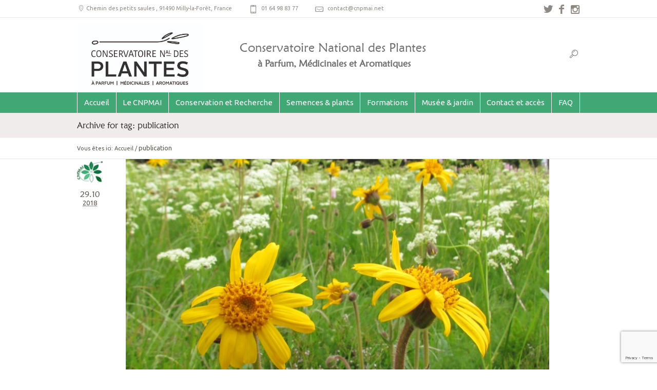

--- FILE ---
content_type: text/html; charset=UTF-8
request_url: https://www.cnpmai.net/fr/tag/publication/
body_size: 12823
content:
<!DOCTYPE html>
<!--[if IE 8]>
<html class="ie ie8" lang="fr-FR">
<![endif]-->
<!--[if !(IE 8)]><!-->
<html lang="fr-FR" class="cmsms_html">
<!--<![endif]-->
<head>
<meta charset="UTF-8" />
<meta name="viewport" content="width=device-width, initial-scale=1, maximum-scale=1" />
<link rel="shortcut icon" href="https://www.cnpmai.net/wp-content/uploads/2024/07/Logo-140-px-160-pour-sites.png" type="image/x-icon" />
<link rel="profile" href="https://gmpg.org/xfn/11" />
<link rel="pingback" href="https://www.cnpmai.net/xmlrpc.php" />

<script>
  	jvcf7_invalid_field_design = "theme_1";
	jvcf7_show_label_error = "errorMsgshow";
  	</script>
	<!-- This site is optimized with the Yoast SEO plugin v14.3 - https://yoast.com/wordpress/plugins/seo/ -->
	<title>publication Archives - Conservatoire National des Plantes</title>
	<meta name="robots" content="index, follow" />
	<meta name="googlebot" content="index, follow, max-snippet:-1, max-image-preview:large, max-video-preview:-1" />
	<meta name="bingbot" content="index, follow, max-snippet:-1, max-image-preview:large, max-video-preview:-1" />
	<link rel="canonical" href="https://www.cnpmai.net/en/tag/publication/" />
	<meta property="og:locale" content="fr_FR" />
	<meta property="og:type" content="article" />
	<meta property="og:title" content="publication Archives - Conservatoire National des Plantes" />
	<meta property="og:url" content="https://www.cnpmai.net/en/tag/publication/" />
	<meta property="og:site_name" content="Conservatoire National des Plantes" />
	<meta name="twitter:card" content="summary" />
	<meta name="twitter:site" content="@CNPMAI_91" />
	<script type="application/ld+json" class="yoast-schema-graph">{"@context":"https://schema.org","@graph":[{"@type":"WebSite","@id":"https://www.cnpmai.net/fr/#website","url":"https://www.cnpmai.net/fr/","name":"Conservatoire National des Plantes","description":"CNPMAI","potentialAction":[{"@type":"SearchAction","target":"https://www.cnpmai.net/fr/?s={search_term_string}","query-input":"required name=search_term_string"}],"inLanguage":"fr-FR"},{"@type":"CollectionPage","@id":"https://www.cnpmai.net/en/tag/publication/#webpage","url":"https://www.cnpmai.net/en/tag/publication/","name":"publication Archives - Conservatoire National des Plantes","isPartOf":{"@id":"https://www.cnpmai.net/fr/#website"},"breadcrumb":{"@id":"https://www.cnpmai.net/en/tag/publication/#breadcrumb"},"inLanguage":"fr-FR"},{"@type":"BreadcrumbList","@id":"https://www.cnpmai.net/en/tag/publication/#breadcrumb","itemListElement":[{"@type":"ListItem","position":1,"item":{"@type":"WebPage","@id":"https://www.cnpmai.net/","url":"https://www.cnpmai.net/","name":"Accueil"}},{"@type":"ListItem","position":2,"item":{"@type":"WebPage","@id":"https://www.cnpmai.net/en/tag/publication/","url":"https://www.cnpmai.net/en/tag/publication/","name":"publication"}}]}]}</script>
	<!-- / Yoast SEO plugin. -->


<link rel='dns-prefetch' href='//www.google.com' />
<link rel='dns-prefetch' href='//fonts.googleapis.com' />
<link rel='dns-prefetch' href='//s.w.org' />
<link rel="alternate" type="application/rss+xml" title="Conservatoire National des Plantes &raquo; Flux" href="https://www.cnpmai.net/fr/feed/" />
<link rel="alternate" type="application/rss+xml" title="Conservatoire National des Plantes &raquo; Flux des commentaires" href="https://www.cnpmai.net/fr/comments/feed/" />
<link rel="alternate" type="text/calendar" title="Conservatoire National des Plantes &raquo; Flux iCal" href="https://www.cnpmai.net/fr/events/?ical=1" />
<link rel="alternate" type="application/rss+xml" title="Conservatoire National des Plantes &raquo; Flux de l’étiquette publication" href="https://www.cnpmai.net/fr/tag/publication/feed/" />
		<script type="text/javascript">
			window._wpemojiSettings = {"baseUrl":"https:\/\/s.w.org\/images\/core\/emoji\/12.0.0-1\/72x72\/","ext":".png","svgUrl":"https:\/\/s.w.org\/images\/core\/emoji\/12.0.0-1\/svg\/","svgExt":".svg","source":{"concatemoji":"https:\/\/www.cnpmai.net\/wp-includes\/js\/wp-emoji-release.min.js?ver=5.4.18"}};
			/*! This file is auto-generated */
			!function(e,a,t){var n,r,o,i=a.createElement("canvas"),p=i.getContext&&i.getContext("2d");function s(e,t){var a=String.fromCharCode;p.clearRect(0,0,i.width,i.height),p.fillText(a.apply(this,e),0,0);e=i.toDataURL();return p.clearRect(0,0,i.width,i.height),p.fillText(a.apply(this,t),0,0),e===i.toDataURL()}function c(e){var t=a.createElement("script");t.src=e,t.defer=t.type="text/javascript",a.getElementsByTagName("head")[0].appendChild(t)}for(o=Array("flag","emoji"),t.supports={everything:!0,everythingExceptFlag:!0},r=0;r<o.length;r++)t.supports[o[r]]=function(e){if(!p||!p.fillText)return!1;switch(p.textBaseline="top",p.font="600 32px Arial",e){case"flag":return s([127987,65039,8205,9895,65039],[127987,65039,8203,9895,65039])?!1:!s([55356,56826,55356,56819],[55356,56826,8203,55356,56819])&&!s([55356,57332,56128,56423,56128,56418,56128,56421,56128,56430,56128,56423,56128,56447],[55356,57332,8203,56128,56423,8203,56128,56418,8203,56128,56421,8203,56128,56430,8203,56128,56423,8203,56128,56447]);case"emoji":return!s([55357,56424,55356,57342,8205,55358,56605,8205,55357,56424,55356,57340],[55357,56424,55356,57342,8203,55358,56605,8203,55357,56424,55356,57340])}return!1}(o[r]),t.supports.everything=t.supports.everything&&t.supports[o[r]],"flag"!==o[r]&&(t.supports.everythingExceptFlag=t.supports.everythingExceptFlag&&t.supports[o[r]]);t.supports.everythingExceptFlag=t.supports.everythingExceptFlag&&!t.supports.flag,t.DOMReady=!1,t.readyCallback=function(){t.DOMReady=!0},t.supports.everything||(n=function(){t.readyCallback()},a.addEventListener?(a.addEventListener("DOMContentLoaded",n,!1),e.addEventListener("load",n,!1)):(e.attachEvent("onload",n),a.attachEvent("onreadystatechange",function(){"complete"===a.readyState&&t.readyCallback()})),(n=t.source||{}).concatemoji?c(n.concatemoji):n.wpemoji&&n.twemoji&&(c(n.twemoji),c(n.wpemoji)))}(window,document,window._wpemojiSettings);
		</script>
		<style type="text/css">
img.wp-smiley,
img.emoji {
	display: inline !important;
	border: none !important;
	box-shadow: none !important;
	height: 1em !important;
	width: 1em !important;
	margin: 0 .07em !important;
	vertical-align: -0.1em !important;
	background: none !important;
	padding: 0 !important;
}
</style>
	<link rel='stylesheet' id='validate-engine-css-css'  href='https://www.cnpmai.net/wp-content/plugins/wysija-newsletters/css/validationEngine.jquery.css?ver=2.13' type='text/css' media='all' />
<link rel='stylesheet' id='tribe-common-skeleton-style-css'  href='https://www.cnpmai.net/wp-content/plugins/the-events-calendar/common/src/resources/css/common-skeleton.min.css?ver=4.12.3' type='text/css' media='all' />
<link rel='stylesheet' id='tribe-tooltip-css'  href='https://www.cnpmai.net/wp-content/plugins/the-events-calendar/common/src/resources/css/tooltip.min.css?ver=4.12.3' type='text/css' media='all' />
<link rel='stylesheet' id='wp-block-library-css'  href='https://www.cnpmai.net/wp-includes/css/dist/block-library/style.min.css?ver=5.4.18' type='text/css' media='all' />
<link rel='stylesheet' id='layerslider-css'  href='https://www.cnpmai.net/wp-content/plugins/LayerSlider/static/css/layerslider.css?ver=5.4.0' type='text/css' media='all' />
<link rel='stylesheet' id='ls-google-fonts-css'  href='https://fonts.googleapis.com/css?family=Lato:100,300,regular,700,900%7COpen+Sans:300%7CIndie+Flower:regular%7COswald:300,regular,700&#038;subset=latin%2Clatin-ext' type='text/css' media='all' />
<link rel='stylesheet' id='contact-form-7-css'  href='https://www.cnpmai.net/wp-content/plugins/contact-form-7/includes/css/styles.css?ver=5.2.1' type='text/css' media='all' />
<link rel='stylesheet' id='email-before-download-css'  href='https://www.cnpmai.net/wp-content/plugins/email-before-download/public/css/email-before-download-public.css?ver=5.1.9' type='text/css' media='all' />
<link rel='stylesheet' id='jvcf7_style-css'  href='https://www.cnpmai.net/wp-content/plugins/jquery-validation-for-contact-form-7/css/jvcf7_validate.css?ver=4.5' type='text/css' media='all' />
<link rel='stylesheet' id='pc_google_analytics-frontend-css'  href='https://www.cnpmai.net/wp-content/plugins/pc-google-analytics/assets/css/frontend.css?ver=1.0.0' type='text/css' media='all' />
<link rel='stylesheet' id='wonderplugin-carousel-engine-css-css'  href='https://www.cnpmai.net/wp-content/plugins/wonderplugin-carousel/engine/wonderplugincarouselengine.css?ver=5.4.18' type='text/css' media='all' />
<link rel='stylesheet' id='dlm-frontend-css'  href='https://www.cnpmai.net/wp-content/plugins/download-monitor/assets/css/frontend.css?ver=5.4.18' type='text/css' media='all' />
<link rel='stylesheet' id='theme-style-css'  href='https://www.cnpmai.net/wp-content/themes/econature-child/style.css?ver=1.0.0' type='text/css' media='screen, print' />
<link rel='stylesheet' id='theme-retina-css'  href='https://www.cnpmai.net/wp-content/themes/econature/css/retina.css?ver=1.0.0' type='text/css' media='screen' />
<link rel='stylesheet' id='ilightbox-css'  href='https://www.cnpmai.net/wp-content/themes/econature/css/ilightbox.css?ver=2.2.0' type='text/css' media='screen' />
<link rel='stylesheet' id='ilightbox-skin-dark-css'  href='https://www.cnpmai.net/wp-content/themes/econature/css/ilightbox-skins/dark-skin.css?ver=2.2.0' type='text/css' media='screen' />
<link rel='stylesheet' id='theme-cmsms-events-style-css'  href='https://www.cnpmai.net/wp-content/themes/econature/css/cmsms-events-style.css?ver=1.0.0' type='text/css' media='screen' />
<link rel='stylesheet' id='theme-cmsms-events-adaptive-css'  href='https://www.cnpmai.net/wp-content/themes/econature/css/cmsms-events-adaptive.css?ver=1.0.0' type='text/css' media='screen' />
<link rel='stylesheet' id='theme-fonts-schemes-css'  href='https://www.cnpmai.net/wp-content/uploads/cmsms_styles/econature.css?ver=1.0.0' type='text/css' media='screen' />
<link rel='stylesheet' id='theme-icons-css'  href='https://www.cnpmai.net/wp-content/themes/econature/css/fontello.css?ver=1.0.0' type='text/css' media='screen' />
<link rel='stylesheet' id='animate-css'  href='https://www.cnpmai.net/wp-content/themes/econature/css/animate.css?ver=1.0.0' type='text/css' media='screen' />
<!--[if lt IE 9]>
<link rel='stylesheet' id='theme-ie-css'  href='https://www.cnpmai.net/wp-content/themes/econature/css/ie.css?ver=1.0.0' type='text/css' media='screen' />
<![endif]-->
<link rel='stylesheet' id='cmsms-google-fonts-css'  href='//fonts.googleapis.com/css?family=Ubuntu%3A400%2C400italic%2C700%2C700italic&#038;ver=5.4.18' type='text/css' media='all' />
<link rel='stylesheet' id='adaptive-css'  href='https://www.cnpmai.net/wp-content/themes/econature-child/css/adaptive.css?ver=5.4.18' type='text/css' media='all' />
<link rel='stylesheet' id='tooltip-css'  href='https://www.cnpmai.net/wp-content/plugins/TooltipPro/assets/css/tooltip.css?ver=5.4.18' type='text/css' media='all' />
<style id='tooltip-inline-css' type='text/css'>
span.glossaryLink, a.glossaryLink {
		border-bottom: dotted 1px #000000 !important;
		color: #000000 !important;
		}
		a.glossaryLink:hover {
		border-bottom: solid 1px #333333 !important;
		color:#333333 !important;
		}
					#ttcont {
			box-shadow: #41a775 0px 0px 20px;
			}
</style>
<script>if (document.location.protocol != "https:") {document.location = document.URL.replace(/^http:/i, "https:");}</script><script type='text/javascript' src='https://www.cnpmai.net/wp-content/plugins/qtranslate-to-wpml-export/scripts.js?ver=5.4.18'></script>
<script type='text/javascript' src='https://www.cnpmai.net/wp-content/plugins/LayerSlider/static/js/greensock.js?ver=1.11.8'></script>
<script type='text/javascript' src='https://www.cnpmai.net/wp-includes/js/jquery/jquery.js?ver=1.12.4-wp'></script>
<script type='text/javascript' src='https://www.cnpmai.net/wp-includes/js/jquery/jquery-migrate.min.js?ver=1.4.1'></script>
<script type='text/javascript' src='https://www.cnpmai.net/wp-content/plugins/LayerSlider/static/js/layerslider.kreaturamedia.jquery.js?ver=5.4.0'></script>
<script type='text/javascript' src='https://www.cnpmai.net/wp-content/plugins/LayerSlider/static/js/layerslider.transitions.js?ver=5.4.0'></script>
<script type='text/javascript' src='https://www.cnpmai.net/wp-content/plugins/TooltipPro/assets/js/modernizr.min.js?ver=5.4.18'></script>
<script type='text/javascript'>
var mejsL10n = {"language":"fr","strings":{"mejs.download-file":"T\u00e9l\u00e9charger le fichier","mejs.install-flash":"Vous utilisez un navigateur qui n\u2019a pas le lecteur Flash activ\u00e9 ou install\u00e9. Veuillez activer votre extension Flash ou t\u00e9l\u00e9charger la derni\u00e8re version \u00e0 partir de cette adresse\u00a0: https:\/\/get.adobe.com\/flashplayer\/","mejs.fullscreen":"Plein \u00e9cran","mejs.play":"Lecture","mejs.pause":"Pause","mejs.time-slider":"Curseur de temps","mejs.time-help-text":"Utilisez les fl\u00e8ches droite\/gauche pour avancer d\u2019une seconde, haut\/bas pour avancer de dix secondes.","mejs.live-broadcast":"\u00c9mission en direct","mejs.volume-help-text":"Utilisez les fl\u00e8ches haut\/bas pour augmenter ou diminuer le volume.","mejs.unmute":"R\u00e9activer le son","mejs.mute":"Muet","mejs.volume-slider":"Curseur de volume","mejs.video-player":"Lecteur vid\u00e9o","mejs.audio-player":"Lecteur audio","mejs.captions-subtitles":"L\u00e9gendes\/Sous-titres","mejs.captions-chapters":"Chapitres","mejs.none":"Aucun","mejs.afrikaans":"Afrikaans","mejs.albanian":"Albanais","mejs.arabic":"Arabe","mejs.belarusian":"Bi\u00e9lorusse","mejs.bulgarian":"Bulgare","mejs.catalan":"Catalan","mejs.chinese":"Chinois","mejs.chinese-simplified":"Chinois (simplifi\u00e9)","mejs.chinese-traditional":"Chinois (traditionnel)","mejs.croatian":"Croate","mejs.czech":"Tch\u00e8que","mejs.danish":"Danois","mejs.dutch":"N\u00e9erlandais","mejs.english":"Anglais","mejs.estonian":"Estonien","mejs.filipino":"Filipino","mejs.finnish":"Finnois","mejs.french":"Fran\u00e7ais","mejs.galician":"Galicien","mejs.german":"Allemand","mejs.greek":"Grec","mejs.haitian-creole":"Cr\u00e9ole ha\u00eftien","mejs.hebrew":"H\u00e9breu","mejs.hindi":"Hindi","mejs.hungarian":"Hongrois","mejs.icelandic":"Islandais","mejs.indonesian":"Indon\u00e9sien","mejs.irish":"Irlandais","mejs.italian":"Italien","mejs.japanese":"Japonais","mejs.korean":"Cor\u00e9en","mejs.latvian":"Letton","mejs.lithuanian":"Lituanien","mejs.macedonian":"Mac\u00e9donien","mejs.malay":"Malais","mejs.maltese":"Maltais","mejs.norwegian":"Norv\u00e9gien","mejs.persian":"Perse","mejs.polish":"Polonais","mejs.portuguese":"Portugais","mejs.romanian":"Roumain","mejs.russian":"Russe","mejs.serbian":"Serbe","mejs.slovak":"Slovaque","mejs.slovenian":"Slov\u00e9nien","mejs.spanish":"Espagnol","mejs.swahili":"Swahili","mejs.swedish":"Su\u00e9dois","mejs.tagalog":"Tagalog","mejs.thai":"Thai","mejs.turkish":"Turc","mejs.ukrainian":"Ukrainien","mejs.vietnamese":"Vietnamien","mejs.welsh":"Ga\u00e9lique","mejs.yiddish":"Yiddish"}};
</script>
<script type='text/javascript' src='https://www.cnpmai.net/wp-includes/js/mediaelement/mediaelement-and-player.min.js?ver=4.2.13-9993131'></script>
<script type='text/javascript' src='https://www.cnpmai.net/wp-includes/js/mediaelement/mediaelement-migrate.min.js?ver=5.4.18'></script>
<script type='text/javascript'>
/* <![CDATA[ */
var _wpmejsSettings = {"pluginPath":"\/wp-includes\/js\/mediaelement\/","classPrefix":"mejs-","stretching":"responsive"};
/* ]]> */
</script>
<script type='text/javascript'>
/* <![CDATA[ */
var cmtt_data = {"tooltip":{"clickable":true,"delay":0,"timer":0,"minw":200,"maxw":400,"top":5,"left":25,"endalpha":95,"borderStyle":"none","borderWidth":"0px","borderColor":"#000000","background":"#41a775","foreground":"#ffffff","fontSize":"13px","padding":"2px 12px 3px 7px","borderRadius":"0px","close_button":true},"ajaxurl":"https:\/\/www.cnpmai.net\/wp-admin\/admin-ajax.php","post_id":"4628","mobile_disable_tooltips":"0"};
/* ]]> */
</script>
<script type='text/javascript' src='https://www.cnpmai.net/wp-content/plugins/TooltipPro/assets/js/tooltip.js?ver=5.4.18'></script>
<script type='text/javascript' src='https://www.cnpmai.net/wp-content/plugins/pc-google-analytics/assets/js/frontend.min.js?ver=1.0.0'></script>
<script type='text/javascript' src='https://www.cnpmai.net/wp-content/plugins/wonderplugin-carousel/engine/wonderplugincarouselskins.js?ver=12.6'></script>
<script type='text/javascript' src='https://www.cnpmai.net/wp-content/plugins/wonderplugin-carousel/engine/wonderplugincarousel.js?ver=12.6'></script>
<script type='text/javascript' src='https://www.cnpmai.net/wp-content/themes/econature-child/js/jquery.cookie.js?ver=5.4.18'></script>
<script type='text/javascript' src='https://www.cnpmai.net/wp-content/themes/econature-child/js/child-scripts.js?ver=5.4.18'></script>
<script type='text/javascript' src='https://www.cnpmai.net/wp-content/themes/econature/js/jsLibraries.min.js?ver=1.0.0'></script>
<script type='text/javascript' src='https://www.cnpmai.net/wp-content/themes/econature/js/jquery.iLightBox.min.js?ver=2.2.0'></script>
<link rel='https://api.w.org/' href='https://www.cnpmai.net/fr/wp-json/' />
<link rel="EditURI" type="application/rsd+xml" title="RSD" href="https://www.cnpmai.net/xmlrpc.php?rsd" />
<link rel="wlwmanifest" type="application/wlwmanifest+xml" href="https://www.cnpmai.net/wp-includes/wlwmanifest.xml" /> 
<meta name="generator" content="WordPress 5.4.18" />
	<script>
		(function(i,s,o,g,r,a,m){i['GoogleAnalyticsObject']=r;i[r]=i[r]||function(){
		(i[r].q=i[r].q||[]).push(arguments)},i[r].l=1*new Date();a=s.createElement(o),
		m=s.getElementsByTagName(o)[0];a.async=1;a.src=g;m.parentNode.insertBefore(a,m)
		})(window,document,'script','//www.google-analytics.com/analytics.js','ga');
		
		ga('create', 'UA-4858536-37', 'auto');
		ga('send', 'pageview');
		
		</script>
<meta name="tec-api-version" content="v1"><meta name="tec-api-origin" content="https://www.cnpmai.net/fr"><link rel="https://theeventscalendar.com/" href="https://www.cnpmai.net/fr/wp-json/tribe/events/v1/events/?tags=publication" /><style type="text/css">
.qtranxs_flag_fr {background-image: url(https://www.cnpmai.net/wp-content/plugins/qtranslate-x/flags/fr.png); background-repeat: no-repeat;}
.qtranxs_flag_en {background-image: url(https://www.cnpmai.net/wp-content/plugins/qtranslate-x/flags/gb.png); background-repeat: no-repeat;}
</style>
<link hreflang="fr" href="https://www.cnpmai.net/fr/tag/publication/" rel="alternate" />
<link hreflang="en" href="https://www.cnpmai.net/en/tag/publication/" rel="alternate" />
<link hreflang="x-default" href="https://www.cnpmai.net/fr/tag/publication/" rel="alternate" />
<meta name="generator" content="qTranslate-X 3.4.6.8" />
<style type="text/css">
	.header_top,
	.header_top_outer,
	.header_top_inner, 
	.header_top_aligner {
		height : 35px;
	}
	
	.header_mid,
	.header_mid_outer,
	.header_mid .header_mid_inner .search_wrap_inner,
	.header_mid .header_mid_inner .slogan_wrap_inner,
	.header_mid .header_mid_inner .social_wrap_inner,
	.header_mid .header_mid_inner nav > div > ul,
	.header_mid .header_mid_inner nav > div > ul > li,
	.header_mid .header_mid_inner nav > div > ul > li > a,
	.header_mid .header_mid_inner nav > div > ul > li > a > span.nav_bg_clr,
	.header_mid .header_mid_inner .logo,
	.header_mid .header_mid_inner .resp_nav_wrap_inner {
		height : 145px;
	}
	
	.header_bot,
	.header_bot_outer,
	.header_bot .header_bot_inner nav > div > ul,
	.header_bot .header_bot_inner nav > div > ul > li,
	.header_bot .header_bot_inner nav > div > ul > li > a {
		height : 40px;
	}
	
	#page.fixed_header #middle {
		padding-top : 145px;
	}
	
	#page.fixed_header.enable_header_top #middle {
		padding-top : 180px;
	}
	
	#page.fixed_header.enable_header_bottom #middle {
		padding-top : 185px;
	}
	
	#page.fixed_header.enable_header_top.enable_header_bottom #middle {
		padding-top : 220px;
	}
	
	@media only screen and (max-width: 1024px) {
		.header_top,
		.header_top_outer,
		.header_top_inner,
		.header_top_aligner,
		.header_mid,
		.header_mid_outer,
		.header_mid .header_mid_inner nav > div > ul,
		.header_mid .header_mid_inner nav > div > ul > li,
		.header_mid .header_mid_inner nav > div > ul > li > a,
		.header_mid .header_mid_inner nav > div > ul > li > a > span.nav_bg_clr,
		.header_bot,
		.header_bot_outer,
		.header_bot .header_bot_inner nav > div > ul,
		.header_bot .header_bot_inner nav > div > ul > li,
		.header_bot .header_bot_inner nav > div > ul > li > a {
			height : auto;
		}
		
		#page.fixed_header #middle,
		#page.fixed_header.enable_header_top #middle,
		#page.fixed_header.enable_header_bottom #middle,
		#page.fixed_header.enable_header_top.enable_header_bottom #middle {
			padding-top : 0px !important;
		}
	}

	#footer.cmsms_footer_default .footer_inner {
		min-height:450px;
	}
	
	.fixed_footer #main {
		margin-bottom:450px;
	}
</style><!-- Tracking code easily added by NK Google Analytics -->
<script type="text/javascript"> 
(function(i,s,o,g,r,a,m){i['GoogleAnalyticsObject']=r;i[r]=i[r]||function(){ 
(i[r].q=i[r].q||[]).push(arguments)},i[r].l=1*new Date();a=s.createElement(o), 
m=s.getElementsByTagName(o)[0];a.async=1;a.src=g;m.parentNode.insertBefore(a,m) 
})(window,document,'script','https://www.google-analytics.com/analytics.js','ga'); 
ga('create', 'UA-4858536-37', 'auto'); 
ga('send', 'pageview'); 
</script> 
<script type="text/javascript">
jQuery(document).ready(function(){
		jQuery(".cmsms_toggle_wrap").each(function(){
  			if(jQuery(this).find(".cmsms_toggle_inner a img").length > 0){
    		jQuery(this).find(".cmsms_toggle_title a").prepend("<img class='cmsms_toogle_img' src='"+ jQuery(this).find(".cmsms_toggle img").attr("src") +"' width='40' height='40' />");
    	}
	});
});
</script>
</head>
<body data-rsssl=1 class="archive tag tag-publication tag-180 tribe-no-js">
	
<!-- _________________________ Start Page _________________________ -->
<section id="page" class="chrome_only cmsms_liquid fixed_header enable_header_top enable_header_bottom hfeed site">


<!-- _________________________ Start Main _________________________ -->
<div id="main">
	
<!-- _________________________ Start Header _________________________ -->
<header id="header">
			<div class="header_top" data-height="35">
			<div class="header_top_outer">
				<div class="header_top_inner">
				<div class="header_top_right"><div class="header_top_aligner"></div><div class="social_wrap">
<div class="social_wrap_inner">
<ul>
<li>
	<a href="https://twitter.com/CNPMAI_91" class="cmsms-icon-twitter-1" title="Twitter@CNPMAI_91" target="_blank"></a></li>
<li>
	<a href="https://www.facebook.com/ConservatoireNationaldesPlantes" class="cmsms-icon-facebook-1" title="FacebookConservatoireNationaldesPlantes" target="_blank"></a></li>
<li>
	<a href="https://www.instagram.com/conservatoiredesplantesdemilly/" class="cmsms-icon-instagramm" title="Instagram" target="_blank"></a></li>
</ul></div></div></div><div class="header_top_left"><div class="header_top_aligner"></div><div class="meta_wrap"><a class="link-header" href="/CNPMAI/contacts/" target="_blank">
<div class="adr cmsms-icon-location-7">
<span class="locality">Chemin des petits saules </span>,  
<span class="postal-code">91490 Milly-la-Forêt</span>, 
<span class="country-name">France</span>
</div>
</a>
<div class="tel cmsms-icon-mobile-6">01 64 98 83 77</div>
<div class="email cmsms-icon-mail-7"><a href="mailto:contact@cnpmai.net">contact@cnpmai.net</a></div></div></div>					<div class="cl"></div>
				</div>
			</div>
			<div class="header_top_but closed">
				<span class="cmsms_bot_arrow">
					<span></span>
				</span>
			</div>
		</div>
		<div class="header_mid" data-height="145">
		<div class="header_mid_outer">
			<div class="header_mid_inner">
							<div class="search_wrap">
					<div class="search_wrap_inner">
						<div class="search_wrap_inner_left">
							
<div class="search_bar_wrap">
	<form method="get" action="https://www.cnpmai.net/fr">
		<p>
			<input name="s" placeholder="Rechercher" value="" type="text" />
			<button type="submit" class="cmsms-icon-search-7"></button>
		</p>
	</form>
</div>

						</div>
						<div class="search_wrap_inner_right">
							<a href="javascript:void(0);" class="search_but cmsms-icon-search-7"></a>
						</div>
					</div>
				</div>
							<div class="slogan_wrap">
					<div class="slogan_wrap_inner">
						<div class="slogan_wrap_text">
							<h2>Conservatoire National des Plantes</h2>
<h3>à Parfum, Médicinales et Aromatiques</h3>						</div>
					</div>
				</div>
						
			<div class="logo_wrap">
<style type="text/css">
	.header_mid .header_mid_inner .logo_wrap {
		width : 245px;
	}
</style>
<a href="https://www.cnpmai.net/fr/" title="Conservatoire National des Plantes" class="logo">
	<img src="https://www.cnpmai.net/wp-content/uploads/2024/07/Fichier-14.jpg" alt="Conservatoire National des Plantes" />
<style type="text/css">
	.header_mid_inner .logo .logo_retina {
		width : 100px;
	}
</style>
<img class="logo_retina" src="https://www.cnpmai.net/wp-content/uploads/2015/09/logo_retina.png" alt="Conservatoire National des Plantes" width="100" height="78" /></a>
</div>
			
						</div>
		</div>
	</div>
	<div class="header_bot" data-height="40">
		<div class="header_bot_outer">
			<div class="header_bot_inner">
				<div class="resp_nav_wrap">
					<div class="resp_nav_wrap_inner">
						<div class="resp_nav_content">
							<a class="responsive_nav cmsms-icon-menu-2" href="javascript:void(0);"></a>
						</div>
					</div>
				</div>
				
				<!-- _________________________ Start Navigation _________________________ -->
				<nav role="navigation">
					<div class="menu-home-boxed-container"><ul id="navigation" class="navigation"><li id="menu-item-268" class="menu-item menu-item-type-post_type menu-item-object-page menu-item-home menu-item-268"><a href="https://www.cnpmai.net/fr/"><span>Accueil</span></a></li>
<li id="menu-item-663" class="menu-item menu-item-type-post_type menu-item-object-page menu-item-has-children menu-item-663"><a href="https://www.cnpmai.net/fr/le-cnpmai/"><span>Le CNPMAI</span></a>
<ul class="sub-menu">
	<li id="menu-item-302" class="menu-item menu-item-type-post_type menu-item-object-page menu-item-302"><a href="https://www.cnpmai.net/fr/le-cnpmai/presentation/"><span>Présentation</span></a></li>
	<li id="menu-item-304" class="menu-item menu-item-type-post_type menu-item-object-page menu-item-304"><a href="https://www.cnpmai.net/fr/le-cnpmai/lequipe/"><span>L’équipe</span></a></li>
	<li id="menu-item-4229" class="menu-item menu-item-type-post_type menu-item-object-page menu-item-4229"><a href="https://www.cnpmai.net/fr/le-cnpmai/partenaires-et-autres-liens/"><span>Partenaires et autres liens</span></a></li>
	<li id="menu-item-305" class="menu-item menu-item-type-post_type menu-item-object-page menu-item-305"><a href="https://www.cnpmai.net/fr/le-cnpmai/adhesions/"><span>Adhésions et dons</span></a></li>
	<li id="menu-item-8196" class="menu-item menu-item-type-post_type menu-item-object-page menu-item-8196"><a href="https://www.cnpmai.net/fr/le-cnpmai/nos-publications/"><span>Nos publications</span></a></li>
	<li id="menu-item-6102" class="menu-item menu-item-type-post_type menu-item-object-page menu-item-6102"><a href="https://www.cnpmai.net/fr/le-cnpmai/offres-demploi-stage/"><span>Offres d’emploi/stage</span></a></li>
</ul>
</li>
<li id="menu-item-669" class="menu-item menu-item-type-post_type menu-item-object-page menu-item-has-children menu-item-669"><a href="https://www.cnpmai.net/fr/conservation-and-research/"><span>Conservation et Recherche</span></a>
<ul class="sub-menu">
	<li id="menu-item-355" class="menu-item menu-item-type-post_type menu-item-object-page menu-item-355"><a href="https://www.cnpmai.net/fr/conservation-and-research/gestion-des-ressources-botaniques/"><span>Gestion des ressources botaniques</span></a></li>
	<li id="menu-item-354" class="menu-item menu-item-type-post_type menu-item-object-page menu-item-354"><a href="https://www.cnpmai.net/fr/conservation-and-research/gestion-des-ressources-genetiques/"><span>Gestion des ressources génétiques</span></a></li>
	<li id="menu-item-353" class="menu-item menu-item-type-post_type menu-item-object-page menu-item-353"><a href="https://www.cnpmai.net/fr/conservation-and-research/plantes-menacees-et-cueillette/"><span>Plantes menacées et cueillette</span></a></li>
</ul>
</li>
<li id="menu-item-501" class="menu-item menu-item-type-post_type menu-item-object-page menu-item-has-children menu-item-501"><a href="https://www.cnpmai.net/fr/semences-et-plants/"><span>Semences &#038; plants</span></a>
<ul class="sub-menu">
	<li id="menu-item-8390" class="menu-item menu-item-type-post_type menu-item-object-page menu-item-8390"><a href="https://www.cnpmai.net/fr/vente-par-correspondance/"><span>Vente par correspondance</span></a></li>
	<li id="menu-item-2370" class="menu-item menu-item-type-post_type menu-item-object-page menu-item-2370"><a href="https://www.cnpmai.net/fr/visites-animations-boutique/la-pepiniere-de-vente-de-plants/"><span>La pépinière</span></a></li>
</ul>
</li>
<li id="menu-item-8267" class="menu-item menu-item-type-post_type menu-item-object-page menu-item-has-children menu-item-8267"><a href="https://www.cnpmai.net/fr/formations/"><span>Formations</span></a>
<ul class="sub-menu">
	<li id="menu-item-8345" class="menu-item menu-item-type-post_type menu-item-object-page menu-item-8345"><a href="https://www.cnpmai.net/fr/formations/enjeux-et-pratiques-dune-cueillette-durable/"><span>Enjeux et pratiques d&#8217;une cueillette durable</span></a></li>
	<li id="menu-item-4146" class="menu-item menu-item-type-post_type menu-item-object-page menu-item-4146"><a href="https://www.cnpmai.net/fr/formations/location-de-la-salle-de-reunion/"><span>Location de la salle de réunion</span></a></li>
</ul>
</li>
<li id="menu-item-1983" class="menu-item menu-item-type-post_type menu-item-object-page menu-item-has-children menu-item-1983"><a href="https://www.cnpmai.net/fr/visites-animations-boutique/"><span>Musée &#038; jardin</span></a>
<ul class="sub-menu">
	<li id="menu-item-2374" class="menu-item menu-item-type-post_type menu-item-object-page menu-item-2374"><a href="https://www.cnpmai.net/fr/visites-animations-boutique/preparez-votre-visite/"><span>Préparez votre visite</span></a></li>
	<li id="menu-item-4465" class="menu-item menu-item-type-post_type menu-item-object-page menu-item-4465"><a href="https://www.cnpmai.net/fr/visites-animations-boutique/animations-scolaires-3/"><span>Animations scolaires</span></a></li>
	<li id="menu-item-8371" class="menu-item menu-item-type-post_type menu-item-object-page menu-item-8371"><a href="https://www.cnpmai.net/fr/visites-animations-boutique/ateliers-pour-les-familles/"><span>Les Ateliers du Mercredi</span></a></li>
	<li id="menu-item-2366" class="menu-item menu-item-type-post_type menu-item-object-page menu-item-2366"><a href="https://www.cnpmai.net/fr/visites-animations-boutique/groupes-adultes/"><span>Visites guidées de groupes adultes</span></a></li>
	<li id="menu-item-3744" class="menu-item menu-item-type-post_type menu-item-object-page menu-item-3744"><a href="https://www.cnpmai.net/fr/visites-animations-boutique/stages/"><span>Stages</span></a></li>
	<li id="menu-item-2373" class="menu-item menu-item-type-post_type menu-item-object-page menu-item-2373"><a href="https://www.cnpmai.net/fr/visites-animations-boutique/evenements/"><span>Evénements</span></a></li>
</ul>
</li>
<li id="menu-item-275" class="menu-item menu-item-type-post_type menu-item-object-page menu-item-275"><a href="https://www.cnpmai.net/fr/contacts/"><span>Contact et accès</span></a></li>
<li id="menu-item-2915" class="menu-item menu-item-type-post_type menu-item-object-page menu-item-2915"><a href="https://www.cnpmai.net/fr/faq/"><span>FAQ</span></a></li>
</ul></div>					<div class="cl"></div>
				</nav>
				<!-- _________________________ Finish Navigation _________________________ -->
				
			</div>
		</div>
	</div>
</header>
<!-- _________________________ Finish Header _________________________ -->

	
<!-- _________________________ Start Middle _________________________ -->
<section id="middle">
<style type="text/css">.headline_color {
				background-color:#000000;
				opacity:0;
			}
			.headline_aligner {
				min-height:60px;
			}
		</style>
		<div class="headline cmsms_color_scheme_default">
			<div class="headline_outer">
				<div class="headline_color"></div>
				<div class="headline_inner align_left">
					<div class="headline_aligner"></div><div class="headline_text"><h1 class="entry-title">Archive for tag: publication</h1></div>
				</div>
			</div>
		</div><div class="cmsms_breadcrumbs"><div class="cmsms_breadcrumbs_inner align_left"><span>Vous êtes ici:</span>
		<a href="https://www.cnpmai.net/fr" class="cms_home">Accueil</a>
	<span class="breadcrumbs_sep"> / </span>
	publication</div></div><div class="middle_inner">
<section class="content_wrap fullwidth">

<!--_________________________ Start Content _________________________ -->
<div class="middle_content entry" role="main">
	<div class="blog">

<!--_________________________ Start Standard Article _________________________ -->

<article id="post-4628" class="cmsms_default_type post post-4628 type-post status-publish format-standard has-post-thumbnail hentry category-news tag-publication">
	<div class="cmsms_post_info entry-meta">
		<span class="cmsms_post_format_img  cmsms-icon-desktop-3"></span>
		
		<abbr class="published cmsms_post_date" title="lundi 29 octobre 2018"><span class="cmsms_day_mon">29.10</span><span class="cmsms_year">2018</span></abbr><abbr class="dn date updated" title="mardi 30 octobre 2018">mardi 30 octobre 2018</abbr>	</div>
	<div class="cmsms_post_cont">
	<figure><a href="https://www.cnpmai.net/fr/2018/10/29/premiere-note-synthetique-levaluation-ressources-genetiques-francaises-darnica-montagnes/" title="Une première note synthétique sur l’évaluation des ressources génétiques françaises d’Arnica des montagnes" class="cmsms_img_link preloader"><img width="820" height="490" src="https://www.cnpmai.net/wp-content/uploads/2015/09/Arnica-montana-Compositae-Champ-du-Feu-Vosges-le-25-juin-2013-B.-PASQUIER-5-redim-820x490.jpg" class="full-width wp-post-image" alt="Une première note synthétique sur l’évaluation des ressources génétiques françaises d’Arnica des montagnes" title="Une première note synthétique sur l’évaluation des ressources génétiques françaises d’Arnica des montagnes" /></a></figure><header class="cmsms_post_header entry-header"><h1 class="cmsms_post_title entry-title"><a href="https://www.cnpmai.net/fr/2018/10/29/premiere-note-synthetique-levaluation-ressources-genetiques-francaises-darnica-montagnes/">Une première note synthétique sur l’évaluation des ressources génétiques françaises d’Arnica des montagnes</a></h1></header><div class="cmsms_post_cont_info entry-meta"><span class="cmsms_post_user_name">Par <a href="https://www.cnpmai.net/fr/author/cnpmai/" title="Posts by CNPMAI" class="vcard author"><span class="fn" rel="author">CNPMAI</span></a></span><span class="cmsms_post_category">Dans <a href="https://www.cnpmai.net/fr/category/news/" rel="category tag">Actualités</a></span><span class="cmsms_post_tags">Tags <a href="https://www.cnpmai.net/fr/tag/publication/" rel="tag">publication</a></span></div><div class="cmsms_post_content entry-content">
<p>Suite aux travaux réalisés entre 2014 et 2016 dans le cadre de l’AAP CASDAR Innovation et partenariats, le Conservatoire vous présente une première note de...</p>
</div>
<footer class="cmsms_post_footer entry-meta"><div class="cmsms_post_meta_info"><a href="#" onclick="cmsmsLike(4628); return false;" id="cmsmsLike-4628" class="cmsmsLike cmsms-icon-heart-7"><span>0</span></a></div><a class="button cmsms_post_read_more" href="https://www.cnpmai.net/fr/2018/10/29/premiere-note-synthetique-levaluation-ressources-genetiques-francaises-darnica-montagnes/">Lire la suite</a></footer>	</div>
</article>
<!--_________________________ Finish Standard Article _________________________ -->


<!--_________________________ Start Standard Article _________________________ -->

<article id="post-3559" class="cmsms_default_type post post-3559 type-post status-publish format-standard has-post-thumbnail hentry category-news tag-abeilles tag-plantes-melliferes tag-publication">
	<div class="cmsms_post_info entry-meta">
		<span class="cmsms_post_format_img  cmsms-icon-desktop-3"></span>
		
		<abbr class="published cmsms_post_date" title="jeudi  1 février 2018"><span class="cmsms_day_mon">01.02</span><span class="cmsms_year">2018</span></abbr><abbr class="dn date updated" title="jeudi  1 février 2018">jeudi  1 février 2018</abbr>	</div>
	<div class="cmsms_post_cont">
	<figure><a href="https://www.cnpmai.net/fr/2018/02/01/publication-plantes-melliferes/" title="Publication &#8211; Liste de plantes attractives pour les abeilles" class="cmsms_img_link preloader"><img width="820" height="490" src="https://www.cnpmai.net/wp-content/uploads/2018/02/vignette-publi-plantes-melliferes-820x490.jpg" class="full-width wp-post-image" alt="Publication &#8211; Liste de plantes attractives pour les abeilles" title="Publication &#8211; Liste de plantes attractives pour les abeilles" /></a></figure><header class="cmsms_post_header entry-header"><h1 class="cmsms_post_title entry-title"><a href="https://www.cnpmai.net/fr/2018/02/01/publication-plantes-melliferes/">Publication &#8211; Liste de plantes attractives pour les abeilles</a></h1></header><div class="cmsms_post_cont_info entry-meta"><span class="cmsms_post_user_name">Par <a href="https://www.cnpmai.net/fr/author/cnpmai/" title="Posts by CNPMAI" class="vcard author"><span class="fn" rel="author">CNPMAI</span></a></span><span class="cmsms_post_category">Dans <a href="https://www.cnpmai.net/fr/category/news/" rel="category tag">Actualités</a></span><span class="cmsms_post_tags">Tags <a href="https://www.cnpmai.net/fr/tag/abeilles/" rel="tag">abeilles</a>, <a href="https://www.cnpmai.net/fr/tag/plantes-melliferes/" rel="tag">plantes mellifères</a>, <a href="https://www.cnpmai.net/fr/tag/publication/" rel="tag">publication</a></span></div><div class="cmsms_post_content entry-content">
<p>FranceAgriMer, l&#8217;Institut Technique de l&#8217;Abeille (ITSAP), le Ministère de l&#8217;Agriculture et de l&#8217;Alimentation, la Société Nationale d&#8217;Horticulture de France (SNHF), ASTREDHOR et l&#8217;Interprofession VAL&#8217;HOR ont...</p>
</div>
<footer class="cmsms_post_footer entry-meta"><div class="cmsms_post_meta_info"><a href="#" onclick="cmsmsLike(3559); return false;" id="cmsmsLike-3559" class="cmsmsLike cmsms-icon-heart-7"><span>10</span></a></div><a class="button cmsms_post_read_more" href="https://www.cnpmai.net/fr/2018/02/01/publication-plantes-melliferes/">Lire la suite</a></footer>	</div>
</article>
<!--_________________________ Finish Standard Article _________________________ -->


<!--_________________________ Start Standard Article _________________________ -->

<article id="post-3178" class="cmsms_default_type post post-3178 type-post status-publish format-standard has-post-thumbnail hentry category-news tag-cnpmai tag-messicoles tag-plantes-messicoles tag-publication">
	<div class="cmsms_post_info entry-meta">
		<span class="cmsms_post_format_img  cmsms-icon-desktop-3"></span>
		
		<abbr class="published cmsms_post_date" title="jeudi 28 septembre 2017"><span class="cmsms_day_mon">28.09</span><span class="cmsms_year">2017</span></abbr><abbr class="dn date updated" title="jeudi 28 septembre 2017">jeudi 28 septembre 2017</abbr>	</div>
	<div class="cmsms_post_cont">
	<figure><a href="https://www.cnpmai.net/fr/2017/09/28/nouvelle-publication-cnpmai-situation-plantes-messicoles-menacees-ile-de-france/" title="Une nouvelle publication du CNPMAI sur… la situation des plantes messicoles menacées en Ile-de-France !" class="cmsms_img_link preloader"><img width="539" height="392" src="https://www.cnpmai.net/wp-content/uploads/2017/09/pagedegarde.png" class="full-width wp-post-image" alt="Une nouvelle publication du CNPMAI sur… la situation des plantes messicoles menacées en Ile-de-France !" title="Une nouvelle publication du CNPMAI sur… la situation des plantes messicoles menacées en Ile-de-France !" srcset="https://www.cnpmai.net/wp-content/uploads/2017/09/pagedegarde.png 539w, https://www.cnpmai.net/wp-content/uploads/2017/09/pagedegarde-300x218.png 300w" sizes="(max-width: 539px) 100vw, 539px" /></a></figure><header class="cmsms_post_header entry-header"><h1 class="cmsms_post_title entry-title"><a href="https://www.cnpmai.net/fr/2017/09/28/nouvelle-publication-cnpmai-situation-plantes-messicoles-menacees-ile-de-france/">Une nouvelle publication du CNPMAI sur… la situation des plantes messicoles menacées en Ile-de-France !</a></h1></header><div class="cmsms_post_cont_info entry-meta"><span class="cmsms_post_user_name">Par <a href="https://www.cnpmai.net/fr/author/cnpmai/" title="Posts by CNPMAI" class="vcard author"><span class="fn" rel="author">CNPMAI</span></a></span><span class="cmsms_post_category">Dans <a href="https://www.cnpmai.net/fr/category/news/" rel="category tag">Actualités</a></span><span class="cmsms_post_tags">Tags <a href="https://www.cnpmai.net/fr/tag/cnpmai/" rel="tag">CNPMAI</a>, <a href="https://www.cnpmai.net/fr/tag/messicoles/" rel="tag">messicoles</a>, <a href="https://www.cnpmai.net/fr/tag/plantes-messicoles/" rel="tag">plantes messicoles</a>, <a href="https://www.cnpmai.net/fr/tag/publication/" rel="tag">publication</a></span></div><div class="cmsms_post_content entry-content">
<p>Dans le cadre de son partenariat avec le Ministère en charge de l’Environnement sur la question des plantes médicinales menacées d’Île-de-France, le CNPMAI travaille de...</p>
</div>
<footer class="cmsms_post_footer entry-meta"><div class="cmsms_post_meta_info"><a href="#" onclick="cmsmsLike(3178); return false;" id="cmsmsLike-3178" class="cmsmsLike cmsms-icon-heart-7"><span>0</span></a></div><a class="button cmsms_post_read_more" href="https://www.cnpmai.net/fr/2017/09/28/nouvelle-publication-cnpmai-situation-plantes-messicoles-menacees-ile-de-france/">Lire la suite</a></footer>	</div>
</article>
<!--_________________________ Finish Standard Article _________________________ -->

<div class="cmsms_wrap_pagination"></div></div>
</div>
<!-- _________________________ Finish Content _________________________ -->

</section></div>
</section>
<!-- _________________________ Finish Middle _________________________ -->


<!-- _________________________ Start Bottom _________________________ -->
<section id="bottom" class="cmsms_color_scheme_first">
<div class="bottom_bg">
<div class="bottom_outer">
<div class="bottom_inner sidebar_layout_14141414">
<aside id="text-2" class="widget widget_text"><h3 class="widgettitle">Le CNPMAI</h3>			<div class="textwidget">Lieu exceptionnel en France pour la conservation, la production et la valorisation des plantes utilitaires, le Conservatoire National des Plantes à Parfum, Médicinales, Aromatiques et Industrielles vous invite à partir à la découverte de la fabuleuse odyssée du végétal.</div>
		</aside>		<aside id="recent-posts-3" class="widget widget_recent_entries">		<h3 class="widgettitle">Articles récents</h3>		<ul>
											<li>
					<a href="https://www.cnpmai.net/fr/2022/09/06/portrait-dun-administrateur-denis-bellenot/">Portrait d’un administrateur : Denis Bellenot</a>
									</li>
											<li>
					<a href="https://www.cnpmai.net/fr/2022/09/06/focus-sur-la-plante-huitre-mertense-maritime-mertensia-maritima/">Focus sur la plante huître : Mertense Maritime (Mertensia maritima)</a>
									</li>
											<li>
					<a href="https://www.cnpmai.net/fr/2022/09/06/participation-au-2valleestival/">Participation au 2Valléestival</a>
									</li>
											<li>
					<a href="https://www.cnpmai.net/fr/2022/09/06/un-e-intru-e-dans-les-menthes/">Un-e intru-e dans les menthes !</a>
									</li>
											<li>
					<a href="https://www.cnpmai.net/fr/2022/09/06/histoires-de-fleurs/">Histoires de fleurs</a>
									</li>
					</ul>
		</aside><aside id="nav_menu-2" class="widget widget_nav_menu"><h3 class="widgettitle">Informations</h3><div class="menu-menu_footer-container"><ul id="menu-menu_footer" class="menu"><li id="menu-item-445" class="menu-item menu-item-type-post_type menu-item-object-page menu-item-445"><a href="https://www.cnpmai.net/fr/contacts/">Contact</a></li>
<li id="menu-item-444" class="menu-item menu-item-type-post_type menu-item-object-page menu-item-444"><a href="https://www.cnpmai.net/fr/mentions-legales/">Mentions légales</a></li>
<li id="menu-item-1367" class="menu-item menu-item-type-post_type menu-item-object-page menu-item-1367"><a href="https://www.cnpmai.net/fr/plan-du-site/">Plan du site</a></li>
<li id="menu-item-2686" class="qtranxs-lang-menu qtranxs-lang-menu-fr menu-item menu-item-type-custom menu-item-object-custom current-menu-parent menu-item-has-children menu-item-2686"><a title="Français" href="#">Langue :&nbsp;<img src="https://www.cnpmai.net/wp-content/plugins/qtranslate-x/flags/fr.png" alt="Français" /></a>
<ul class="sub-menu">
	<li id="menu-item-2687" class="qtranxs-lang-menu-item qtranxs-lang-menu-item-fr menu-item menu-item-type-custom menu-item-object-custom current-menu-item menu-item-2687"><a title="Français" href="https://www.cnpmai.net/fr/tag/publication/" aria-current="page"><img src="https://www.cnpmai.net/wp-content/plugins/qtranslate-x/flags/fr.png" alt="Français" />&nbsp;Français</a></li>
	<li id="menu-item-2688" class="qtranxs-lang-menu-item qtranxs-lang-menu-item-en menu-item menu-item-type-custom menu-item-object-custom menu-item-2688"><a title="English" href="https://www.cnpmai.net/en/tag/publication/"><img src="https://www.cnpmai.net/wp-content/plugins/qtranslate-x/flags/gb.png" alt="English" />&nbsp;English</a></li>
</ul>
</li>
</ul></div></aside><aside id="text-5" class="widget widget_text"><h3 class="widgettitle">Newsletter</h3>			<div class="textwidget"><p>Une fois par mois, recevez des nouvelles du Conservatoire et de nos actualités.</p>
<p>Pour vous inscrire, <a href="http://eepurl.com/iI62hI">cliquer ici</a>.</p>
</div>
		</aside></div></div></div></section><!-- _________________________ Finish Bottom _________________________ -->

<a href="javascript:void(0);" id="slide_top" class="cmsms-icon-up-open-mini"></a>
</div>
<!-- _________________________ Finish Main _________________________ -->

<!-- _________________________ Start Footer _________________________ -->
	<footer id="footer" role="contentinfo" class="cmsms_color_scheme_footer cmsms_footer_small">
		<div class="footer_bg">
			<div class="footer_inner">
		<div class="social_wrap">
<div class="social_wrap_inner">
<ul>
<li>
	<a href="https://twitter.com/CNPMAI_91" class="cmsms-icon-twitter-1" title="Twitter@CNPMAI_91" target="_blank"></a></li>
<li>
	<a href="https://www.facebook.com/ConservatoireNationaldesPlantes" class="cmsms-icon-facebook-1" title="FacebookConservatoireNationaldesPlantes" target="_blank"></a></li>
<li>
	<a href="https://www.instagram.com/conservatoiredesplantesdemilly/" class="cmsms-icon-instagramm" title="Instagram" target="_blank"></a></li>
</ul></div></div><span class="copyright">CNPMAI © 2018 | Tous droits réservés</span>

			<div id="footer-logos">
					<div class = "widgetized">			<div class="textwidget"><a href="http://www.franceagrimer.fr/" target="_blank" rel="noopener noreferrer"><img src="https://www.cnpmai.net/wp-content/uploads/2016/07/6-franceagrimer.jpg" alt="France AgriMer" title="France AgriMer" /></a>
<a href="http://agriculture.gouv.fr/" target="_blank" rel="noopener noreferrer"><img src="https://www.cnpmai.net/wp-content/uploads/2016/07/4-agriculture.jpg" alt="Agriculture" title="Agriculture" /></a>
<a href="http://www.essonne.fr/" target="_blank" rel="noopener noreferrer"><img src="https://www.cnpmai.net/wp-content/uploads/2016/09/essonne.jpg" alt="Essonne" title="Essonne" /></a>
<a href="https://www.auvergnerhonealpes.fr/" target="_blank" rel="noopener noreferrer"><img src="https://www.cnpmai.net/wp-content/uploads/2018/07/logo-aura-142x80px.png" alt="Région Auvergne Rhône Alpes" title="Région Auvergne Rhône Alpes" /></a>
<a href="http://www.milly-la-foret.fr/" target="_blank" rel="noopener noreferrer"><img src="https://www.cnpmai.net/wp-content/uploads/2016/07/1-millylaforet.jpg" alt="Milly la foret" title="Milly la foret" /></a>
<a href="http://www.driee.ile-de-france.developpement-durable.gouv.fr/" target="_blank" rel="noopener noreferrer"><img src="https://www.cnpmai.net/wp-content/uploads/2016/07/5-environnement.jpg" alt="Environnement" title="Environnement" /></a>
<a href="http://www.acta.asso.fr/"><img src="https://www.cnpmai.net/wp-content/uploads/2017/07/acta-2b.png" alt="ACTA" title="ACTA" /></a></div>
		</div>			</div>
			</div>
		</div>
	</footer>
<!-- _________________________ Finish Footer _________________________ -->

</section>
<!-- _________________________ Finish Page _________________________ -->

		<script>
		( function ( body ) {
			'use strict';
			body.className = body.className.replace( /\btribe-no-js\b/, 'tribe-js' );
		} )( document.body );
		</script>
		<script> /* <![CDATA[ */var tribe_l10n_datatables = {"aria":{"sort_ascending":": activer pour trier la colonne ascendante","sort_descending":": activer pour trier la colonne descendante"},"length_menu":"Afficher les saisies _MENU_","empty_table":"Aucune donn\u00e9e disponible sur le tableau","info":"Affichant_START_ \u00e0 _END_ du _TOTAL_ des saisies","info_empty":"Affichant 0 \u00e0 0 de 0 saisies","info_filtered":"(filtr\u00e9 \u00e0 partir du total des saisies _MAX_ )","zero_records":"Aucun enregistrement correspondant trouv\u00e9","search":"Rechercher :","all_selected_text":"Tous les \u00e9l\u00e9ments de cette page ont \u00e9t\u00e9 s\u00e9lectionn\u00e9s. ","select_all_link":"S\u00e9lectionner toutes les pages","clear_selection":"Effacer la s\u00e9lection.","pagination":{"all":"Tout","next":"Suivant","previous":"Pr\u00e9c\u00e9dent"},"select":{"rows":{"0":"","_":": a s\u00e9lectionn\u00e9 %d rang\u00e9es","1":": a s\u00e9lectionn\u00e9 une rang\u00e9e"}},"datepicker":{"dayNames":["dimanche","lundi","mardi","mercredi","jeudi","vendredi","samedi"],"dayNamesShort":["dim","lun","mar","mer","jeu","ven","sam"],"dayNamesMin":["D","L","M","M","J","V","S"],"monthNames":["janvier","f\u00e9vrier","mars","avril","mai","juin","juillet","ao\u00fbt","septembre","octobre","novembre","d\u00e9cembre"],"monthNamesShort":["janvier","f\u00e9vrier","mars","avril","mai","juin","juillet","ao\u00fbt","septembre","octobre","novembre","d\u00e9cembre"],"monthNamesMin":["Jan","F\u00e9v","Mar","Avr","Mai","Juin","Juil","Ao\u00fbt","Sep","Oct","Nov","D\u00e9c"],"nextText":"Suivant","prevText":"Pr\u00e9c\u00e9dent","currentText":"Aujourd\u2019hui ","closeText":"Termin\u00e9","today":"Aujourd\u2019hui ","clear":"Effac\u00e9"}};/* ]]> */ </script><script type='text/javascript'>
/* <![CDATA[ */
var wpcf7 = {"apiSettings":{"root":"https:\/\/www.cnpmai.net\/fr\/wp-json\/contact-form-7\/v1","namespace":"contact-form-7\/v1"}};
/* ]]> */
</script>
<script type='text/javascript' src='https://www.cnpmai.net/wp-content/plugins/contact-form-7/includes/js/scripts.js?ver=5.2.1'></script>
<script type='text/javascript'>
/* <![CDATA[ */
var ebd_inline = {"ajaxurl":"https:\/\/www.cnpmai.net\/wp-admin\/admin-ajax.php","ajax_nonce":"689343f5f3"};
/* ]]> */
</script>
<script type='text/javascript' src='https://www.cnpmai.net/wp-content/plugins/email-before-download/public/js/email-before-download-public.js?ver=5.1.9'></script>
<script type='text/javascript' src='https://www.cnpmai.net/wp-content/plugins/jquery-validation-for-contact-form-7/js/jquery.validate.min.js?ver=4.5'></script>
<script type='text/javascript' src='https://www.cnpmai.net/wp-content/plugins/jquery-validation-for-contact-form-7/js/jquery.jvcf7_validation.js?ver=4.5'></script>
<script type='text/javascript' src='https://www.google.com/recaptcha/api.js?render=6LehLMIZAAAAAG91t5p1RgEjLJNIMz8r-oxT1Qza&#038;ver=3.0'></script>
<script type='text/javascript'>
/* <![CDATA[ */
var wpcf7_recaptcha = {"sitekey":"6LehLMIZAAAAAG91t5p1RgEjLJNIMz8r-oxT1Qza","actions":{"homepage":"homepage","contactform":"contactform"}};
/* ]]> */
</script>
<script type='text/javascript' src='https://www.cnpmai.net/wp-content/plugins/contact-form-7/modules/recaptcha/script.js?ver=5.2.1'></script>
<script type='text/javascript' src='https://www.cnpmai.net/wp-content/themes/econature-child/js/jqueryLibraries.min.js?ver=5.4.18'></script>
<script type='text/javascript'>
/* <![CDATA[ */
var cmsms_script = {"theme_url":"https:\/\/www.cnpmai.net\/wp-content\/themes\/econature","site_url":"https:\/\/www.cnpmai.net\/","ilightbox_skin":"dark","ilightbox_path":"horizontal","ilightbox_infinite":"0","ilightbox_aspect_ratio":"1","ilightbox_mobile_optimizer":"1","ilightbox_max_scale":"1","ilightbox_min_scale":"0.2","ilightbox_inner_toolbar":"0","ilightbox_smart_recognition":"0","ilightbox_fullscreen_one_slide":"0","ilightbox_fullscreen_viewport":"center","ilightbox_controls_toolbar":"1","ilightbox_controls_arrows":"1","ilightbox_controls_fullscreen":"1","ilightbox_controls_thumbnail":"1","ilightbox_controls_keyboard":"1","ilightbox_controls_mousewheel":"1","ilightbox_controls_swipe":"1","ilightbox_controls_slideshow":"0","ilightbox_close_text":"Close","ilightbox_enter_fullscreen_text":"Enter Fullscreen (Shift+Enter)","ilightbox_exit_fullscreen_text":"Exit Fullscreen (Shift+Enter)","ilightbox_slideshow_text":"Slideshow","ilightbox_next_text":"Next","ilightbox_previous_text":"Previous","ilightbox_load_image_error":"An error occurred when trying to load photo.","ilightbox_load_contents_error":"An error occurred when trying to load contents.","ilightbox_missing_plugin_error":"The content your are attempting to view requires the <a href='{pluginspage}' target='_blank'>{type} plugin<\\\/a>."};
/* ]]> */
</script>
<script type='text/javascript' src='https://www.cnpmai.net/wp-content/themes/econature/js/jquery.script.js?ver=1.0.0'></script>
<script type='text/javascript' src='https://www.cnpmai.net/wp-content/themes/econature/js/jquery.tweet.min.js?ver=1.3.1'></script>
<script type='text/javascript' src='https://www.cnpmai.net/wp-includes/js/wp-embed.min.js?ver=5.4.18'></script>
</body>
</html>


--- FILE ---
content_type: text/html; charset=utf-8
request_url: https://www.google.com/recaptcha/api2/anchor?ar=1&k=6LehLMIZAAAAAG91t5p1RgEjLJNIMz8r-oxT1Qza&co=aHR0cHM6Ly93d3cuY25wbWFpLm5ldDo0NDM.&hl=en&v=PoyoqOPhxBO7pBk68S4YbpHZ&size=invisible&anchor-ms=20000&execute-ms=30000&cb=oikqk7acpzeb
body_size: 48704
content:
<!DOCTYPE HTML><html dir="ltr" lang="en"><head><meta http-equiv="Content-Type" content="text/html; charset=UTF-8">
<meta http-equiv="X-UA-Compatible" content="IE=edge">
<title>reCAPTCHA</title>
<style type="text/css">
/* cyrillic-ext */
@font-face {
  font-family: 'Roboto';
  font-style: normal;
  font-weight: 400;
  font-stretch: 100%;
  src: url(//fonts.gstatic.com/s/roboto/v48/KFO7CnqEu92Fr1ME7kSn66aGLdTylUAMa3GUBHMdazTgWw.woff2) format('woff2');
  unicode-range: U+0460-052F, U+1C80-1C8A, U+20B4, U+2DE0-2DFF, U+A640-A69F, U+FE2E-FE2F;
}
/* cyrillic */
@font-face {
  font-family: 'Roboto';
  font-style: normal;
  font-weight: 400;
  font-stretch: 100%;
  src: url(//fonts.gstatic.com/s/roboto/v48/KFO7CnqEu92Fr1ME7kSn66aGLdTylUAMa3iUBHMdazTgWw.woff2) format('woff2');
  unicode-range: U+0301, U+0400-045F, U+0490-0491, U+04B0-04B1, U+2116;
}
/* greek-ext */
@font-face {
  font-family: 'Roboto';
  font-style: normal;
  font-weight: 400;
  font-stretch: 100%;
  src: url(//fonts.gstatic.com/s/roboto/v48/KFO7CnqEu92Fr1ME7kSn66aGLdTylUAMa3CUBHMdazTgWw.woff2) format('woff2');
  unicode-range: U+1F00-1FFF;
}
/* greek */
@font-face {
  font-family: 'Roboto';
  font-style: normal;
  font-weight: 400;
  font-stretch: 100%;
  src: url(//fonts.gstatic.com/s/roboto/v48/KFO7CnqEu92Fr1ME7kSn66aGLdTylUAMa3-UBHMdazTgWw.woff2) format('woff2');
  unicode-range: U+0370-0377, U+037A-037F, U+0384-038A, U+038C, U+038E-03A1, U+03A3-03FF;
}
/* math */
@font-face {
  font-family: 'Roboto';
  font-style: normal;
  font-weight: 400;
  font-stretch: 100%;
  src: url(//fonts.gstatic.com/s/roboto/v48/KFO7CnqEu92Fr1ME7kSn66aGLdTylUAMawCUBHMdazTgWw.woff2) format('woff2');
  unicode-range: U+0302-0303, U+0305, U+0307-0308, U+0310, U+0312, U+0315, U+031A, U+0326-0327, U+032C, U+032F-0330, U+0332-0333, U+0338, U+033A, U+0346, U+034D, U+0391-03A1, U+03A3-03A9, U+03B1-03C9, U+03D1, U+03D5-03D6, U+03F0-03F1, U+03F4-03F5, U+2016-2017, U+2034-2038, U+203C, U+2040, U+2043, U+2047, U+2050, U+2057, U+205F, U+2070-2071, U+2074-208E, U+2090-209C, U+20D0-20DC, U+20E1, U+20E5-20EF, U+2100-2112, U+2114-2115, U+2117-2121, U+2123-214F, U+2190, U+2192, U+2194-21AE, U+21B0-21E5, U+21F1-21F2, U+21F4-2211, U+2213-2214, U+2216-22FF, U+2308-230B, U+2310, U+2319, U+231C-2321, U+2336-237A, U+237C, U+2395, U+239B-23B7, U+23D0, U+23DC-23E1, U+2474-2475, U+25AF, U+25B3, U+25B7, U+25BD, U+25C1, U+25CA, U+25CC, U+25FB, U+266D-266F, U+27C0-27FF, U+2900-2AFF, U+2B0E-2B11, U+2B30-2B4C, U+2BFE, U+3030, U+FF5B, U+FF5D, U+1D400-1D7FF, U+1EE00-1EEFF;
}
/* symbols */
@font-face {
  font-family: 'Roboto';
  font-style: normal;
  font-weight: 400;
  font-stretch: 100%;
  src: url(//fonts.gstatic.com/s/roboto/v48/KFO7CnqEu92Fr1ME7kSn66aGLdTylUAMaxKUBHMdazTgWw.woff2) format('woff2');
  unicode-range: U+0001-000C, U+000E-001F, U+007F-009F, U+20DD-20E0, U+20E2-20E4, U+2150-218F, U+2190, U+2192, U+2194-2199, U+21AF, U+21E6-21F0, U+21F3, U+2218-2219, U+2299, U+22C4-22C6, U+2300-243F, U+2440-244A, U+2460-24FF, U+25A0-27BF, U+2800-28FF, U+2921-2922, U+2981, U+29BF, U+29EB, U+2B00-2BFF, U+4DC0-4DFF, U+FFF9-FFFB, U+10140-1018E, U+10190-1019C, U+101A0, U+101D0-101FD, U+102E0-102FB, U+10E60-10E7E, U+1D2C0-1D2D3, U+1D2E0-1D37F, U+1F000-1F0FF, U+1F100-1F1AD, U+1F1E6-1F1FF, U+1F30D-1F30F, U+1F315, U+1F31C, U+1F31E, U+1F320-1F32C, U+1F336, U+1F378, U+1F37D, U+1F382, U+1F393-1F39F, U+1F3A7-1F3A8, U+1F3AC-1F3AF, U+1F3C2, U+1F3C4-1F3C6, U+1F3CA-1F3CE, U+1F3D4-1F3E0, U+1F3ED, U+1F3F1-1F3F3, U+1F3F5-1F3F7, U+1F408, U+1F415, U+1F41F, U+1F426, U+1F43F, U+1F441-1F442, U+1F444, U+1F446-1F449, U+1F44C-1F44E, U+1F453, U+1F46A, U+1F47D, U+1F4A3, U+1F4B0, U+1F4B3, U+1F4B9, U+1F4BB, U+1F4BF, U+1F4C8-1F4CB, U+1F4D6, U+1F4DA, U+1F4DF, U+1F4E3-1F4E6, U+1F4EA-1F4ED, U+1F4F7, U+1F4F9-1F4FB, U+1F4FD-1F4FE, U+1F503, U+1F507-1F50B, U+1F50D, U+1F512-1F513, U+1F53E-1F54A, U+1F54F-1F5FA, U+1F610, U+1F650-1F67F, U+1F687, U+1F68D, U+1F691, U+1F694, U+1F698, U+1F6AD, U+1F6B2, U+1F6B9-1F6BA, U+1F6BC, U+1F6C6-1F6CF, U+1F6D3-1F6D7, U+1F6E0-1F6EA, U+1F6F0-1F6F3, U+1F6F7-1F6FC, U+1F700-1F7FF, U+1F800-1F80B, U+1F810-1F847, U+1F850-1F859, U+1F860-1F887, U+1F890-1F8AD, U+1F8B0-1F8BB, U+1F8C0-1F8C1, U+1F900-1F90B, U+1F93B, U+1F946, U+1F984, U+1F996, U+1F9E9, U+1FA00-1FA6F, U+1FA70-1FA7C, U+1FA80-1FA89, U+1FA8F-1FAC6, U+1FACE-1FADC, U+1FADF-1FAE9, U+1FAF0-1FAF8, U+1FB00-1FBFF;
}
/* vietnamese */
@font-face {
  font-family: 'Roboto';
  font-style: normal;
  font-weight: 400;
  font-stretch: 100%;
  src: url(//fonts.gstatic.com/s/roboto/v48/KFO7CnqEu92Fr1ME7kSn66aGLdTylUAMa3OUBHMdazTgWw.woff2) format('woff2');
  unicode-range: U+0102-0103, U+0110-0111, U+0128-0129, U+0168-0169, U+01A0-01A1, U+01AF-01B0, U+0300-0301, U+0303-0304, U+0308-0309, U+0323, U+0329, U+1EA0-1EF9, U+20AB;
}
/* latin-ext */
@font-face {
  font-family: 'Roboto';
  font-style: normal;
  font-weight: 400;
  font-stretch: 100%;
  src: url(//fonts.gstatic.com/s/roboto/v48/KFO7CnqEu92Fr1ME7kSn66aGLdTylUAMa3KUBHMdazTgWw.woff2) format('woff2');
  unicode-range: U+0100-02BA, U+02BD-02C5, U+02C7-02CC, U+02CE-02D7, U+02DD-02FF, U+0304, U+0308, U+0329, U+1D00-1DBF, U+1E00-1E9F, U+1EF2-1EFF, U+2020, U+20A0-20AB, U+20AD-20C0, U+2113, U+2C60-2C7F, U+A720-A7FF;
}
/* latin */
@font-face {
  font-family: 'Roboto';
  font-style: normal;
  font-weight: 400;
  font-stretch: 100%;
  src: url(//fonts.gstatic.com/s/roboto/v48/KFO7CnqEu92Fr1ME7kSn66aGLdTylUAMa3yUBHMdazQ.woff2) format('woff2');
  unicode-range: U+0000-00FF, U+0131, U+0152-0153, U+02BB-02BC, U+02C6, U+02DA, U+02DC, U+0304, U+0308, U+0329, U+2000-206F, U+20AC, U+2122, U+2191, U+2193, U+2212, U+2215, U+FEFF, U+FFFD;
}
/* cyrillic-ext */
@font-face {
  font-family: 'Roboto';
  font-style: normal;
  font-weight: 500;
  font-stretch: 100%;
  src: url(//fonts.gstatic.com/s/roboto/v48/KFO7CnqEu92Fr1ME7kSn66aGLdTylUAMa3GUBHMdazTgWw.woff2) format('woff2');
  unicode-range: U+0460-052F, U+1C80-1C8A, U+20B4, U+2DE0-2DFF, U+A640-A69F, U+FE2E-FE2F;
}
/* cyrillic */
@font-face {
  font-family: 'Roboto';
  font-style: normal;
  font-weight: 500;
  font-stretch: 100%;
  src: url(//fonts.gstatic.com/s/roboto/v48/KFO7CnqEu92Fr1ME7kSn66aGLdTylUAMa3iUBHMdazTgWw.woff2) format('woff2');
  unicode-range: U+0301, U+0400-045F, U+0490-0491, U+04B0-04B1, U+2116;
}
/* greek-ext */
@font-face {
  font-family: 'Roboto';
  font-style: normal;
  font-weight: 500;
  font-stretch: 100%;
  src: url(//fonts.gstatic.com/s/roboto/v48/KFO7CnqEu92Fr1ME7kSn66aGLdTylUAMa3CUBHMdazTgWw.woff2) format('woff2');
  unicode-range: U+1F00-1FFF;
}
/* greek */
@font-face {
  font-family: 'Roboto';
  font-style: normal;
  font-weight: 500;
  font-stretch: 100%;
  src: url(//fonts.gstatic.com/s/roboto/v48/KFO7CnqEu92Fr1ME7kSn66aGLdTylUAMa3-UBHMdazTgWw.woff2) format('woff2');
  unicode-range: U+0370-0377, U+037A-037F, U+0384-038A, U+038C, U+038E-03A1, U+03A3-03FF;
}
/* math */
@font-face {
  font-family: 'Roboto';
  font-style: normal;
  font-weight: 500;
  font-stretch: 100%;
  src: url(//fonts.gstatic.com/s/roboto/v48/KFO7CnqEu92Fr1ME7kSn66aGLdTylUAMawCUBHMdazTgWw.woff2) format('woff2');
  unicode-range: U+0302-0303, U+0305, U+0307-0308, U+0310, U+0312, U+0315, U+031A, U+0326-0327, U+032C, U+032F-0330, U+0332-0333, U+0338, U+033A, U+0346, U+034D, U+0391-03A1, U+03A3-03A9, U+03B1-03C9, U+03D1, U+03D5-03D6, U+03F0-03F1, U+03F4-03F5, U+2016-2017, U+2034-2038, U+203C, U+2040, U+2043, U+2047, U+2050, U+2057, U+205F, U+2070-2071, U+2074-208E, U+2090-209C, U+20D0-20DC, U+20E1, U+20E5-20EF, U+2100-2112, U+2114-2115, U+2117-2121, U+2123-214F, U+2190, U+2192, U+2194-21AE, U+21B0-21E5, U+21F1-21F2, U+21F4-2211, U+2213-2214, U+2216-22FF, U+2308-230B, U+2310, U+2319, U+231C-2321, U+2336-237A, U+237C, U+2395, U+239B-23B7, U+23D0, U+23DC-23E1, U+2474-2475, U+25AF, U+25B3, U+25B7, U+25BD, U+25C1, U+25CA, U+25CC, U+25FB, U+266D-266F, U+27C0-27FF, U+2900-2AFF, U+2B0E-2B11, U+2B30-2B4C, U+2BFE, U+3030, U+FF5B, U+FF5D, U+1D400-1D7FF, U+1EE00-1EEFF;
}
/* symbols */
@font-face {
  font-family: 'Roboto';
  font-style: normal;
  font-weight: 500;
  font-stretch: 100%;
  src: url(//fonts.gstatic.com/s/roboto/v48/KFO7CnqEu92Fr1ME7kSn66aGLdTylUAMaxKUBHMdazTgWw.woff2) format('woff2');
  unicode-range: U+0001-000C, U+000E-001F, U+007F-009F, U+20DD-20E0, U+20E2-20E4, U+2150-218F, U+2190, U+2192, U+2194-2199, U+21AF, U+21E6-21F0, U+21F3, U+2218-2219, U+2299, U+22C4-22C6, U+2300-243F, U+2440-244A, U+2460-24FF, U+25A0-27BF, U+2800-28FF, U+2921-2922, U+2981, U+29BF, U+29EB, U+2B00-2BFF, U+4DC0-4DFF, U+FFF9-FFFB, U+10140-1018E, U+10190-1019C, U+101A0, U+101D0-101FD, U+102E0-102FB, U+10E60-10E7E, U+1D2C0-1D2D3, U+1D2E0-1D37F, U+1F000-1F0FF, U+1F100-1F1AD, U+1F1E6-1F1FF, U+1F30D-1F30F, U+1F315, U+1F31C, U+1F31E, U+1F320-1F32C, U+1F336, U+1F378, U+1F37D, U+1F382, U+1F393-1F39F, U+1F3A7-1F3A8, U+1F3AC-1F3AF, U+1F3C2, U+1F3C4-1F3C6, U+1F3CA-1F3CE, U+1F3D4-1F3E0, U+1F3ED, U+1F3F1-1F3F3, U+1F3F5-1F3F7, U+1F408, U+1F415, U+1F41F, U+1F426, U+1F43F, U+1F441-1F442, U+1F444, U+1F446-1F449, U+1F44C-1F44E, U+1F453, U+1F46A, U+1F47D, U+1F4A3, U+1F4B0, U+1F4B3, U+1F4B9, U+1F4BB, U+1F4BF, U+1F4C8-1F4CB, U+1F4D6, U+1F4DA, U+1F4DF, U+1F4E3-1F4E6, U+1F4EA-1F4ED, U+1F4F7, U+1F4F9-1F4FB, U+1F4FD-1F4FE, U+1F503, U+1F507-1F50B, U+1F50D, U+1F512-1F513, U+1F53E-1F54A, U+1F54F-1F5FA, U+1F610, U+1F650-1F67F, U+1F687, U+1F68D, U+1F691, U+1F694, U+1F698, U+1F6AD, U+1F6B2, U+1F6B9-1F6BA, U+1F6BC, U+1F6C6-1F6CF, U+1F6D3-1F6D7, U+1F6E0-1F6EA, U+1F6F0-1F6F3, U+1F6F7-1F6FC, U+1F700-1F7FF, U+1F800-1F80B, U+1F810-1F847, U+1F850-1F859, U+1F860-1F887, U+1F890-1F8AD, U+1F8B0-1F8BB, U+1F8C0-1F8C1, U+1F900-1F90B, U+1F93B, U+1F946, U+1F984, U+1F996, U+1F9E9, U+1FA00-1FA6F, U+1FA70-1FA7C, U+1FA80-1FA89, U+1FA8F-1FAC6, U+1FACE-1FADC, U+1FADF-1FAE9, U+1FAF0-1FAF8, U+1FB00-1FBFF;
}
/* vietnamese */
@font-face {
  font-family: 'Roboto';
  font-style: normal;
  font-weight: 500;
  font-stretch: 100%;
  src: url(//fonts.gstatic.com/s/roboto/v48/KFO7CnqEu92Fr1ME7kSn66aGLdTylUAMa3OUBHMdazTgWw.woff2) format('woff2');
  unicode-range: U+0102-0103, U+0110-0111, U+0128-0129, U+0168-0169, U+01A0-01A1, U+01AF-01B0, U+0300-0301, U+0303-0304, U+0308-0309, U+0323, U+0329, U+1EA0-1EF9, U+20AB;
}
/* latin-ext */
@font-face {
  font-family: 'Roboto';
  font-style: normal;
  font-weight: 500;
  font-stretch: 100%;
  src: url(//fonts.gstatic.com/s/roboto/v48/KFO7CnqEu92Fr1ME7kSn66aGLdTylUAMa3KUBHMdazTgWw.woff2) format('woff2');
  unicode-range: U+0100-02BA, U+02BD-02C5, U+02C7-02CC, U+02CE-02D7, U+02DD-02FF, U+0304, U+0308, U+0329, U+1D00-1DBF, U+1E00-1E9F, U+1EF2-1EFF, U+2020, U+20A0-20AB, U+20AD-20C0, U+2113, U+2C60-2C7F, U+A720-A7FF;
}
/* latin */
@font-face {
  font-family: 'Roboto';
  font-style: normal;
  font-weight: 500;
  font-stretch: 100%;
  src: url(//fonts.gstatic.com/s/roboto/v48/KFO7CnqEu92Fr1ME7kSn66aGLdTylUAMa3yUBHMdazQ.woff2) format('woff2');
  unicode-range: U+0000-00FF, U+0131, U+0152-0153, U+02BB-02BC, U+02C6, U+02DA, U+02DC, U+0304, U+0308, U+0329, U+2000-206F, U+20AC, U+2122, U+2191, U+2193, U+2212, U+2215, U+FEFF, U+FFFD;
}
/* cyrillic-ext */
@font-face {
  font-family: 'Roboto';
  font-style: normal;
  font-weight: 900;
  font-stretch: 100%;
  src: url(//fonts.gstatic.com/s/roboto/v48/KFO7CnqEu92Fr1ME7kSn66aGLdTylUAMa3GUBHMdazTgWw.woff2) format('woff2');
  unicode-range: U+0460-052F, U+1C80-1C8A, U+20B4, U+2DE0-2DFF, U+A640-A69F, U+FE2E-FE2F;
}
/* cyrillic */
@font-face {
  font-family: 'Roboto';
  font-style: normal;
  font-weight: 900;
  font-stretch: 100%;
  src: url(//fonts.gstatic.com/s/roboto/v48/KFO7CnqEu92Fr1ME7kSn66aGLdTylUAMa3iUBHMdazTgWw.woff2) format('woff2');
  unicode-range: U+0301, U+0400-045F, U+0490-0491, U+04B0-04B1, U+2116;
}
/* greek-ext */
@font-face {
  font-family: 'Roboto';
  font-style: normal;
  font-weight: 900;
  font-stretch: 100%;
  src: url(//fonts.gstatic.com/s/roboto/v48/KFO7CnqEu92Fr1ME7kSn66aGLdTylUAMa3CUBHMdazTgWw.woff2) format('woff2');
  unicode-range: U+1F00-1FFF;
}
/* greek */
@font-face {
  font-family: 'Roboto';
  font-style: normal;
  font-weight: 900;
  font-stretch: 100%;
  src: url(//fonts.gstatic.com/s/roboto/v48/KFO7CnqEu92Fr1ME7kSn66aGLdTylUAMa3-UBHMdazTgWw.woff2) format('woff2');
  unicode-range: U+0370-0377, U+037A-037F, U+0384-038A, U+038C, U+038E-03A1, U+03A3-03FF;
}
/* math */
@font-face {
  font-family: 'Roboto';
  font-style: normal;
  font-weight: 900;
  font-stretch: 100%;
  src: url(//fonts.gstatic.com/s/roboto/v48/KFO7CnqEu92Fr1ME7kSn66aGLdTylUAMawCUBHMdazTgWw.woff2) format('woff2');
  unicode-range: U+0302-0303, U+0305, U+0307-0308, U+0310, U+0312, U+0315, U+031A, U+0326-0327, U+032C, U+032F-0330, U+0332-0333, U+0338, U+033A, U+0346, U+034D, U+0391-03A1, U+03A3-03A9, U+03B1-03C9, U+03D1, U+03D5-03D6, U+03F0-03F1, U+03F4-03F5, U+2016-2017, U+2034-2038, U+203C, U+2040, U+2043, U+2047, U+2050, U+2057, U+205F, U+2070-2071, U+2074-208E, U+2090-209C, U+20D0-20DC, U+20E1, U+20E5-20EF, U+2100-2112, U+2114-2115, U+2117-2121, U+2123-214F, U+2190, U+2192, U+2194-21AE, U+21B0-21E5, U+21F1-21F2, U+21F4-2211, U+2213-2214, U+2216-22FF, U+2308-230B, U+2310, U+2319, U+231C-2321, U+2336-237A, U+237C, U+2395, U+239B-23B7, U+23D0, U+23DC-23E1, U+2474-2475, U+25AF, U+25B3, U+25B7, U+25BD, U+25C1, U+25CA, U+25CC, U+25FB, U+266D-266F, U+27C0-27FF, U+2900-2AFF, U+2B0E-2B11, U+2B30-2B4C, U+2BFE, U+3030, U+FF5B, U+FF5D, U+1D400-1D7FF, U+1EE00-1EEFF;
}
/* symbols */
@font-face {
  font-family: 'Roboto';
  font-style: normal;
  font-weight: 900;
  font-stretch: 100%;
  src: url(//fonts.gstatic.com/s/roboto/v48/KFO7CnqEu92Fr1ME7kSn66aGLdTylUAMaxKUBHMdazTgWw.woff2) format('woff2');
  unicode-range: U+0001-000C, U+000E-001F, U+007F-009F, U+20DD-20E0, U+20E2-20E4, U+2150-218F, U+2190, U+2192, U+2194-2199, U+21AF, U+21E6-21F0, U+21F3, U+2218-2219, U+2299, U+22C4-22C6, U+2300-243F, U+2440-244A, U+2460-24FF, U+25A0-27BF, U+2800-28FF, U+2921-2922, U+2981, U+29BF, U+29EB, U+2B00-2BFF, U+4DC0-4DFF, U+FFF9-FFFB, U+10140-1018E, U+10190-1019C, U+101A0, U+101D0-101FD, U+102E0-102FB, U+10E60-10E7E, U+1D2C0-1D2D3, U+1D2E0-1D37F, U+1F000-1F0FF, U+1F100-1F1AD, U+1F1E6-1F1FF, U+1F30D-1F30F, U+1F315, U+1F31C, U+1F31E, U+1F320-1F32C, U+1F336, U+1F378, U+1F37D, U+1F382, U+1F393-1F39F, U+1F3A7-1F3A8, U+1F3AC-1F3AF, U+1F3C2, U+1F3C4-1F3C6, U+1F3CA-1F3CE, U+1F3D4-1F3E0, U+1F3ED, U+1F3F1-1F3F3, U+1F3F5-1F3F7, U+1F408, U+1F415, U+1F41F, U+1F426, U+1F43F, U+1F441-1F442, U+1F444, U+1F446-1F449, U+1F44C-1F44E, U+1F453, U+1F46A, U+1F47D, U+1F4A3, U+1F4B0, U+1F4B3, U+1F4B9, U+1F4BB, U+1F4BF, U+1F4C8-1F4CB, U+1F4D6, U+1F4DA, U+1F4DF, U+1F4E3-1F4E6, U+1F4EA-1F4ED, U+1F4F7, U+1F4F9-1F4FB, U+1F4FD-1F4FE, U+1F503, U+1F507-1F50B, U+1F50D, U+1F512-1F513, U+1F53E-1F54A, U+1F54F-1F5FA, U+1F610, U+1F650-1F67F, U+1F687, U+1F68D, U+1F691, U+1F694, U+1F698, U+1F6AD, U+1F6B2, U+1F6B9-1F6BA, U+1F6BC, U+1F6C6-1F6CF, U+1F6D3-1F6D7, U+1F6E0-1F6EA, U+1F6F0-1F6F3, U+1F6F7-1F6FC, U+1F700-1F7FF, U+1F800-1F80B, U+1F810-1F847, U+1F850-1F859, U+1F860-1F887, U+1F890-1F8AD, U+1F8B0-1F8BB, U+1F8C0-1F8C1, U+1F900-1F90B, U+1F93B, U+1F946, U+1F984, U+1F996, U+1F9E9, U+1FA00-1FA6F, U+1FA70-1FA7C, U+1FA80-1FA89, U+1FA8F-1FAC6, U+1FACE-1FADC, U+1FADF-1FAE9, U+1FAF0-1FAF8, U+1FB00-1FBFF;
}
/* vietnamese */
@font-face {
  font-family: 'Roboto';
  font-style: normal;
  font-weight: 900;
  font-stretch: 100%;
  src: url(//fonts.gstatic.com/s/roboto/v48/KFO7CnqEu92Fr1ME7kSn66aGLdTylUAMa3OUBHMdazTgWw.woff2) format('woff2');
  unicode-range: U+0102-0103, U+0110-0111, U+0128-0129, U+0168-0169, U+01A0-01A1, U+01AF-01B0, U+0300-0301, U+0303-0304, U+0308-0309, U+0323, U+0329, U+1EA0-1EF9, U+20AB;
}
/* latin-ext */
@font-face {
  font-family: 'Roboto';
  font-style: normal;
  font-weight: 900;
  font-stretch: 100%;
  src: url(//fonts.gstatic.com/s/roboto/v48/KFO7CnqEu92Fr1ME7kSn66aGLdTylUAMa3KUBHMdazTgWw.woff2) format('woff2');
  unicode-range: U+0100-02BA, U+02BD-02C5, U+02C7-02CC, U+02CE-02D7, U+02DD-02FF, U+0304, U+0308, U+0329, U+1D00-1DBF, U+1E00-1E9F, U+1EF2-1EFF, U+2020, U+20A0-20AB, U+20AD-20C0, U+2113, U+2C60-2C7F, U+A720-A7FF;
}
/* latin */
@font-face {
  font-family: 'Roboto';
  font-style: normal;
  font-weight: 900;
  font-stretch: 100%;
  src: url(//fonts.gstatic.com/s/roboto/v48/KFO7CnqEu92Fr1ME7kSn66aGLdTylUAMa3yUBHMdazQ.woff2) format('woff2');
  unicode-range: U+0000-00FF, U+0131, U+0152-0153, U+02BB-02BC, U+02C6, U+02DA, U+02DC, U+0304, U+0308, U+0329, U+2000-206F, U+20AC, U+2122, U+2191, U+2193, U+2212, U+2215, U+FEFF, U+FFFD;
}

</style>
<link rel="stylesheet" type="text/css" href="https://www.gstatic.com/recaptcha/releases/PoyoqOPhxBO7pBk68S4YbpHZ/styles__ltr.css">
<script nonce="Jg8B7ICTBJL5kfXmyLiehw" type="text/javascript">window['__recaptcha_api'] = 'https://www.google.com/recaptcha/api2/';</script>
<script type="text/javascript" src="https://www.gstatic.com/recaptcha/releases/PoyoqOPhxBO7pBk68S4YbpHZ/recaptcha__en.js" nonce="Jg8B7ICTBJL5kfXmyLiehw">
      
    </script></head>
<body><div id="rc-anchor-alert" class="rc-anchor-alert"></div>
<input type="hidden" id="recaptcha-token" value="[base64]">
<script type="text/javascript" nonce="Jg8B7ICTBJL5kfXmyLiehw">
      recaptcha.anchor.Main.init("[\x22ainput\x22,[\x22bgdata\x22,\x22\x22,\[base64]/[base64]/[base64]/KE4oMTI0LHYsdi5HKSxMWihsLHYpKTpOKDEyNCx2LGwpLFYpLHYpLFQpKSxGKDE3MSx2KX0scjc9ZnVuY3Rpb24obCl7cmV0dXJuIGx9LEM9ZnVuY3Rpb24obCxWLHYpe04odixsLFYpLFZbYWtdPTI3OTZ9LG49ZnVuY3Rpb24obCxWKXtWLlg9KChWLlg/[base64]/[base64]/[base64]/[base64]/[base64]/[base64]/[base64]/[base64]/[base64]/[base64]/[base64]\\u003d\x22,\[base64]\x22,\x22QylxwrFaw5NUAsKNesKAdScYIAHDvsKyZhkXwp8Rw6VgEsORXm0iwonDowROw7vCtUJgwq/CpMK+ehNSdlMCKwsxwpzDpMOGwoJYwrzDr0jDn8KsHsKjNl3DnMKQZMKewpfCrAPCocOkd8KoQmvCpyDDpMOMADPClBjDvcKJW8K8E0shWXJXKFDCjsKTw5sUwpFiMAN1w6fCj8Krw5jDs8K+w6bCnDEtGMOPIQnDoghZw4/[base64]/wpBrw4orJcKjN8OiwoXCnU9dw7PDmhtVw5DDk27CuFcdwpAZa8O1W8Kuwqw0FAnDmBMjMMKVOGrCnMKdw6pTwo5Mw44KwprDgsK1w7fCgVXDoEtfDMOmXGZCRkzDo25ywprCmwbCjsOeARcvw4MhK3xOw4HCgsOIMFTCnXQ/ScOhEMKZEsKgSsOswo94wrHCvjkdMUPDgHTDulPChGt3R8K8w5FnH8OPMH8Kwo/DqcKeOUVFQcOjOMKNwoTCqD/ChAovKnNawqfChUXDnlbDnX5EBQVAw5fCu1HDocOkw4Axw5pyX2d6w70WDW1CCsORw50cw6EBw6Nhwq7DvMKbw6fDqgbDsBDDhsKWZGNbXnLCvMO4wr/CunHDhzNcQijDj8O7SsOIw7JsS8KAw6vDoMKEBMKrcMOpwrA2w4xiw5NcwqPCg1vCllopZMKRw5N1w6IJJG9/wpwswprDmMK+w6PDvXt6bMKOw73CqWFowoTDo8O5ZMO7UnXCrD/DjCvCj8KLTk/[base64]/[base64]/[base64]/CkFjDtMKyw6dFBTLCjhPCtMK5d8O4w63DiX1kw53DoS4uwo3DpEnDjgAuR8Orwq0Ow7J3w6zCmMO0w5jClW9yYgrDsMK9fW1HIsKew7o7FE/Cn8OAwr/[base64]/CqAo0wosjw5zDj8O4wqwSFVdEwqZ+w5rDnyTCjMOhw7I+wqpcwogmQMO0wo3Cnn9AwrwRA00dw6LDp37CliRcw4sEw77Cu3bClR7Dt8Oyw753OcOkw5DCmylxJMOiw7Qkw6hLesKNccKAw5JDSScjwog4wrgCHBdQw74nw7d/wroDw5sNJTkIaT5sw68tPg56MsO1YHvDp3FzP21ow596MsKTe1PDmnXDkmJaX0HDu8K0woVLRXDCmnLDlHDDjMOlHMOGVMOpwqFZBcKER8Kww704wqnDoQt9wpg1HcOUwpjDmMOdRcOWQsOneU/CicKVX8K1w5NKw71pE040XMKywo/[base64]/w7HDnsKJw7QwZsKvA3XDk23Dg8O3wpvDtHfCh1XDh8Khw4HCkwjDnAXDpAbDpsKFwqHCmcOtKcKXw7UPJMOmJMKQEcOkOcKywp0Lw6g9w4vDjMKowrBRDMK/[base64]/CtCXCk8Kww4UCw54kw49WZWJPQT/Ct0AbwoACw5tyw6jDmjPDlSXDssKwGWNRw7jCpsOrw6bChifChMK2T8KWw4JgwqQkch50WMKYw7DDgcOVwqbCu8K2AMO1RT/CvEFRwp7CtMOEOsK7woo2woRWJ8KXw514Xk7CvsO8wqlGTcKXMWDCo8OLXz0jaCUoQGXDpz1/NRrDlsKfDVVuYsOHX8KQw5XCjFfDnsOCw4Myw4HCtjLCocKOH23Cq8OiT8KLKVnDgWjDlW15wr5Ow75IworCj3rDkMK3a2HCtcOrPV7DoDHDo2Iqw43Cnjw/[base64]/w61jwr1lPyZxaFHCusO1PGzDiMOIw5DCrMORFnMxV8KFw7ENwqLCm0QGfRtTw6E/w7wBPXh/dsO5wqRoXX/DkU3CsScTwrTDnMOpwr02w7fDhBVPw4fCocKrPsOxFDwoU050wqjDvhvDgV1IDgjDh8OaFMKbw4ILwpxANcKBw6XDtBDDjUxjwpEoL8O7XMKiwp/CvFIcw7pLYTnCgsK1w7DDpB7DksO5woMKw4geLkDDl3Yvb0bCqXLCucKJW8OfN8KFwqrCrcO/[base64]/DncKnH8K0VsKEw6cdwr7Co2N+w5zCjcKmOMOkLl/[base64]/w7jDpV/CiMOww7ATw7vCtAVVCcKHGsKXw4/[base64]/CnkbDu8OvPxUCwolaw6QAKsK6NMKUJQ1tJTTCp2LDijDDkivCv1jDjMKnw4J0wp/DucOuN1rDoyfDisKvIy7CnmnDuMKsw79DNsKGOGFhw4bCqEnCiRTCs8Kie8Kiwq/Dpw9FHSLClHDDtifCgHEVamDDg8OjwqAQw5PDu8OvfRHCjzBfMzTCksKTwofCtXHDhcOYWyPDncONU35NwpZKw7LDksOPZBnCpsK0FwkYAsKiBRzCgwDDisOaAmjCvTM2P8KswqLChsOmKsONw4TDqzdDwqYwwppnCi7Cg8OpK8KOwpx/JgxKYDRCAMKvHCppSjnDohd2QRpzwpDDrifCosKuwo/CgcOkw7JbADbCiMKBw4cQRTzDj8OgfxBowqwceUJvM8OxwpLDm8Knw5EKw5l1RjzCtHV+NcKqw6V/T8KMw6JDwrV5cMONwowxI1wYwr8+NcKGw6x0w4zCv8K4Ig3Cj8KWdXgHw4Ejwr5ZYxLDr8KIEg3CqgAoDW84VldLwr9KFGfDrQ/CqMOyCyxhIsKLEMK0w6N3VADDpGHCil9sw7YBXiHDl8OzwqLCvSrDv8OuV8OYw4EbTCVbPDzDhB1jw6TDosOQDWTDuMKfC1daE8OnwqLDosKcw6/DmwjCkcONdHPCgsOmwp9Lwq3CnTvCpsOsFcOZw4kjPUciwq7CnD5EQwfDlQ4ZVgdUw446w6/DlcKCw6lXIgM4ahIkwprCnnDCkE5pF8K3EXfDnsOnWBTCuAbDgcKFBjh/[base64]/CssOOw47DtAY3VsKOwoJyO3dVQk7CsV0sf8K5w79Ew4ZYQwrDkj/CjGQkw4pQw7/[base64]/WG/CmRzDkTfCvcOLFApLTsO8w5fCrBDCnsOgwrPDsztXFEPCtsOhw7HCu8OBwofCqj9FwpTDscOfwq9Uwr8LwpEOF3Mzw5jDksKgVhjDv8OSaDfDpWjDp8OBH3ZNwqkFw4lBw6hCw7vCiwEVw75eM8OXw4wwwqDDiylBQ8OywoLDgMK/FMKwTFd/U19EUwzCocK8SMO3McKsw6UHQcOGPMOYZcKrOMKLwoDCnwzDmhVpTj/CqcKFSCPDisOzw4LCgcOVRHTDscO3cTZDWVHDuzRkwqbCv8KAWMOfVsO+w6DDqijCrEV3w4HDn8KaDDXDjlkJHzLCg0EBJDxNZ1jDhm5OwrAowoQbVwxFwrNEG8KeV8KEJcO/wovCi8KCw7zCr3zDhxhXw5lpwq4DNC/Ct0LChWp0MMOaw4A1fl/DiMOda8KQMsKQZcKSR8Ogw6/[base64]/DsCtWX0zDlcOHwqojwonCgcO5wps9woM4K8KKw5PCjBzDh8OewqDCqsKqwqBNw6tRNgHDrEpXwqROwoowXBvDhCgpG8KoekstCADDocOTw6bCo13DrsKMw55/FMKxOsK9wogTw4PDpcKKdcKqwrscw5ZHw5VHdljDgSBGwrJfw7oZworDn8K6AcOhwq/DiBMFw4wgRcOgYAjChg9qw48vKmtKw4rDrncOX8KBQsOKYsKlIcKOahHCigLCn8OIFcKaeVbCv2LChsKSFcOgwqRfYcOfDsKgw53DoMKjwpgRVcKTw7rDpw/DhMO8wpHDl8OpCW82KgTDm2fDiRMgUcKhMwvCscKPw7IsNQkzw4fCpsK0WTfCunJGw6zClA1Af8Kxe8Okw79KwpV1VytJwqzCjg/DmcKdWVFXdSFafXjDrsONCGXDl2zDmmd4GsKqwonCoMKpGRJcwrxMw7zChQZiInrCnkodwq9iwptfWnczNsO2wqPCh8KWwoZ+w7TDm8KHKT/Cj8Okwp5dwpbCt07CmMOnMkfChsK9w59Tw6MAwrbCiMKxw4U1w7zCtAfDiMOzwotHGjPCmMKiMEDDrFsran3CusOedsKgAMONw4p8GMK2w4d1TzJUeCrCtxh1BklwwqB5aHxMS2EnTUZ/[base64]/cXHDpsOjAyUANcO/I8O0wrExQnbDiMKaA8OAVBXDlUfChcK1w7jCtGhTwpIOwr9uw7DDiCzDu8KfPBwGwqQcwoTDu8K0wqrDi8OEwqNww6rDosKvw4nDgcKKworDoAPCq3hAKRQjwrPDu8Orw4gZHlI8ARPDhgcyA8Kdw6E/w6LDsMKOw4rDncOcw6NAwpQjKcKmwokmw5UcAMOpwpLCm1rCpsOSw4rDiMOwEcKJUMOnwphBPMOjRcOWTVXCp8Khw7fDjBHCtcKKwrMywq/DvMKowobCqyluwobDq8O8MMOkbcOKIcOlPcO/w45Wwp/Dm8OZw4DCp8OLwoHDjcO0ScKkw4s6wol/[base64]/E8KRwp3Ci8OmJcOMa8OEwqXDrcKnMlfCl2/DrRjCgsOsw4FfBVtNHcO5woYpDMKNwrXDhMOkQy3Cv8O3e8OQwqrCmsKzYMKDNR0sUybCicOCXcKLX0JLw73CqTwhEsOeOihOwrrDqcOSVX/Co8Kvw7oxPsK1QsOqwoppw4pDPsOZwpgwbyJ8Vl5qUH/DkMKmEMK8bG7DqMKrccKjAiJewrnCpsOlGsKBVDbCqMOYw7gZUsKhw6R4wpg7fABjDcOMJWrCgATCk8O1DcKsKATCmcOYwqhmwpwdwrTDrMOMwp/Co35Aw68Nwq08XsKGKsOlWR8kJMKgw6XCrDpfc33Co8OEUDBhAMK2VxIdwo8BCEXDnMKWJMOhWiPDgXXCvU8/[base64]/[base64]/DjgITw43DgEY6I8KqWcOcR8KBUMONITR2H8Ohw67DisO/[base64]/[base64]/KW59ElvDksONw6HDpT9bw77Cq2LDkinDssO/[base64]/DjsOVw602dMOrYEtXRkTCnwcvw6ViCmd3w5zDi8KFw7/Chl0Fwo/ChMOgL3rCqMOkw7zCvMOUwoTCuWzDusKqWsOxI8KGwpXCsMKewrzCmMKvw5nCosK+wrNgbiAywo/DqkbCjWBjcMKLW8KVwp3DisOdw4kdw4HChMKLwoBYbgVJUiAWwpQQw6LDnMO8P8K5ISDDjsKAwrfDtsKYOsK/cMKdOMOoScO/VSHDoS7CnSHDqE/CpMOlPT7DmHDDrsO5w5QvwpzDjwYuwqHDscKERsKEZEdaU0saw4lmQ8Kbwp/Dp1NmBcOZwrMWw7YoM3PCkFxBVjg6BRbCpUdTQz7DonPDlXxSwpzDi09jwovCgcKUQyZ4wp/[base64]/DjXlSdMOmWAnDpsOUairDrGvCoFnCusKuwoDCp8KuUx/[base64]/[base64]/CkcOFw6dlwqJua1jDvTjCkDrCjsKFwo/CghJbecK6wpDDkkloMmvDhSY0wqt1CMKFfHpfd1bDrGhbwpJywpHDsFTChV4GwpJPLnDCkU3Cj8OJwrZwQFfDt8KxwrTCjMOCw5YAecOySDDDi8KOFgBhwqJNUx8zH8OBFMOVOmTDlWgBc0XCj15Uw6dtPWzDuMO8KcO5wqrDmnPChMOow67CmcK/JkcIwr7CncKOwpJhwrp+BcKMD8OwNsO5w40qwo/DqwfCvcO2NDzCjEbDv8KBXR3DmMONRcONw5/CpMOiwpNzwqBWQk/DpMKlFAMWw5bCvQTCt3rDvF1sGytgw6jCpUtscHrCkBfClsOCSTJ7w4tgHRUYecKFXcOSFXLCkUTDpcKsw4QawoBlV19Nw6clw7rCvwLCskIlEcONK1E9woNSRsKhNcO9w7HCimgRwo1xw6/[base64]/J8KZcgBYwqfDo1Fbw6MkU3nCoDN+w6Ijw694w5o7dQrCng7CgcOyw6fDvsOpwrvCr2HCgcK0w49mw79DwpQOY8KvOsOWZ8K2K37CsMO0wo3DvyfCksO4wqYAw4rCgEjDqcKowpTDvcOiwozCu8OOdMKYd8OUQwB3wqwAw5opEHPDlw/CnSXCn8K6w5Emc8KqZzoawpREHsOJAi41w4fChsKYwr7CtcK6w6YgB8OKwoTDiTrDrsOQe8OqMS/CtsOWcBrClMKMw79Rw43CmsOIwppRNTrCscKBTyA9woPCuCR5w6nDpTZgd3IEw4tywrJTc8OfBW7DmU7DgsO5wrXCmgJKw5rDjMKMw5/[base64]/DrkbDqcKPAcKTw4PDl8Klw6bCqMOSwpsoTkQaYTgvTCQLPMOEwqfCvyPDu1UGwpltw6bDo8KRw49Fw7XCucK2ZhUYw4YUSsKIUDjDs8O+CMKuOSxNw7LChAPDsMK/fXw1HsKUwrLDojM1wrbDmcOUw4JQw6jCmgchK8KxDMOlE2LDlsKOBFd5wq1BYcOqK2rCo31VwrwlwqwGwq1dYizCrDLCkDXDhHnDkVHDuMKVUgteXgAWwoHDmGcyw7DCvsOYwqASwoLDvMOufl0zw69gwqRadcKOJljCvEDDtcKnd1BTQ3HDjcK/InzCsHAVw4Imw6REHw8/[base64]/[base64]/DphXDnn7DihAiwojDm2zCmV8BGsKhPsKSwpLDnQnCnDjDpcKvwpkmwolzVcOhw7o2w6QmaMK2wrkKKMOWTlsnN8KiBMOBVyUcw6sbwp/DvsO0wpRvw6nClDnDmF0RSTnDkh/DhcK4w7ZnwprDniTCjhFgwpjCt8Ktw6/[base64]/CvsKRw7TDhjHDkgfDhMOCw5MLXRFVwpUdw4vDucK9w4pXwrjCkyEdwrzDmcOeAnt0wpBPw48gw7x4w741d8Onw7VvBnYpNRXCglQ4QlIcwrfDkVpoNxvDoy/DpcKlGsOzTk3CnklxMcKvwpLCrzZNw4PClSzCqMO/[base64]/wr/[base64]/DpUNQRCfDlcOGKMKcwqEYUMKQE8KeTcKXwp4TXCwbbUPCl8K0w50PwpHCncK6woMpwqVdw4UbHMK0w4U9V8Kzw5IZW3TCowFRczDCtQTDkyEYwqnDihvDiMKYwonClCsVFsKKYGwTdsO7WMOqwo/[base64]/Dj0TDn8Oww6vDgcKfwplABMOFAhlfanMjAAvCvh/CnTPCsXTDl3ImE8K4WsKxwo/CnjvDgUPDj8KBYjnDkMOvAcOvwpPClMK2WsK6FcKgw6YzB2sVw5PDvH/CvsKXw5TCsRXDpWPClA0bw6TCk8OYw5U3TMKAw6/CuwzDisOOABjDn8O5woEIShVeFcKIHUNzw5pJR8O/woDCu8OBPMKEw47DrcKcwrfCnQlswqFBwqMrw5TCjMO7RFbCulnCmMKoZjUjwr9wwq9ePcKkfTskwoDCgsOkwq4TMSAPQsK2Y8KNdsK/SBEZw5l+w5l3asKuesOBB8OvJMOTw7ZfwozCscKhw5PDsmt6EsOpw58Cw5fCrcKlwq0awr1XNHleVcK1w5Esw7AidDDDqGHDn8K0KzjDqcO5wqzCjgjDhCB2QzcBBFXCinXCp8KoXChPwpnDqcK/[base64]/DosKjK8K9SGfChcObw5LDmcKBw6XDnsKXw7bCiAjDpMK/w4sLwqPCj8KjKX7Dth9XMMKMw4vDtcOJwqIuw4F/fsOGw6B3NcOOR8OCwrPDjy8TwrDDiMOEScKZwr02DwIKw4lPw7fCjsKowofDv0jDqcO8SBvCn8OfwpPDrxkmw4AJw65cdsKEwoAuwr7DpSwPbR9fwqfDrE7CkGwmwqdzwoTDr8K+VsKHwqkqwqVwe8Ogwr1hwpg3wp3Dvg/DgMOWw4V1PQ5Uw6lDNwLDi0PDqltWCg03w4ZwQHdiwq8RGMOWSMKTwrfDhGHDkMKkwqXDnsOJwqRCWDPCs1lpwq5eGMOWwp/CiHtzHjnCusK4OsONJwoww6PCgnfCvg1iwrpGwqXChMOaSBJkJ0oOc8OZWsK/J8K0w6vCvsOuwrgwwrAHWWrCgcOdJCxGwpHDmMKLCAQdQ8KYIE3Cv3wuwpIGPsO5w5IDwqNLAXxzL0Qnwq4nHMKOw57DhQo9WgTCuMKKT3zCuMOGw4tgCxBJPlDDjUrChsOOw5rDr8KoAsO3w44iwrfCjMKJDcOzasOiL2hCw5FsAsOpwrA+w4XCrVnCmMK/OsKJwofCnGTCq27DvMOcZHIbw6EESQzDqUnDhR/DusK9MCcww4DDrhzDrsKEw6nDosKEDRgMdMOBwrXCgSzDt8OVL2YEwqQtwoPCn3vDnxxHIMO4w7vCtsONFWnDu8KsZBnDq8OtTQbCgMOpbU7Ck0caK8KVasOOwobDiMKswqXCtFrDkcKJw55hW8O4w5RWwqHDiSbCkz/Dg8OMOSrCjlnDl8OrFBHCs8O6w7TCjH1oGMOnYAnDgMKmR8OzWsKhw5ovwp5xwoTCqMK/wobCq8KSwq8Kwq/CusOXwpvDqG/[base64]/CrMK6VsObw5Mtw68xw7vCosOlw55uXz3CrBFGdikpwqHDoMKULcO/wpXCqxB3wqoCLT/[base64]/wrXCqcO1TWBew5PDmcKfP3DDh8Kww6jCuHfDhMKLwocqLMKUw49eWCLDq8K3wpbDlDzDihHDksOSM0LCg8OQfSLDo8Kmw5MNwp/CgHdgwq7DqgPDujLCgMO1w7fDiW0qwrvDpcKfworChnzCpcKtwr3DusOWesKCDVANRcO8Vk5iMVwqw5NRw5/DkiPCvCHDgcOrS1nDvirCkMKdA8K8wpLCvcKrw44Nw7bCuQjCq2IUbWYFw4/DpxDDksO4w5TCscKRKsOVw7kJIzBPwpp2D0RALgFUHsOQMhDDu8OLYw8BwoUMw5TDn8KbDcKyc2fCjjRJw481B1jCi1MncMOVwq/DqEnCmkp7VMOudQh1w5bDrGMHwoQ3TMKywr7Ch8OBDMOmw6/CpHjDuGhfw4dqwqTDi8OwwpFVHcKCw53DicOQwpEUHMKdCcOiDXrDo2LClMKowqNZacOMbsKEwq93dsK2w5fCmQRzw73CknzDpD9APBl5wqhzTMOhw7fDj0TDt8KBw5XDoi4NJ8OBYcKaEDTDlSjCoDgaByvDp3xSHMO4PSbDisOCwr9SNxLCrGXDjg/[base64]/[base64]/Dp8O4EMKwwp7DvU4jTH3CpRcDw79Mw5jDqFXCnDInw7/[base64]/CmlPCqMOsZS8Ww6ZBwp3ClDHCoDjCuynCh8O3wrjCt8KSEMOcw65MK8OFw5ALwptDYcOIQAXCuwAFwoDDgMKSw4/Di2HCj3jCuApPEsODZ8KCJzLDk8Oew5Nnwr8uVSzDijjCrsKCwqzCiMKmw7/Du8KBwpLCqnTDrB4hMyXCnClsw5fDpMOcIkBhNCJ7wp3CtsOtwpkdacOuX8OGMHgGwqXDo8ORwozDjsKjaQ7CqsKQwp5dw5nCpTYwLcKmwrtcJSjCrsK1A8OVZV/[base64]/DgQfCoEvCs8OaH8KLwrcGw7HClkfCgT7DvcOmFHPDg8OAc8OFw7LDrnUwFm3CrMKKa1rCiGdRw7zDvcKuDlXDmcOfwqI7wpADGsKRdcKzPVfCpGrCkCcDwoZWXFDDv8Kyw43CosKww7XChMOzwpwgwoJOw53CncK1w4XDnMOUwo9xwobCg0rCgjVxw6nDuMK9wq/DiMOxwoTDkMKWCW/[base64]/DgiLCvmbDsQPDnMK6w49Bw4LClcO9wqwrwrstRGhgwrgrLMKqYsKzN8OewrwKwrtOw5vCjz/Ct8KzCsKWw6PCiMOrw6FlQnHCsD/[base64]/CqD/DggjDuVoiwonCk2/Dv0ZGwrMpwpvCjSXDvMKyw7FpTlVGKMK6w6DDucOQwrfDscKFwq/CsHJ4UcOow4sjw4bDv8OlclNGw73ClGsNfsOuw6XCmMOGOMO3wpgzM8KOOsKiZHV/w5kGHMOew7HDnTDCnMOkbD0hbjdfw5/CkhZbwoLDsQFae8KXwqNyasOIw5/[base64]/Dt2AmTcKjw67DjsKgwr3DuMKCw4dfwohdw6fDs8KRaMKVwpPCnWHDoMKsT13DkcOQwroAJCbCjcK9CsObOcKCwrnCj8KMelHCg1XCuMKlwogbw4k0w5lmVn0JGkl8wpzCmj3DniVkEy9Gw4JwIjQ+QsOrIWEKw4oqM30jwqQNZMK/a8KrZ3/Drk/DmsKBw4nDp1/CmcOPHQxsN3zClcKfw5LDqcKhe8OlCsO+w5fCp2fDisKaMkvChcKFL8Oyw77DmsO2QgPCuCzDvWLDoMOqUcOtbsKPVcO3w5QaFMOqwrjDncOwRjHCjSI9wo/[base64]/w43DhA1SBHQCf3HCh8O/w4JNCcOQJDdFw6rDjETDvDHDgV0LQ8KEw4s7fMOswowVw4/[base64]/DtG/DkyV6ehLCo8OWwrslFApVw5PCp3RfwqfChcKoL8OewqMTwqZewod6wqx/worDmljCnFPDuRHDvR/CnBVxY8OmB8KQLHjDriXDizAiPcKxwqDCnMKjwqFLasOjDcOcwrvCtMOrGUvDusOcwr0awpMCw7zCtcOwKW7CrMK6BcOYw6zCgMKPwooswqYgLXfDn8K8WWfChC/Cg2MZT25fU8OOw4vCqm9vFG7DusK6IcOnIcOTNBMoR25sFl7CgjbClMKEw47CgMOMwoVbw7jChDnDuC/DogfCpcKTwprCmcO0wqJtwo9/BRNpQmxUw7LClknDmgbCrTTDo8KLeAU/bH4yw5gYwrdKD8Ofw759PV/CpcK8w5rCt8KxbsObccKhw6zClcKywqLDjj/DjsOww5HDiMOtM2k2wrLCkcOzwrnDrC1ow63DuMK6w6LClAdRw6FBEcO2Di/CucK2w58+GcOdCHDDmVtGD1NxQ8Kqw5RFLg7DqU3CnChOOVNjTWnDrcOGwrnClUHCoDYqVSF+wp8CEH4RwqPCn8KTwolBw7Rzw5bCjcKmwo0Mwp4SwrzDp1HCuhjCrsKIwqfDnBPCu0jDvMOzwrADwo8Wwp90OsOgwo/Dtn8gQMOxwpMWWMK6GMOdbMK4UDdaGcKSIMODREIiSldJw6drw5jDl084cMKtX0wTwox7OVvCrSDDjsOpw6ICwrvCs8Oowq/DpnzComZrwoY1T8OVw50Lw5vDtMOBR8OPwqrDoDQAw7U8DMKgw5cmeHQbw4fDnsKnL8Kew5w8BArCocOIUMKsw67CqMOtw5VFKMOGw7DCtsKucsOjRyfDpcOqworCiTzDkR/[base64]/CrMOaQsKuwqYLw4Nzwq12C3nChh8qEkpOInDCty/DrcOwwrslwoHCg8KUQcKSwoFww57DkwXDlA3DknR5QnM5BsO+OV9jwqvCqnI2M8OIw7RdQVzDk1JPw5cLw4ZCBR/DhzkBw43DjsKewrx3GsKMw4UofTzDjXQHI1xawq/CrMK7QVwfw4rDqsKQwpTCq8OkJcKbw73Dk8OkwoJiw4rCscO3w5hwwq7CisOhwrnDvCVew4nCmBXDm8OKGBzCtSrDqTnCoh1IJsKdPWXDsTNIw69rw5thwqHCuX0PwqBVwrHDosKvwpdfwp/[base64]/[base64]/[base64]/w7jCuAfDjcKBw5bDnMKUwpgJwrZwaGRTw7DChidEVMKcw4TCiMO1bcK3w5TDqMKMwqZPaHBkFsK5FMKWwpoBBMOWP8KNIsOpw4HDknLCt3LDgcK8wpzCgcOEwoF/YsOqwqDDvEAOLB3CngJlwqFqwo0AwoTDkQ3DqsOCwp7DjE9Rw7/DuMO8ICDCnsKTw5FbwofCrTVtw5NqwpwZw7Jsw5DDmMOFX8OowqUswrxaFcK8W8OYUCPCp1PDqMOLWMK1W8Kgwpdfw5NuBsOkw7d5wp9Sw5c9AcKfw7fDpMORYkwlw5kzwrnDpsO8ZsOJwq7CrcKPw4Qbwp/CjsOlw47Do8OESwMOw7pZw54sPg1qw4ZKesONEMOLw5pUwrZKwq/Cq8K3wqAjIsKtwoTCs8KZEV3DssKVbCJOwppjLU/Dl8OSUsOnwrbDs8KOwrnDmww3wpjDoMO4w7lIw77CvQDDmMO1wr7Cn8OAwrIqO2bCpjFiKcOrcMKYK8ORPsORHcOuw5JFUy7CvMK2L8OQUBA0BcKNw4FMw7jChMKxwqNjw6bDvcO/w4LDq0Nqfj9LVip9ATDChcO2w5rCrMOQVwpcAjvCg8KfAkBlw65ban1fw6YFbTZaBMKAw77DvBc7K8ObRsKCIMK+w7JUwrDDuwl2wpjDrsOgecOVAsKdGsK8wpQATmPChm/CvMOkUcO/PF7DkHYrLThgwpUuw6HDjcK5w6tmXMOQwqlew5bCmhNQwpLDuSnDmcO2GAV1wrx4DFhkw7LCjzvDrsKOIcOPXR0vPsO/w6fCnVXDnMKGB8KQwqLCiQ/DkFo8ccKqPn3DlMK1w5wKw7HCv0nDsQxhwqJPLQjDjsODXcO1w4nDlXZPeDMlTcKiZMOpNzfClsKcFcKPw7IcUsKpwq8MQcOLwqtSf0nDnMKlw7DCscOhwqc7eQMXwozCmVRpTGTCun4/wp1Lw6bDgU16wq8lFClcwqYMwprDhsKew6zDrSlkwrIjEMKAw5cONMKJwoLCnMKCZ8KKw74OSnc0w7TDpMOLSx7DncKOw71TwqPDvl4TwpRmb8K7wonCjcKlJsK4PzDChSk7d0rCqsKDImrDi2TDvMK4wq/DhcOaw5A0ShXCoW7Dp143w6VIEMKBFcKmPEfCtcKawqECw6xIZE7CoWnCusK/[base64]/[base64]/CkMKAcUTDsTvDg1LCuXIYwppGb3XCu8OUQMKrw7jCn8KHw7/Cj2IPKcKuRxnDi8K3w6jDjArCpj3DlcOZT8OLFsKFw7phw7zCrSlsRUVbw7Q4wrdmJTJcbmhjw5Ayw4FUw5/DuWUPCV7CpcKrwqF/[base64]/[base64]/Cv8KZw4leDjhLw57Cl8KOQ3/ClhhmwqjDnMKYwpXClcKuRsKLX054XTh0wpEDwrdNw455wpPCqGHDs1zDswhyw6HDqFE9w49LY0lbw47ClDTDk8OFAypKPkbDk3bCrMKqKV/CpsObw4NUBxsew7YxZcK1HsKNwpxSwqwDesOqY8Kqw4dBwq/CixbCnsOkwqYaS8KXw55beSvCgV5DacOzc8KHEMOCU8OsWknDjTXCj2LDiGXCsSPDnsOyw69swpNOwpTCpcKtw7zClltlw4lUIMKowoTDiMKVwrPCh1YdR8KFVsKYw4oYBBvDoMOowokTFcK9FsOHaFTDrMKHw7x7CmwPT3fCrHnDoMKMGg/DuhxUwpTCjWjDjQHClMKEU3zDjljCgcO8E3MGwqsJw589VsKWeUVowrzCv2HChsKgK3PCslXCnGlmw6rDqhHDkcKgwqDCuyscF8KBSsO0w7pLcsKaw4Uwa8OLwrnCsAtOVAA2W3zDvUg4wro0YAEjdCliw7Edwp/DtVtJAMObZjrDtSLDlnHDk8KMc8KVw7VfVxA0wrsZdQ84bsOScXEnwrzCuixvwpRPScKTbndzFsOvw5rCl8KewrfDgcOPY8OFwpECYMKYw5/DocO0wqXDnEYseBvDthp7wp/ClmXDjDAtwroPMcO5w6HDn8Oiw4zCrcO4D2PDnAAEw77Ct8OPGMOlw5E5w6vDhV/DrS/[base64]/VVbDpsONbCV2e8Kew67CuQvCsC1MOltJwpfCrcOWTsORw7Fzwo1Aw4Rbw7llQ8KUw6/DqMKpdiHDqcOBwpTCmsOpOl/Cm8KjwprCl0/DoXTDpcOFZxR7SMKNw5Njw7TDqlHDvcO+A8Kgfw/DujTDrsOxOMOMBmIjw4AlScOlwpAlC8ObChIAwobCj8OlwrtBwo4YL2DDrH08wqrChMK9worDtsKfwoVrHBvCnsKbLHwpw4rDlsKEJQINCcOowojCgTLDr8O/W3QqwpzCkMKBB8OTY0/CusOdw43DgsKRwrXDpiRfwqh+UjZCw5ltfBMzO1/DrMOvYUnDtUjCrWXDpcOpIEPCusKOKxLCsVHCmldzMcO9wpbCunTCv3o9AATDgHzDs8KOwpdjAW4md8OMUsKnwp/CvMKNCVbDmxfDhcO1asOGwrLDn8OEdkzCiiPDii9VwrzCrcKsFMOtWAVoYj3CnsKgOsKACsKYC1XCnsKwNMKvYxzDri3Dh8OtGcO6woJywpHCs8OxwrvDsw46LmjDr0sswqvCuMKKMsK3wqzDgxbCp8OEwprDvcK/Y27Cj8OGZmk2w449XSPDoMOsw43Dl8KIB1kjwr89w7HDjAJbwodoKXTCqTI6w4nChVPChi/Cr8KXRXvDlcO8wqPCgcKbw691WQRVwrIdD8OWMMOCLR/CpMKlwp/CqcOkG8O3wrspGsOHwoPCocOqwq5uCcKMUMKYXQPCtsOIwqZ+woJdwoXDmEDClcOFwrHDuynDvsKhwq/Dp8KEMMORYloIw5/[base64]/CoSDDg8KOSMO1w5QoAXLCssKbdD4swo1Gw7bCg8KMw4vDpcOsZcKSwqdGRhLDn8OkccKOJ8O3asOfwrzCmQ/CisK6wrTChktubBJdw5ZmciTClMKGHnFQO3Fww6tYwq/CtMOyMW/CosO0CmzCvsOYw5DCnkTCqsK1NcK9W8KewpJiwpEBw4DDshnCnHTCjsKGw6J9QWx2YsKEwoPDhgHDjMKsBW3DiXszwrvCpcOHwok8wrnCg8OlwprDoAjDvmUjYEHCiiojD8KQDMOdw7MNasKOTsOeLEAhw7XCl8O/eyHCiMKTwrwRUkDDv8Oyw6ogwpQLAcOsG8OWPjLClRdAE8KYwq/DpBJgXMOJHMOiw4gTacOqw7oiQnETwpcDH0DClcO+w4NnT1TDnDVsKBDDqx4HF8OAwq/CrBUdw6fDlcKBwp4kFsKXw6/Dg8OTSMO5w4fDpGbDiRQtLcK3wptwwptWJMK2w4whXMKZw5XColtsRh7DoC4wY1duw7XCuUbCisKswp/DqHRIDsKGYADDk3vDlRPDiQjDkxXDlMKAw6bCgy49wr9IO8OGwojDvXfDg8OQL8Kfw4TDunlgQk/CkMO5wrHCmRY6NA/CqsKUdcK7w5tMwqjDnMOzU0/CgUHDlD3CrcOvwqXDs1E0S8KODMKzXMOAwqwJwoTCow3CvsK4w78nWMK2QcKifcOPR8K8w6p/w5B3wr5VYcOJwovDsMKqw4t7wrvDvcO4w4dRwrIcwqZ7w7HDhUJrw7ESw7jDqMKawpvCvjbCuETCr1PDjhHDrsOMwozDl8KKwpxxIioYDE9gfH/ChR/Dq8Onw63DqsKnfcKGw5tXGiXCuFoqQgXDhFdwVcOlM8KXfG/CqCvCqC/[base64]/DjFPCl0jCoCHDkGl/HhEofzzCljdgAMOYwovDs1rCqcKOXMOMGcOmw6jDpcOTNsK/w6xEwpDDrW3Cm8K8f3ouNz4hwrAxWyE0w7EuwoBKEcKtAsOHwp4aEX3CiBTCr1TCu8OFw5NtdA5dwpPDq8KcL8O3J8KOwr3Cn8KbTAtRKy3CnFbCo8KXe8OtGcKFG1HCosKOcMOQW8KsBcOLw7PDkWHDg2MQTsOow7jCjD/DgiAewrXDjMOFw6jCusKYbF/CvcKqwrt9w5TCmcOKwofDhk3DkMKHwqnDuT/CtsKTw5vDhW/[base64]/CmMONeMOEFsOcw7LCkcOcJDE/EmfCjsOQP8KzwoEMJMKeH03DusKhO8KiKjTDs1nChcKCw6HCmW/[base64]/[base64]/DosKqNMOVWcO3wpfCkSrDnCVsAG3Dq8K6KcKpwrvCoUDDp8Oiw61aw4rDr1DChGHChsOpfcO1w5Q4ZsOuw4zDisKTw6ZYwrfCtzPCk11KQhFuJlM/PsO7ek7DkDjDpMORw7vDisOtw5Nww4zCqFE3wrkYwpLCn8KGcjNhKcKOe8OBW8OMwr7Dj8Kcw67Cl3jDgCh6A8OrAcK7W8KVGMOww4PDnXgcwq7Dk1ZpwpYww7IFw4bCg8Kdwr7Dm0rCt0jDnMKabTDDigPCp8ONL2V3w6x+w7/DhMOSw4V7DznCtsOfJUNlCHg8LsO5woxYwrk/HzFZw4tDwqXCscORw5fDp8KBwqhuQcOYwpdhwrXDtcOHw6t6X8O9TSzDl8OAwpZqMsKTw4jCr8Oeb8Kzwr9qw6pxw7N0wrzDq8OQw6Jgw6TCk3HDqxguw6/DgmXCmxd8fEjDoVrDgMOVw4nClFDCgsKvw5bCrlTDkMO7XcOrw5fCtsOxIkpQw5HDosKWRwLDqCBtw7vDvFEkwpQFdm/DvAs5w7wALFrDoQfCvDDCpnFFYUYwSMK6w6B+L8OWTjTDq8KWwqPDjcOEUMOQZMKGwqPDiwHDgMOCY1MCw6/DlD/DmcKMMsOpGcOJw47Dh8KHDcK0w4bCnMOtT8OOw6fCsMOMwpXCvMOpbT9fw4nDpw/DuMK7wp9Za8Kzw4tNfcOxGMOwHy3Cl8O/HsOqVcOHwpETW8KPwpfDgzVdwpIQUQc/[base64]/CmhbChcOwwokbw4RBwrE3wpjCusKDwonDpiUfw5AARX/DvMK6wphPDw\\u003d\\u003d\x22],null,[\x22conf\x22,null,\x226LehLMIZAAAAAG91t5p1RgEjLJNIMz8r-oxT1Qza\x22,0,null,null,null,1,[21,125,63,73,95,87,41,43,42,83,102,105,109,121],[1017145,449],0,null,null,null,null,0,null,0,null,700,1,null,0,\[base64]/76lBhn6iwkZoQoZnOKMAhk\\u003d\x22,0,0,null,null,1,null,0,0,null,null,null,0],\x22https://www.cnpmai.net:443\x22,null,[3,1,1],null,null,null,1,3600,[\x22https://www.google.com/intl/en/policies/privacy/\x22,\x22https://www.google.com/intl/en/policies/terms/\x22],\x22diJ6o/pLwZiQKUg6eqy7HqMwNKuX/2YetiE5DvGL9t0\\u003d\x22,1,0,null,1,1768673350723,0,0,[157,193,116,12,182],null,[215,127],\x22RC-ke27oOh5PQKKSg\x22,null,null,null,null,null,\x220dAFcWeA5QYIDl2jFoSZz5cHuQr2G7EZXsbNOlqxqdJJbb2ms2lYSaSNQ_rFJYVyaAioqJtA6v9VepF3R4ZQnhR-EeZn2foX6i1g\x22,1768756150533]");
    </script></body></html>

--- FILE ---
content_type: text/css
request_url: https://www.cnpmai.net/wp-content/themes/econature/css/cmsms-events-style.css?ver=1.0.0
body_size: 8598
content:
/**
 * @package 	WordPress
 * @subpackage 	EcoNature
 * @version 	1.2
 * 
 * Events CSS Rules
 * Created by CMSMasters
 * 
 */

/*-------------------------------------------------------------------------

	1. 	Skeleton Events Styles
	2. 	Global Events Styles
	3. 	Events Bar
	4. 	Events Pages
	5. 	Single Event
	6. 	Related Events
	7. 	Single Venue
	8. 	Single Organizer
	9. 	Widgets
	10.	CSS3 Animations

-------------------------------------------------------------------------*/

/*-------------------------------------------------------------------------*/
/*	1. Skeleton Events Styles */
/*-------------------------------------------------------------------------*/
/* = Global & Miscellaneous Styles
=============================================*/
.updated-info {
  text-indent: -9999px;
  height: 0;
}
/* Event Schedule Detail Styling */
.tribe-events-event-schedule-details {
  display: inline;
}
/* 2011 Theme Extra Calendar Room */
.events-archive .entry-content,
.events-archive .entry-header {
  width: 98%;
}
/* Remove "Edit" Link from unneeded templates */
.events-archive span.edit-link {
  display: none;
}
/* Miscellaneous Helper Classes */
.clearfix:before,
.tribe-clearfix:before,
.clearfix:after,
.tribe-clearfix:after {
  content: "";
  display: table;
}
.clearfix:after,
.tribe-clearfix:after {
  clear: both;
}
.clearfix,
.tribe-clearfix {
  zoom: 1;
}
.tribe-clear {
  clear: both;
}
.tribe-events-visuallyhidden {
  border: 0;
  clip: rect(0 0 0 0);
  height: 1px;
  margin: -1px;
  overflow: hidden;
  padding: 0;
  position: absolute;
  width: 1px;
}
.tribe-hide-text {
  text-indent: 100%;
  white-space: nowrap;
  overflow: hidden;
}
.tribe-events-error {
  display: none;
}
.tribe-events-multi-event-day {
  color: #0f81bb;
}
#tribe-events-content .tribe-events-abbr {
  border-bottom: 0;
  cursor: default;
}
/* Tribe Spinner */
.tribe-events-spinner {
  width: 32px;
  height: 32px;
  margin-left: -16px;
  max-width: none;
}
.tribe-events-spinner-medium {
  width: 24px;
  height: 24px;
  margin-left: -12px;
  max-width: none;
}
.tribe-events-spinner-small {
  width: 16px;
  height: 16px;
  margin-left: -8px;
  max-width: none;
}
/* General Template Header/Footer Nav */
.tribe-events-ajax-loading {
  display: none;
  position: absolute;
  left: 50%;
  -webkit-box-shadow: none;
  box-shadow: none;
}
.tribe-events-loading .tribe-events-ajax-loading {
  display: block;
}
/* General Template Header Nav */
#tribe-events-content li.tribe-events-nav-date {
  padding-top: 16px;
}
select.tribe-events-dropdown {
  width: auto;
  font-size: 11px;
  margin: 33px 9px 0 0;
}
#tribe-events-events-picker,
#tribe-events-picker {
  display: inline;
}
/* = Events List Widget Styles (Sidebar)
   @ Template: widgets/list-widget.php
=============================================*/
.tribe-events-list-widget ol,
.tribe-events-adv-list-widget ol {
  list-style-type: square;
  margin-left: 0;
  margin-bottom: 0;
}
.tribe-events-list-widget li,
.singular.page li.hentry,
.tribe-events-adv-list-widget li,
.singular.page li.hentry {
  margin: 6px 0;
  padding: 0 0 10px 0;
}
.tribe-events-list-widget li p.entry-title.summary,
.tribe-events-adv-list-widget li p.entry-title.summary {
  margin-bottom: 0;
  padding: 0;
  font-size: 100%;
}
/* = WooTickets
=============================================*/
table.tribe-events-tickets .tickets_price {
  font-style: italic;
  color: #000;
  font-weight: bold;
}
td.tickets_name {
  color: #777;
  font-size: 13px;
}
.single-tribe_events #tribe-events-content form.cart,
.single-tribe_events #tribe-events-content div.cart {
  margin: 30px 0;
}
table.tribe-events-tickets {
  margin: 0;
  width: 100%;
  border-bottom: 0;
}
table.tribe-events-tickets td {
  border-top: 1px solid #ddd;
  padding: 8px 10px 8px 0;
  vertical-align: middle;
}
table.tribe-events-tickets td.wpec {
  line-height: 0;
}
table.tribe-events-tickets td.woocommerce {
  border-bottom: 0;
}
table.tribe-events-tickets td.wpec img {
  display: none;
}
table.tribe-events-tickets .tickets_nostock {
  display: inline-block;
  text-align: center;
}
h2.tribe-events-tickets-title {
  margin: 20px 0 15px;
  font-size: 1.4em;
  font-weight: bold;
}
/* = Events Navigation Bar
   @ Template: modules/bar.php
=============================================*/
/* Views Select */
#tribe-bar-views .tribe-bar-view-select,
#tribe-bar-views .tribe-bar-view-select ~ .tribe-select2 {
  display: none;
}
#tribe-bar-views .tribe-select2 {
  width: 108px !important;
  float: left;
}
.tribe-select2-results .select2-results {
  margin: 4px 0;
  padding: 0;
}
.tribe-select2-results .select2-results .select2-result-label {
  padding: 6px 8px;
  color: #444;
  line-height: 14px;
}
.tribe-select2-results .select2-results .select2-highlighted {
  background: #ddd;
  color: #444;
}
#tribe-bar-views .select2-container .select2-choice div {
  width: 18px;
}
#tribe-bar-views .select2-container .select2-choice span {
  margin-right: 18px;
}
#tribe-bar-views .select2-container .select2-choice span span {
  margin-right: 0;
}
/* Views Select When Have Settings */
.tribe-has-settings #tribe-bar-dates {
  margin-left: -331px;
}
.tribe-has-settings #tribe-bar-views {
  width: 142px;
  margin-left: -142px;
}
.tribe-has-settings #tribe-bar-views .select2-container .select2-choice {
  -webkit-border-bottom-right-radius: 0;
  border-bottom-right-radius: 0;
  -webkit-border-top-right-radius: 0;
  border-top-right-radius: 0;
}
.tribe-has-settings #tribe-bar-views .select2-container .select2-choice div {
  -webkit-border-radius: 0;
  border-radius: 0;
  background: transparent;
  background-image: none;
  filter: none;
  border-left: 0;
}
/* Settings */
#tribe-events-bar .tribe-bar-settings {
  overflow: hidden;
}
#tribe-events-bar .tribe-bar-button-settings span {
  height: 100%;
  float: left;
  width: 14px;
  display: inline-block;
  position: relative;
}
#tribe-bar-views .tribe-bar-drop-content button {
  width: 100%;
}
/* Filters Button & Dropdown Content */
#tribe-events-bar .tribe-bar-button-settings {
  border-left-color: transparent;
  -webkit-border-radius: 0 4px 4px 0;
  border-radius: 0 4px 4px 0;
  float: left;
  margin-left: -1px;
}
.tribe-bar-settings .tribe-bar-drop-content {
  width: 285px;
  right: -5px;
  padding: 10px 12px 4px;
}
/* Bar Width Adjustments */
.tribe-bar-full #tribe-bar-views .tribe-bar-view-select,
.tribe-bar-full #tribe-bar-views .tribe-bar-view-select ~ .tribe-select2 {
  display: none;
}
.tribe-bar-mini #tribe-bar-views .tribe-bar-view-select,
.tribe-bar-mini #tribe-bar-views .tribe-bar-view-select ~ .tribe-select2 {
  display: block;
}
.tribe-bar-full #tribe-bar-views ul.tribe-bar-view-list {
  display: block;
}
.tribe-bar-mini #tribe-bar-views ul.tribe-bar-view-list {
  display: none;
}
/* Skeleton Events Pro Styles */
/* Events Loop */
.tribe-events-loop .tribe-events-loop .vevent {
  margin: 0;
}
.tribe-events-loop h2.tribe-events-page-title {
  padding-left: 0;
}
.tribe-events-loop .published {
  margin-top: 0;
}
/* = Map View Template Styles 
   @ Template: map.php
=============================================*/
/* tribe geo location option links (displayed when multiple locations found) */
#tribe-geo-results h2,
#tribe-geo-options h2 {
  color: #222;
  font-size: 18px;
  font-weight: bold;
  line-height: 1em;
  margin: 0 0 6px;
  padding: 0;
}
#tribe-geo-results h2 a,
#tribe-geo-options h2 a {
  color: #222;
}
#tribe-geo-links {
  margin-top: 20px;
  border-top: 1px solid #eee;
  border-right: 1px solid #eee;
  border-left: 1px solid #eee;
}
#tribe-geo-options {
  display: none;
  margin-bottom: 20px;
}
.tribe-geo-option-link {
  display: block;
  text-decoration: none;
  color: #444;
  border-bottom: 1px solid #eee;
  padding: 3px 6px;
  -webkit-transition: 0.1s ease-in-out;
  -moz-transition: 0.1s ease-in-out;
  -o-transition: 0.1s ease-in-out;
  transition: 0.1s ease-in-out;
}
.tribe-geo-option-link:hover {
  background: #f5f5f5;
}
.tribe-geo-option-link:hover,
.tribe-geo-option-link:focus {
  text-decoration: none;
}
.tribe-option-loaded,
.tribe-geo-option-link.tribe-option-loaded:hover {
  background: #666;
  color: #fff;
}
/* tribe geo location results list formatting */
#tribe-geo-results .tribe-events-notices {
  text-align: center;
  margin: 2.25em 0 0 0;
}
.tribe-geo-result-entry {
  position: relative;
  overflow: auto;
  border-bottom: 1px solid #ddd;
  padding: 2.25em 0;
}
.tribe-geo-result-last {
  border-bottom: none;
  padding-bottom: none;
}
.tribe-geo-result-thumb {
  float: left;
  width: 30%;
  margin-right: 2%;
}
.tribe-geo-result-thumb a {
  display: block;
  border: 1px solid #ddd;
  padding: 2px;
  -webkit-transition: 0.1s ease-in-out;
  -moz-transition: 0.1s ease-in-out;
  -o-transition: 0.1s ease-in-out;
  transition: 0.1s ease-in-out;
}
.tribe-geo-result-thumb a img {
  max-width: 100%;
  width: 100%;
  display: block;
}
.tribe-geo-result-data {
  float: right;
  width: 68%;
}
.tribe-geo-result-date {
  display: block;
  font-size: 16px;
  font-style: italic;
  margin: 10px 0 0 0;
  text-transform: none;
}
.tribe-geo-result-venue {
  display: block;
  margin: 10px 0 0 0;
  font-size: 16px;
}
.tribe-geo-result-excerpt {
  margin: 10px 0 0 0;
}
.tribe-geo-result-entry .tribe-geo-result-excerpt p {
  font-size: 14px;
}
.tribe-geo-result-entry h2 {
  float: left;
  width: 80%;
}
.tribe-geo-result-cost {
  width: 18%;
  float: right;
}
.tribe-geo-result-cost span {
  display: block;
  font-weight: bold;
  padding: 8px 10px;
  overflow: hidden;
  white-space: nowrap;
  text-overflow: ellipsis;
  text-align: center;
}
.timer {
  text-align: center;
  width: 100%;
  color: red;
  margin: 20px 0;
}
/* = View Loading / Pagination Styles 
   @ Template: map.php & photo.php
=============================================*/
#tribe-geo-loading {
  display: none;
  position: absolute;
  width: 100%;
  height: 100%;
  left: 0;
  top: 0;
  background: #fff;
  background: rgba(255, 255, 255, 0.2);
  z-index: 4;
  webkit-transition: all 1s linear;
  -moz-transition: all 1s linear;
  -o-transition: all 1s linear;
  -ms-transition: all 1s linear;
  transition: all 1s linear;
}
#tribe-geo-loading img {
  position: absolute;
  left: 50%;
  top: 50%;
  margin: -16px 0 0 -16px;
}
/* = Events Calendar Widget Styles (Sidebar)
   @ Template: widgets/calendar-widget.php
=============================================*/
.tribe-events-calendar-widget #tribe-events-calendar-wrap {
  width: 100%;
}
.tribe-events-calendar-widget table.tribe-events-calendar {
  width: 100%;
  table-layout: fixed;
  margin-top: 0;
  border-collapse: collapse;
}
.tribe-events-calendar-widget table.tribe-events-calendar,
.tribe-events-calendar-widget .tribe-events-calendar td {
  border: 1px solid #bbb;
}
.tribe-view-all-events {
  float: right;
}
.tribe-events-calendar-widget th {
  font-size: 10px;
  background-color: #e8e8e8;
  color: #555;
  width: 14.28%;
}
.tribe-events-calendar-widget td {
  height: auto;
  text-align: center;
}
.tribe-events-calendar-widget td div[id*="tribe-events-daynum-"] {
  padding: 6px 0;
  background-color: #f9f9f9;
}
.tribe-events-calendar-widget div[id*="tribe-events-daynum-"],
.tribe-events-calendar-widget td a {
  font-size: 10px;
}
.tribe-events-calendar-widget td a.tribe-events-day-has-event {
  color: #06c;
  cursor: default;
}
.tribe-events-calendar-widget .tribe-events-calendar .tribe-events-tooltip {
  width: 100px;
  left: 0;
  text-align: left;
  padding: 5px 10px;
  margin-bottom: 1.625em;
}
.tribe-events-calendar-widget .tribe-events-tooltip .tribe-events-arrow {
  left: 2px;
}
.tribe-events-calendar-widget .tribe-events-right .tribe-events-tooltip {
  right: 0;
  left: auto;
}
.tribe-events-calendar-widget .tribe-events-right .tribe-events-tooltip .tribe-events-arrow {
  left: auto;
  right: 2px;
}
.tribe-events-calendar-widget h5.entry-title {
  font-size: 11px;
  line-height: 1.5;
  padding: 0;
}
#ajax-loading-mini {
  display: none;
}
/*-------------------------------------------------------------------------*/
/*	2. Global Events Styles */
/*-------------------------------------------------------------------------*/
.tribe-events-address {
  margin: 0;
}
.tribe-events-address .adr br {
  display: none;
}
/* Events Nav */
.tribe-events-sub-nav {
  padding: 0;
  margin: 0;
  width: auto;
  height: 27px;
  margin: auto !important;
  position: absolute;
  left: auto;
  right: 0;
  top: 0;
  bottom: 0;
}
.tribe-events-sub-nav li {
  display: inline-block;
  margin: 0 1px;
  padding: 0;
  position: relative;
}
.tribe-events-sub-nav li:before {
  content: none;
}
.tribe-events-sub-nav li a {
  text-indent: -9999px;
  display: block;
  width: 27px;
  height: 27px;
  position: relative;
  border-width: 1px;
  border-style: solid;
  -webkit-border-radius: 50%;
  border-radius: 50%;
}
.tribe-events-sub-nav li a span {
  width: 1px;
  height: 1px;
  margin: auto !important;
  position: absolute;
  left: 0;
  right: 0;
  top: 0;
  bottom: 0;
}
.tribe-events-sub-nav li a span:before,
.tribe-events-sub-nav li a span:after {
  content: '';
  background: transparent;
  position: absolute;
  width: 1px;
  border-top-width: 1px;
  border-top-style: solid;
  border-bottom-width: 1px;
  border-bottom-style: solid;
}
.tribe-events-sub-nav li a span:before {
  height: 3px;
  top: -1px;
}
.tribe-events-sub-nav li a span:after {
  height: 5px;
  top: -2px;
}
.tribe-events-sub-nav li.tribe-events-nav-previous a span {
  left: -2px;
}
.tribe-events-sub-nav li.tribe-events-nav-previous a span:before {
  left: 1px;
}
.tribe-events-sub-nav li.tribe-events-nav-previous a span:after {
  left: 2px;
}
.tribe-events-sub-nav li.tribe-events-nav-next a span {
  left: 2px;
}
.tribe-events-sub-nav li.tribe-events-nav-next a span:before {
  left: auto;
  right: 1px;
}
.tribe-events-sub-nav li.tribe-events-nav-next a span:after {
  left: auto;
  right: 2px;
}
/* Events Header */
#tribe-events-header {
  min-height: 30px;
  margin: 0 0 30px;
  padding: 0 65px 0 0;
  position: relative;
  overflow: hidden;
}
#tribe-events-header .tribe-events-page-title {
  margin: 0;
  position: relative;
  overflow: hidden;
}
#tribe-events-header .tribe-events-user-recurrence-toggle input {
  margin: 10px 10px 0 0;
  position: relative;
  top: 2px;
}
/* Events Footer */
#tribe-events-footer {
  padding: 30px 0 0;
  position: relative;
  text-align: right;
  overflow: hidden;
}
#tribe-events-footer > a {
  position: relative;
}
/* Events Tooltip */
.tribe-events-tooltip {
  display: none;
  padding: 10px 15px 15px;
  width: 260px;
  position: absolute;
  z-index: 10000;
  border-width: 1px;
  border-style: solid;
  -webkit-box-shadow: 0 0 5px 0 rgba(0, 0, 0, 0.1);
  box-shadow: 0 0 5px 0 rgba(0, 0, 0, 0.1);
}
.tribe-events-tooltip:before,
.tribe-events-tooltip:after {
  content: '';
  border-top-width: 9px;
  border-top-style: solid;
  border-left: 7px solid transparent;
  border-right: 7px solid transparent;
  position: absolute;
  left: 10px;
  bottom: -9px;
}
.tribe-events-tooltip:after {
  bottom: -8px;
}
.tribe-events-tooltip .entry-title {
  margin: 0;
  position: relative;
}
.tribe-events-tooltip .tribe-events-event-body {
  position: relative;
  overflow: hidden;
}
.tribe-events-tooltip .tribe-events-event-body .duration {
  margin: 0 0 15px;
  position: relative;
  overflow: hidden;
}
.tribe-events-tooltip .tribe-events-event-body .tribe-events-event-thumb {
  margin: 0 0 15px;
  position: relative;
  overflow: hidden;
}
.tribe-events-tooltip .tribe-events-event-body .tribe-events-event-thumb img {
  width: 100%;
  max-width: 100%;
  height: auto;
}
.tribe-events-tooltip .tribe-events-event-body .description {
  padding: 0;
  position: relative;
  overflow: hidden;
}
.tribe-events-tooltip .tribe-events-event-body .tribe-events-arrow {
  display: none;
}
/* Event Notices */
.tribe-events-notices {
  margin: 20px 0;
  padding: 20px;
  border-width: 1px;
  border-style: solid;
  -webkit-border-radius: 0;
  border-radius: 0;
}
.tribe-events-notices > ul,
.tribe-events-notices > ul > li {
  margin: 0;
  padding: 0;
  list-style: none;
}
.tribe-events-notices > ul:before,
.tribe-events-notices > ul > li:before {
  content: none;
}
/* Recurring Info */
.recurringinfo {
  display: inline-block;
  position: relative;
}
.recurringinfo .tribe-events-divider {
  padding: 0 5px;
}
.recurringinfo .recurring-info-tooltip {
  margin-top: 5px;
  padding: 10px 15px;
  bottom: auto !important;
  top: 100%;
}
.recurringinfo .recurring-info-tooltip:before {
  bottom: auto;
  top: -9px;
  border-top-width: 0;
  border-top-style: solid;
  border-bottom-width: 9px;
  border-bottom-style: solid;
}
.recurringinfo .recurring-info-tooltip:after {
  bottom: auto;
  top: -8px;
  border-top-width: 0;
  border-top-style: solid;
  border-bottom-width: 9px;
  border-bottom-style: solid;
}
/* Events Map */
.gm-style img {
  max-width: none;
}
/*-------------------------------------------------------------------------*/
/*	3. Events Bar */
/*-------------------------------------------------------------------------*/
.tribe-events-uses-geolocation #tribe-events-bar .tribe-bar-filters .tribe-bar-filters-inner > div {
  width: 21%;
}
#tribe-events-bar {
  padding-top: 30px;
  position: relative;
  overflow: hidden;
  /* Filters */
  /* Views */
}
#tribe-events-bar #tribe-bar-collapse-toggle {
  display: none;
}
#tribe-events-bar .tribe-bar-filters {
  padding: 0 0 20px;
  margin: 0 0 40px;
  position: relative;
  border-bottom-width: 1px;
  border-bottom-style: solid;
  overflow: hidden;
}
#tribe-events-bar .tribe-bar-filters .tribe-bar-filters-inner {
  margin: 0 -2%;
  position: relative;
  overflow: hidden;
}
#tribe-events-bar .tribe-bar-filters .tribe-bar-filters-inner > div {
  width: 29.33%;
  margin: 0 2% 20px;
  position: relative;
  float: left;
  overflow: hidden;
}
#tribe-events-bar .tribe-bar-filters .tribe-bar-filters-inner .tribe-bar-date-filter,
#tribe-events-bar .tribe-bar-filters .tribe-bar-filters-inner .tribe-bar-search-filter,
#tribe-events-bar .tribe-bar-filters .tribe-bar-filters-inner .tribe-bar-geoloc-filter,
#tribe-events-bar .tribe-bar-filters .tribe-bar-filters-inner .tribe-bar-submit {
  position: relative;
  overflow: hidden;
}
#tribe-events-bar .tribe-bar-filters .tribe-bar-filters-inner .tribe-bar-date-filter label,
#tribe-events-bar .tribe-bar-filters .tribe-bar-filters-inner .tribe-bar-search-filter label,
#tribe-events-bar .tribe-bar-filters .tribe-bar-filters-inner .tribe-bar-geoloc-filter label,
#tribe-events-bar .tribe-bar-filters .tribe-bar-filters-inner .tribe-bar-submit label {
  display: block;
  padding-bottom: 15px;
}
#tribe-events-bar .tribe-bar-filters .tribe-bar-filters-inner .tribe-bar-date-filter input,
#tribe-events-bar .tribe-bar-filters .tribe-bar-filters-inner .tribe-bar-search-filter input,
#tribe-events-bar .tribe-bar-filters .tribe-bar-filters-inner .tribe-bar-geoloc-filter input,
#tribe-events-bar .tribe-bar-filters .tribe-bar-filters-inner .tribe-bar-submit input {
  width: 100%;
}
#tribe-events-bar .tribe-bar-filters .tribe-bar-filters-inner .tribe-bar-date-filter input[type="submit"],
#tribe-events-bar .tribe-bar-filters .tribe-bar-filters-inner .tribe-bar-search-filter input[type="submit"],
#tribe-events-bar .tribe-bar-filters .tribe-bar-filters-inner .tribe-bar-geoloc-filter input[type="submit"],
#tribe-events-bar .tribe-bar-filters .tribe-bar-filters-inner .tribe-bar-submit input[type="submit"] {
  padding: 10px 15px;
}
#tribe-events-bar #tribe-bar-views {
  display: inline-block;
  margin: 0;
  position: relative;
  overflow: hidden;
}
#tribe-events-bar #tribe-bar-views label.button {
  padding: 8px 32px 8px 20px;
  position: relative;
  z-index: 10;
  cursor: pointer;
  text-align: left;
  float: left;
}
#tribe-events-bar #tribe-bar-views label.button .cmsms_next_arrow {
  right: 15px;
}
#tribe-events-bar #tribe-bar-views .tribe-bar-views-select {
  display: none;
  visibility: hidden;
}
#tribe-events-bar #tribe-bar-views ul.tribe-bar-views-list {
  display: none;
  padding: 0;
  margin: 0;
  position: relative;
  left: -50px;
  visibility: hidden;
  float: right;
  overflow: hidden;
  opacity: 0;
}
#tribe-events-bar #tribe-bar-views ul.tribe-bar-views-list li.tribe-bar-views-option {
  padding: 0;
  margin: 0 0 0 10px;
  position: relative;
  float: left;
  overflow: hidden;
}
#tribe-events-bar #tribe-bar-views ul.tribe-bar-views-list li.tribe-bar-views-option:before {
  content: none;
}
#tribe-events-bar #tribe-bar-views ul.tribe-bar-views-list li.tribe-bar-views-option a {
  display: inline-block;
  padding: 8px 20px;
  border-width: 1px;
  border-style: solid;
  text-align: center;
  -webkit-border-radius: 19px;
  border-radius: 19px;
}
#tribe-events-bar #tribe-bar-views.tribe-bar-views-open label.button .cmsms_next_arrow {
  -webkit-transform: rotate(180deg);
  -moz-transform: rotate(180deg);
  -ms-transform: rotate(180deg);
  -o-transform: rotate(180deg);
  transform: rotate(180deg);
  right: 18px;
}
#tribe-events-bar #tribe-bar-views.tribe-bar-views-open ul.tribe-bar-views-list {
  display: inline-block;
  left: 0;
  visibility: visible;
  opacity: 1;
}
/*-------------------------------------------------------------------------*/
/*	4. Events Pages */
/*-------------------------------------------------------------------------*/
/* Map */
#tribe-geo-map-wrapper {
  padding: 40px 0 20px;
  position: relative;
  z-index: 2;
  overflow: hidden;
}
#tribe-geo-map-wrapper #tribe-geo-map {
  width: 100%;
  height: 0;
  padding-bottom: 35%;
  position: relative;
  z-index: 3;
  overflow: hidden;
}
#tribe-geo-map-wrapper #tribe-geo-map label {
  width: auto;
  display: inline;
}
#tribe-geo-map-wrapper #tribe-geo-map img {
  max-width: none;
}
.photo-loader {
  position: absolute;
  top: 200px;
  left: 50%;
}
#tribe-events-content {
  position: relative;
  padding: 40px 0;
  /* Months */
  /* List */
  /* Day */
  /* Photo */
  /* Week */
}
#tribe-events-content.tribe-events-month .tribe-events-tooltip {
  left: -1px;
  bottom: 100% !important;
}
#tribe-events-content.tribe-events-month .tribe-events-right .tribe-events-tooltip {
  left: auto;
  right: -1px;
}
#tribe-events-content.tribe-events-month .tribe-events-right .tribe-events-tooltip:before,
#tribe-events-content.tribe-events-month .tribe-events-right .tribe-events-tooltip:after {
  left: auto;
  right: 10px;
}
#tribe-events-content.tribe-events-month table.tribe-events-calendar {
  margin: 0;
  border-collapse: separate;
  border-spacing: 0;
  border-width: 0;
  border-style: solid;
  clear: both;
}
#tribe-events-content.tribe-events-month table.tribe-events-calendar thead th {
  border: 0;
  border-right: 1px solid rgba(255, 255, 255, 0.1);
  width: 250px;
  padding: 10px 5px;
  text-align: center;
}
#tribe-events-content.tribe-events-month table.tribe-events-calendar thead th:last-child {
  border-right-width: 1px;
  border-right-style: solid;
}
#tribe-events-content.tribe-events-month table.tribe-events-calendar tbody td {
  border: 0;
  width: 14.28%;
  height: 110px;
  vertical-align: top;
  position: relative;
  border-right-width: 1px;
  border-right-style: solid;
  border-bottom-width: 1px;
  border-bottom-style: solid;
}
#tribe-events-content.tribe-events-month table.tribe-events-calendar tbody td:first-child {
  border-left-width: 1px;
  border-left-style: solid;
}
#tribe-events-content.tribe-events-month table.tribe-events-calendar tbody td div[id*="tribe-events-daynum-"] {
  padding: 5px 15px;
  position: relative;
  border-bottom-width: 1px;
  border-bottom-style: solid;
  overflow: hidden;
}
#tribe-events-content.tribe-events-month table.tribe-events-calendar tbody td div[id*="tribe-events-daynum-"] a {
  display: block;
  position: relative;
}
#tribe-events-content.tribe-events-month table.tribe-events-calendar tbody td.tribe-events-present div[id*="tribe-events-daynum-"] {
  border-bottom-width: 0;
  border-bottom-style: solid;
}
#tribe-events-content.tribe-events-month table.tribe-events-calendar tbody td div[id*="tribe-events-event-"] {
  margin: 0;
  position: relative;
}
#tribe-events-content.tribe-events-month table.tribe-events-calendar tbody td div[id*="tribe-events-event-"] .tribe-events-month-event-title {
  margin: 0;
  padding: 0;
}
#tribe-events-content.tribe-events-month table.tribe-events-calendar tbody td div[id*="tribe-events-event-"] .tribe-events-month-event-title a {
  display: block;
  padding: 10px 15px;
}
#tribe-events-content.tribe-events-month table.tribe-events-calendar tbody td .tribe-events-viewmore {
  padding: 5px 15px;
  position: relative;
  border-top-width: 1px;
  border-top-style: solid;
  overflow: hidden;
}
#tribe-events-content.tribe-events-month table.tribe-events-calendar tbody td .tribe-events-viewmore a {
  display: block;
  position: relative;
}
#tribe-events-content.tribe-events-list .tribe-events-list-separator-month {
  display: block;
  padding: 10px 20px;
  float: none;
  position: relative;
  border-width: 1px;
  border-style: solid;
  -webkit-border-radius: 3px;
  border-radius: 3px;
  text-align: left;
  overflow: hidden;
}
#tribe-events-content.tribe-events-list .vevent {
  padding: 40px 0;
  position: relative;
  border-bottom-width: 1px;
  border-bottom-style: solid;
  overflow: hidden;
}
#tribe-events-content.tribe-events-list .vevent.tribe-events-last,
#tribe-events-content.tribe-events-list .vevent.tribe-event-end-month {
  border-bottom-width: 0;
  border-bottom-style: solid;
}
#tribe-events-content.tribe-events-list .vevent .tribe-events-event-image {
  width: 25.8%;
  padding: 0 40px 0 0;
  text-align: center;
  float: left;
  overflow: hidden;
}
#tribe-events-content.tribe-events-list .vevent .tribe-events-event-image img {
  width: 100%;
  max-width: 100%;
  height: auto;
}
#tribe-events-content.tribe-events-list .vevent .cmsms_events_list_event_wrap {
  position: relative;
  overflow: hidden;
}
#tribe-events-content.tribe-events-list .vevent .cmsms_events_list_event_wrap .cmsms_events_list_event_header {
  margin: 0 0 5px;
  position: relative;
  overflow: hidden;
}
#tribe-events-content.tribe-events-list .vevent .cmsms_events_list_event_wrap .cmsms_events_list_event_header .tribe-events-event-cost {
  float: right;
}
#tribe-events-content.tribe-events-list .vevent .cmsms_events_list_event_wrap .cmsms_events_list_event_header .tribe-events-list-event-title {
  margin: 0;
  overflow: hidden;
}
#tribe-events-content.tribe-events-list .vevent .cmsms_events_list_event_wrap .tribe-events-event-meta {
  margin: 0 0 20px;
  position: relative;
}
#tribe-events-content.tribe-events-list .vevent .cmsms_events_list_event_wrap .tribe-events-event-meta .time-details {
  position: relative;
}
#tribe-events-content.tribe-events-list .vevent .cmsms_events_list_event_wrap .tribe-events-event-meta .tribe-events-venue-details {
  position: relative;
  overflow: hidden;
}
#tribe-events-content.tribe-events-list .vevent .cmsms_events_list_event_wrap .tribe-events-event-meta .tribe-events-venue-details .tribe-events-gmap {
  margin: 0 0 0 10px;
}
#tribe-events-content.tribe-events-list .vevent .cmsms_events_list_event_wrap .tribe-events-list-event-description {
  position: relative;
  overflow: hidden;
}
#tribe-events-content.tribe-events-list .vevent .cmsms_events_list_event_wrap .tribe-events-list-event-description .tribe-events-read-more {
  display: inline-block;
}
#tribe-events-content.tribe-events-day .tribe-events-day-time-slot {
  position: relative;
  overflow: hidden;
}
#tribe-events-content.tribe-events-day .tribe-events-day-time-slot > h5 {
  display: block;
  padding: 10px 20px;
  margin: 0;
  float: none;
  position: relative;
  border-width: 1px;
  border-style: solid;
  -webkit-border-radius: 3px;
  border-radius: 3px;
  text-align: left;
  overflow: hidden;
}
#tribe-events-content .isotope,
#tribe-events-content .isotope .isotope-item {
  -webkit-transition-duration: 0.2s;
  -moz-transition-duration: 0.2s;
  -ms-transition-duration: 0.2s;
  -o-transition-duration: 0.2s;
  transition-duration: 0.2s;
}
#tribe-events-content.tribe-events-photo #tribe-events-header {
  margin-bottom: 40px;
  padding-bottom: 30px;
  border-bottom-width: 1px;
  border-bottom-style: solid;
}
#tribe-events-content.tribe-events-photo #tribe-events-header .tribe-events-sub-nav {
  bottom: 25px;
}
#tribe-events-content.tribe-events-photo #tribe-events-photo-events {
  opacity: 0;
  margin: 0 -2%;
  -webkit-transition-property: height, width;
  -moz-transition-property: height, width;
  -ms-transition-property: height, width;
  -o-transition-property: height, width;
  transition-property: height, width;
}
#tribe-events-content.tribe-events-photo #tribe-events-photo-events .isotope-item {
  -webkit-transition-property: -webkit-transform, opacity;
  -moz-transition-property: -moz-transform, opacity;
  -ms-transition-property: -ms-transform, opacity;
  -o-transition-property: top, left, opacity;
  transition-property: transform, opacity;
}
#tribe-events-content.tribe-events-photo #tribe-events-photo-events.photo-hidden {
  opacity: 0 !important;
}
#tribe-events-content.tribe-events-photo #tribe-events-photo-events.photo-two-col .tribe-events-photo-event {
  width: 50%;
}
#tribe-events-content.tribe-events-photo #tribe-events-photo-events .tribe-events-photo-event {
  width: 33.33%;
  padding: 0 2% 40px;
  position: relative;
  float: left;
}
#tribe-events-content.tribe-events-photo #tribe-events-photo-events .tribe-events-photo-event .tribe-events-photo-event-wrap {
  position: relative;
  border-width: 1px;
  border-style: solid;
}
#tribe-events-content.tribe-events-photo #tribe-events-photo-events .tribe-events-photo-event .tribe-events-photo-event-wrap .tribe-events-event-image {
  width: 100%;
  height: 0;
  padding-bottom: 79%;
  margin: 0;
  position: relative;
  overflow: hidden;
}
#tribe-events-content.tribe-events-photo #tribe-events-photo-events .tribe-events-photo-event .tribe-events-photo-event-wrap .tribe-events-event-image img {
  width: 100%;
  height: 100%;
  position: absolute;
  top: 0;
  left: 0;
}
#tribe-events-content.tribe-events-photo #tribe-events-photo-events .tribe-events-photo-event .tribe-events-photo-event-wrap .tribe-events-event-details {
  padding: 15px 20px 30px;
  position: relative;
}
#tribe-events-content.tribe-events-photo #tribe-events-photo-events .tribe-events-photo-event .tribe-events-photo-event-wrap .tribe-events-event-details .tribe-events-list-event-title {
  margin: 0 0 5px;
  padding: 0;
}
#tribe-events-content.tribe-events-photo #tribe-events-photo-events .tribe-events-photo-event .tribe-events-photo-event-wrap .tribe-events-event-details .tribe-events-event-meta {
  padding: 0 0 15px;
  position: relative;
}
#tribe-events-content.tribe-events-photo #tribe-events-photo-events .tribe-events-photo-event .tribe-events-photo-event-wrap .tribe-events-event-details .tribe-events-event-meta .time-details {
  position: relative;
}
#tribe-events-content.tribe-events-photo #tribe-events-photo-events .tribe-events-photo-event .tribe-events-photo-event-wrap .tribe-events-event-details .tribe-events-event-meta .time-details .recurringinfo .tribe-events-divider {
  display: none;
}
#tribe-events-content.tribe-events-week-grid .tribe-events-grid {
  width: 100%;
  position: relative;
  border-bottom-width: 1px;
  border-bottom-style: solid;
}
#tribe-events-content.tribe-events-week-grid .tribe-events-grid .tribe-week-today {
  position: relative;
}
#tribe-events-content.tribe-events-week-grid .tribe-events-grid .column.first {
  width: 60px;
  margin-right: -60px;
  border-left-width: 0;
  border-left-style: solid;
  float: left;
}
#tribe-events-content.tribe-events-week-grid .tribe-events-grid .tribe-grid-content-wrap {
  width: 100%;
  float: left;
  padding-left: 60px;
}
#tribe-events-content.tribe-events-week-grid .tribe-events-grid .tribe-grid-content-wrap .column {
  display: inline-block;
  zoom: 1;
  *display: inline;
  width: 14.2857%;
  vertical-align: top;
  position: relative;
  border-left-width: 1px;
  border-left-style: solid;
  float: left;
}
#tribe-events-content.tribe-events-week-grid .tribe-events-grid .tribe-grid-content-wrap .column.first {
  width: 60px;
  margin-right: -60px;
  border-left-width: 0;
  border-left-style: solid;
}
#tribe-events-content.tribe-events-week-grid .tribe-events-grid .tribe-grid-header {
  position: relative;
}
#tribe-events-content.tribe-events-week-grid .tribe-events-grid .tribe-grid-header .tribe-grid-content-wrap .column {
  border-left: 1px solid rgba(255, 255, 255, 0.1);
  position: relative;
  text-align: center;
}
#tribe-events-content.tribe-events-week-grid .tribe-events-grid .tribe-grid-header .tribe-grid-content-wrap .column a,
#tribe-events-content.tribe-events-week-grid .tribe-events-grid .tribe-grid-header .tribe-grid-content-wrap .column > span {
  display: block;
  padding: 15px;
  position: relative;
  text-align: center;
}
#tribe-events-content.tribe-events-week-grid .tribe-events-grid .tribe-grid-allday {
  margin-bottom: -1px;
  position: relative;
  z-index: 1000;
  border-left-width: 1px;
  border-left-style: solid;
  border-right-width: 1px;
  border-right-style: solid;
  border-bottom-width: 1px;
  border-bottom-style: solid;
}
#tribe-events-content.tribe-events-week-grid .tribe-events-grid .tribe-grid-allday .tribe-events-tooltip {
  bottom: 100% !important;
}
#tribe-events-content.tribe-events-week-grid .tribe-events-grid .tribe-grid-allday .column {
  min-height: 60px;
}
#tribe-events-content.tribe-events-week-grid .tribe-events-grid .tribe-grid-allday .column.first {
  height: 60px;
  padding: 5px;
  position: relative;
  top: 0;
}
#tribe-events-content.tribe-events-week-grid .tribe-events-grid .tribe-grid-allday .column.first span {
  text-align: center;
  width: 50px;
  height: auto;
  margin: auto !important;
  position: absolute;
  left: 0;
  right: 0;
  top: 0;
  bottom: 0;
}
#tribe-events-content.tribe-events-week-grid .tribe-events-grid .tribe-grid-allday .column .tribe-week-event {
  position: relative;
}
#tribe-events-content.tribe-events-week-grid .tribe-events-grid .tribe-grid-allday .column .tribe-week-event > div {
  width: 100%;
  cursor: pointer;
}
#tribe-events-content.tribe-events-week-grid .tribe-events-grid .tribe-grid-allday .column .tribe-week-event.tribe-dayspan2 > div {
  width: 200%;
}
#tribe-events-content.tribe-events-week-grid .tribe-events-grid .tribe-grid-allday .column .tribe-week-event.tribe-dayspan3 > div {
  width: 300%;
}
#tribe-events-content.tribe-events-week-grid .tribe-events-grid .tribe-grid-allday .column .tribe-week-event.tribe-dayspan4 > div {
  width: 400%;
}
#tribe-events-content.tribe-events-week-grid .tribe-events-grid .tribe-grid-allday .column .tribe-week-event.tribe-dayspan5 > div {
  width: 500%;
}
#tribe-events-content.tribe-events-week-grid .tribe-events-grid .tribe-grid-allday .column .tribe-week-event.tribe-dayspan6 > div {
  width: 600%;
}
#tribe-events-content.tribe-events-week-grid .tribe-events-grid .tribe-grid-allday .column .tribe-week-event.tribe-dayspan7 > div {
  width: 700%;
}
#tribe-events-content.tribe-events-week-grid .tribe-events-grid .tribe-week-grid-wrapper {
  height: 500px;
  overflow-y: scroll;
  position: relative;
  border-left-width: 1px;
  border-left-style: solid;
}
#tribe-events-content.tribe-events-week-grid .tribe-events-grid .tribe-week-grid-wrapper .tribe-week-grid-outer-wrap {
  position: relative;
  z-index: 10;
}
#tribe-events-content.tribe-events-week-grid .tribe-events-grid .tribe-week-grid-wrapper .tribe-week-grid-outer-wrap .tribe-week-grid-inner-wrap {
  width: 100%;
  position: absolute;
}
#tribe-events-content.tribe-events-week-grid .tribe-events-grid .tribe-week-grid-wrapper .tribe-week-grid-outer-wrap .tribe-week-grid-inner-wrap .tribe-week-grid-block {
  height: 60px !important;
  padding: 0 !important;
  margin: 0 !important;
}
#tribe-events-content.tribe-events-week-grid .tribe-events-grid .tribe-week-grid-wrapper .tribe-week-grid-outer-wrap .tribe-week-grid-inner-wrap .tribe-week-grid-block div {
  border-bottom-width: 1px;
  border-bottom-style: dotted;
  height: 30px;
  margin-bottom: 30px;
  border-top-width: 1px;
  border-top-style: solid;
}
#tribe-events-content.tribe-events-week-grid .tribe-events-grid .tribe-week-grid-wrapper .tribe-grid-body {
  overflow: visible;
  position: relative;
}
#tribe-events-content.tribe-events-week-grid .tribe-events-grid .tribe-week-grid-wrapper .tribe-grid-body .tribe-week-grid-hours {
  width: 60px;
  margin-right: -60px;
  position: relative;
  z-index: 20;
  border-left-width: 0;
  border-left-style: solid;
  float: left;
}
#tribe-events-content.tribe-events-week-grid .tribe-events-grid .tribe-week-grid-wrapper .tribe-grid-body .tribe-week-grid-hours div {
  height: 60px;
  padding: 5px;
  position: relative;
  border-top-width: 1px;
  border-top-style: solid;
  text-align: center;
}
#tribe-events-content.tribe-events-week-grid .tribe-events-grid .tribe-week-grid-wrapper .tribe-grid-body .tribe-week-event {
  width: 100%;
  visibility: hidden;
  position: absolute;
  z-index: 500;
}
#tribe-events-content.tribe-events-week-grid .tribe-events-grid .tribe-week-grid-wrapper .tribe-grid-body .tribe-week-event:hover {
  z-index: 800;
}
#tribe-events-content.tribe-events-week-grid .tribe-events-grid .tribe-week-grid-wrapper .tribe-grid-body .tribe-week-event .vevent {
  width: 100%;
  height: 100%;
  cursor: pointer;
}
#tribe-events-content.tribe-events-week-grid .tribe-events-grid .tribe-week-event {
  padding: 4px;
}
#tribe-events-content.tribe-events-week-grid .tribe-events-grid .tribe-week-event > div:first-child {
  position: relative;
  z-index: 1;
  border-width: 1px;
  border-style: solid;
}
#tribe-events-content.tribe-events-week-grid .tribe-events-grid .tribe-week-event > div:first-child > .entry-title {
  display: block;
  width: 100%;
  height: 100%;
  margin: 0;
  padding: 0;
  overflow: hidden;
}
#tribe-events-content.tribe-events-week-grid .tribe-events-grid .tribe-week-event > div:first-child > .entry-title a {
  display: block;
  width: 100%;
  height: 100%;
  padding: 5px;
  text-overflow: ellipsis;
  overflow: hidden;
}
#tribe-events-content.tribe-events-week-grid .tribe-events-grid .tribe-grid-body .tribe-events-tooltip:before,
#tribe-events-content.tribe-events-week-grid .tribe-events-grid .tribe-grid-body .tribe-events-tooltip:after {
  border-top: 7px solid transparent;
  border-bottom: 7px solid transparent;
  border-right-width: 9px;
  border-right-style: solid;
  border-left-width: 0;
  border-left-style: solid;
  bottom: auto;
  top: 10px;
  left: -9px;
}
#tribe-events-content.tribe-events-week-grid .tribe-events-grid .tribe-grid-body .tribe-events-tooltip:after {
  left: -8px;
}
#tribe-events-content.tribe-events-week-grid .tribe-events-grid .tribe-grid-body .tribe-events-right .tribe-events-tooltip:before,
#tribe-events-content.tribe-events-week-grid .tribe-events-grid .tribe-grid-body .tribe-events-right .tribe-events-tooltip:after {
  border-top: 7px solid transparent;
  border-bottom: 7px solid transparent;
  border-left-width: 9px;
  border-left-style: solid;
  border-right-width: 0;
  border-right-style: solid;
  bottom: auto;
  top: 10px;
  left: auto;
  right: -9px;
}
#tribe-events-content.tribe-events-week-grid .tribe-events-grid .tribe-grid-body .tribe-events-right .tribe-events-tooltip:after {
  right: -8px;
}
#tribe-events-content.tribe-events-week-grid .tribe-events-grid .tribe-scroller {
  position: relative;
  width: 100%;
  height: 500px;
  overflow: hidden;
  border-left-width: 1px;
  border-left-style: solid;
  border-right-width: 1px;
  border-right-style: solid;
}
#tribe-events-content.tribe-events-week-grid .tribe-events-grid .tribe-scroller > .scroller-content {
  position: absolute;
  overflow: scroll;
  overflow-x: hidden;
  top: 0;
  right: 0;
  bottom: 0;
  left: 0;
}
#tribe-events-content.tribe-events-week-grid .tribe-events-grid .tribe-scroller > .scroller-content:focus {
  outline: thin dotted;
}
#tribe-events-content.tribe-events-week-grid .tribe-events-grid .tribe-scroller > .scroller-content::-webkit-scrollbar {
  display: none;
}
#tribe-events-content.tribe-events-week-grid .tribe-events-grid .has-scrollbar > .scroller-content::-webkit-scrollbar {
  display: block;
}
#tribe-events-content.tribe-events-week-grid .tribe-events-grid .tribe-scroller > .scroller-pane {
  background: rgba(0, 0, 0, 0.25);
  position: absolute;
  width: 10px;
  right: 0;
  top: 0;
  bottom: 0;
  visibility: hidden\9;
  /* Target only IE7 and IE8 with this hack */
  opacity: .01;
  -webkit-transition: .2s;
  -moz-transition: .2s;
  -o-transition: .2s;
  transition: .2s;
  -moz-border-radius: 5px;
  -webkit-border-radius: 5px;
  border-radius: 5px;
  z-index: 1000 !important;
}
#tribe-events-content.tribe-events-week-grid .tribe-events-grid .tribe-scroller > .scroller-pane > .scroller-slider {
  background: #444;
  background: rgba(0, 0, 0, 0.5);
  position: relative;
  margin: 0 1px;
  -moz-border-radius: 3px;
  -webkit-border-radius: 3px;
  border-radius: 3px;
}
#tribe-events-content.tribe-events-week-grid .tribe-events-grid .tribe-scroller:hover > .scroller-pane,
#tribe-events-content.tribe-events-week-grid .tribe-events-grid .tribe-events-grid .scroller-pane.active,
#tribe-events-content.tribe-events-week-grid .tribe-events-grid .scroller-pane.flashed {
  visibility: visible\9;
  /* Target only IE7 and IE8 with this hack */
  opacity: 0.99;
}
#tribe-mobile-container {
  display: none;
  padding: 60px 0 20px;
  position: relative;
  overflow: hidden;
}
#tribe-mobile-container .tribe-mobile-day {
  position: relative;
  overflow: hidden;
}
#tribe-mobile-container .tribe-mobile-day .tribe-mobile-day-heading,
#tribe-mobile-container .tribe-mobile-day .tribe-mobile-day-date {
  padding: 10px 20px;
  margin: 0;
  float: none;
  position: relative;
  clear: both;
  overflow: hidden;
}
#tribe-mobile-container .tribe-mobile-day .tribe-events-mobile {
  padding: 40px 0;
  position: relative;
  border-bottom-width: 1px;
  border-bottom-style: solid;
  overflow: hidden;
}
#tribe-mobile-container .tribe-mobile-day .tribe-events-mobile:last-child,
#tribe-mobile-container .tribe-mobile-day .tribe-events-mobile.tribe-events-last,
#tribe-mobile-container .tribe-mobile-day .tribe-events-mobile.tribe-event-end-month {
  border-bottom-width: 0;
  border-bottom-style: solid;
}
#tribe-mobile-container .tribe-mobile-day .tribe-events-mobile .tribe-events-event-image {
  width: 100%;
  margin: 0 0 15px;
  position: relative;
  text-align: center;
  overflow: hidden;
}
#tribe-mobile-container .tribe-mobile-day .tribe-events-mobile .tribe-events-event-image img {
  width: 100%;
  max-width: 100%;
  height: auto;
}
#tribe-mobile-container .tribe-mobile-day .tribe-events-mobile .summary {
  margin: 0 0 5px;
}
#tribe-mobile-container .tribe-mobile-day .tribe-events-mobile .tribe-events-event-body {
  position: relative;
  overflow: hidden;
}
#tribe-mobile-container .tribe-mobile-day .tribe-events-mobile .tribe-events-event-body .time-details {
  margin: 0 0 20px;
  position: relative;
}
#tribe-mobile-container .tribe-mobile-day .tribe-events-mobile .tribe-events-event-body .description {
  position: relative;
  overflow: hidden;
}
#tribe-mobile-container .tribe-mobile-day .tribe-events-mobile .tribe-events-event-body .tribe-events-read-more {
  display: inline-block;
}
.tribe-events-week-grid #tribe-mobile-container {
  padding-top: 10px;
}
/*-------------------------------------------------------------------------*/
/*	5. Single Event */
/*-------------------------------------------------------------------------*/
#tribe-events-content.tribe-events-single {
  padding: 20px 0 0;
}
#tribe-events-content.tribe-events-single .cmsms_single_event_header {
  margin: 0 0 40px;
  padding: 0 0 30px;
  position: relative;
  border-bottom-width: 1px;
  border-bottom-style: solid;
}
#tribe-events-content.tribe-events-single .cmsms_single_event_header .cmsms_single_event_header_left {
  float: left;
}
#tribe-events-content.tribe-events-single .cmsms_single_event_header .cmsms_single_event_header_left .tribe-events-single-event-title {
  margin: 0 0 5px;
  padding: 0;
}
#tribe-events-content.tribe-events-single .cmsms_single_event_header .cmsms_single_event_header_left .tribe-events-schedule {
  position: relative;
}
#tribe-events-content.tribe-events-single .cmsms_single_event_header .cmsms_single_event_header_left .tribe-events-schedule > h6 {
  display: block;
  margin: 0;
  padding: 0;
}
#tribe-events-content.tribe-events-single .cmsms_single_event_header .cmsms_single_event_header_left .tribe-events-schedule > h6.tribe-events-cost {
  position: relative;
}
#tribe-events-content.tribe-events-single .cmsms_single_event_header .cmsms_single_event_header_right {
  padding: 10px 0 0;
  float: right;
  overflow: hidden;
}
#tribe-events-content.tribe-events-single .cmsms_single_event_header .cmsms_single_event_header_right .tribe-events-back {
  margin: 0 0 3px;
  padding: 0;
  text-align: right;
}
#tribe-events-content.tribe-events-single .cmsms_single_event_header .cmsms_single_event_header_right .tribe-events-back a {
  text-transform: uppercase;
}
#tribe-events-content.tribe-events-single .cmsms_single_event_header .cmsms_single_event_header_right .tribe-events-back a:before {
  margin-right: 7px;
}
#tribe-events-content.tribe-events-single .cmsms_single_event_header .cmsms_single_event_header_right .tribe-events-cal-links a {
  display: block;
  margin: 0 0 3px;
  text-align: right;
}
#tribe-events-content.tribe-events-single .cmsms_single_event_inner {
  padding-bottom: 30px;
  position: relative;
  overflow: hidden;
}
#tribe-events-content.tribe-events-single .cmsms_single_event_inner .cmsms_single_event_img {
  width: 50%;
  padding-right: 20px;
  position: relative;
  float: left;
  overflow: hidden;
}
#tribe-events-content.tribe-events-single .cmsms_single_event_inner .cmsms_single_event_img .tribe-events-event-image {
  display: block;
  width: 100%;
  height: 0;
  padding-bottom: 79%;
  position: relative;
  overflow: hidden;
}
#tribe-events-content.tribe-events-single .cmsms_single_event_inner .cmsms_single_event_img .tribe-events-event-image img {
  width: 100%;
  height: 100%;
  position: absolute;
  top: 0;
  left: 0;
}
#tribe-events-content.tribe-events-single .cmsms_single_event_inner .cmsms_single_event_map {
  width: 50%;
  padding-left: 20px;
  position: relative;
  float: left;
  overflow: hidden;
}
#tribe-events-content.tribe-events-single .cmsms_single_event_inner .cmsms_single_event_map [id*="tribe-events-gmap"] {
  width: 100% !important;
  height: 0 !important;
  padding-bottom: 79% !important;
  margin: 0 !important;
  position: relative !important;
}
#tribe-events-content.tribe-events-single .cmsms_single_event_inner .cmsms_single_event_map.cmsms_single_event_full_width [id*="tribe-events-gmap"] {
  padding-bottom: 40% !important;
}
#tribe-events-content.tribe-events-single .cmsms_single_event_inner .cmsms_single_event_img.cmsms_single_event_full_width,
#tribe-events-content.tribe-events-single .cmsms_single_event_inner .cmsms_single_event_map.cmsms_single_event_full_width {
  width: 100%;
  float: none;
  padding: 0;
}
#tribe-events-content.tribe-events-single .cmsms_single_event_content {
  padding: 0 0 15px;
  position: relative;
  overflow: hidden;
}
#tribe-events-content.tribe-events-single .cmsms_single_event_meta {
  margin: 0 -2%;
  padding: 0 0 40px;
  position: relative;
  word-wrap: break-word;
  overflow: hidden;
}
#tribe-events-content.tribe-events-single .cmsms_single_event_meta.cmsms_event_meta_info_col_4 .tribe-events-meta-group {
  width: 21%;
}
#tribe-events-content.tribe-events-single .cmsms_single_event_meta.cmsms_event_meta_info_col_3 .tribe-events-meta-group {
  width: 29.33%;
}
#tribe-events-content.tribe-events-single .cmsms_single_event_meta.cmsms_event_meta_info_col_2 .tribe-events-meta-group {
  width: 46%;
}
#tribe-events-content.tribe-events-single .cmsms_single_event_meta .tribe-events-meta-group {
  width: 96%;
  margin: 0 2% 30px;
  position: relative;
  float: left;
  overflow: hidden;
}
#tribe-events-content.tribe-events-single .cmsms_single_event_meta .tribe-events-meta-group .tribe-events-single-section-title {
  position: relative;
}
#tribe-events-content.tribe-events-single .cmsms_single_event_meta .tribe-events-meta-group .cmsms_event_meta_info {
  position: relative;
  overflow: hidden;
}
#tribe-events-content.tribe-events-single .cmsms_single_event_meta .tribe-events-meta-group .cmsms_event_meta_info .cmsms_event_meta_info_item {
  padding: 5px 0;
  position: relative;
  border-bottom-width: 1px;
  border-bottom-style: solid;
  overflow: hidden;
}
#tribe-events-content.tribe-events-single .cmsms_single_event_meta .tribe-events-meta-group .cmsms_event_meta_info .cmsms_event_meta_info_item:last-child {
  border-bottom-width: 0;
  border-bottom-style: solid;
}
#tribe-events-content.tribe-events-single .cmsms_single_event_meta .tribe-events-meta-group .cmsms_event_meta_info .cmsms_event_meta_info_item .cmsms_event_meta_info_item_title,
#tribe-events-content.tribe-events-single .cmsms_single_event_meta .tribe-events-meta-group .cmsms_event_meta_info .cmsms_event_meta_info_item .cmsms_event_meta_info_item_descr,
#tribe-events-content.tribe-events-single .cmsms_single_event_meta .tribe-events-meta-group .cmsms_event_meta_info .cmsms_event_meta_info_item dt,
#tribe-events-content.tribe-events-single .cmsms_single_event_meta .tribe-events-meta-group .cmsms_event_meta_info .cmsms_event_meta_info_item dd {
  display: inline-block;
  width: 45%;
  padding: 0 15px 0 0;
  position: relative;
  vertical-align: middle;
  text-align: left;
  overflow: hidden;
}
#tribe-events-content.tribe-events-single .cmsms_single_event_meta .tribe-events-meta-group .cmsms_event_meta_info .cmsms_event_meta_info_item .cmsms_event_meta_info_item_descr,
#tribe-events-content.tribe-events-single .cmsms_single_event_meta .tribe-events-meta-group .cmsms_event_meta_info .cmsms_event_meta_info_item dd {
  width: 54%;
  padding: 0;
  margin: 0 0 0 -4px;
  text-align: right;
}
/*-------------------------------------------------------------------------*/
/*	6. Related Events */
/*-------------------------------------------------------------------------*/
ul.tribe-related-events {
  margin: 0 -2%;
  padding: 0 0 20px;
  position: relative;
  overflow: visible !important;
}
ul.tribe-related-events > li {
  width: 29.33%;
  margin: 0 2% 40px;
  padding: 0;
  position: relative;
  float: left;
}
ul.tribe-related-events > li:before {
  content: none;
}
ul.tribe-related-events > li .tribe-related-events-thumbnail {
  height: 0;
  padding-bottom: 79.5%;
  margin: 0 0 10px;
  position: relative;
  overflow: hidden;
}
ul.tribe-related-events > li .tribe-related-events-thumbnail img,
ul.tribe-related-events > li .tribe-related-events-thumbnail .cmsms_events_img_placeholder {
  width: 100%;
  height: 100%;
  position: absolute;
  top: 0;
  left: 0;
}
ul.tribe-related-events > li .tribe-related-events-thumbnail .cmsms_events_img_placeholder:before {
  font-size: 40px;
  width: 1em;
  height: 1em;
  margin: auto !important;
  position: absolute;
  left: 0;
  right: 0;
  top: 0;
  bottom: 0;
}
ul.tribe-related-events > li .tribe-related-event-info {
  position: relative;
}
ul.tribe-related-events > li .tribe-related-event-info .tribe-related-events-title {
  margin: 0 0 10px;
}
ul.tribe-related-events > li .tribe-related-event-info .recurringinfo {
  display: block;
  margin: 2px 0 0;
}
ul.tribe-related-events > li .tribe-related-event-info .recurringinfo .tribe-events-divider {
  display: none;
}
/*-------------------------------------------------------------------------*/
/*	7. Single Venue */
/*-------------------------------------------------------------------------*/
.tribe-events-venue {
  position: relative;
  overflow: hidden;
}
.tribe-events-venue .cmsms_events_venue_header {
  margin: 0 0 40px;
  padding: 20px 0 30px;
  position: relative;
  border-bottom-width: 1px;
  border-bottom-style: solid;
}
.tribe-events-venue .cmsms_events_venue_header .cmsms_events_venue_header_left {
  float: left;
}
.tribe-events-venue .cmsms_events_venue_header .cmsms_events_venue_header_left .entry-title {
  margin: 0 0 5px;
  padding: 0;
}
.tribe-events-venue .cmsms_events_venue_header .cmsms_events_venue_header_left .tribe-events-event-meta {
  position: relative;
  overflow: hidden;
}
.tribe-events-venue .cmsms_events_venue_header .cmsms_events_venue_header_left .tribe-events-event-meta .venue-address {
  position: relative;
  overflow: hidden;
}
.tribe-events-venue .cmsms_events_venue_header .cmsms_events_venue_header_left .tribe-events-event-meta .venue-address > span {
  display: block;
}
.tribe-events-venue .cmsms_events_venue_header .cmsms_events_venue_header_right {
  padding: 10px 0 0;
  float: right;
  overflow: hidden;
  text-align: right;
}
.tribe-events-venue .cmsms_events_venue_header .cmsms_events_venue_header_right .tribe-events-back {
  margin: 0;
  padding: 0;
  text-align: right;
}
.tribe-events-venue .cmsms_events_venue_header .cmsms_events_venue_header_right .tribe-events-back a:before {
  margin-right: 7px;
}
.tribe-events-venue .cmsms_events_venue_header .cmsms_events_venue_header_right a {
  display: block;
  margin: 0 0 3px;
  text-align: right;
}
.tribe-events-venue .tribe-events-venue-meta {
  position: relative;
  overflow: hidden;
}
.tribe-events-venue .tribe-events-venue-meta .cmsms_events_venue_meta_inner {
  padding-bottom: 30px;
  position: relative;
  overflow: hidden;
}
.tribe-events-venue .tribe-events-venue-meta .cmsms_events_venue_meta_inner .cmsms_events_venue_meta_img {
  width: 50%;
  padding-right: 20px;
  position: relative;
  float: left;
  overflow: hidden;
}
.tribe-events-venue .tribe-events-venue-meta .cmsms_events_venue_meta_inner .cmsms_events_venue_meta_img .tribe-events-event-image {
  display: block;
  width: 100%;
  height: 0;
  padding-bottom: 79%;
  position: relative;
  overflow: hidden;
}
.tribe-events-venue .tribe-events-venue-meta .cmsms_events_venue_meta_inner .cmsms_events_venue_meta_img .tribe-events-event-image img {
  width: 100%;
  height: 100%;
  position: absolute;
  top: 0;
  left: 0;
}
.tribe-events-venue .tribe-events-venue-meta .cmsms_events_venue_meta_inner .cmsms_events_venue_meta_map {
  width: 50%;
  padding-left: 20px;
  position: relative;
  float: left;
  overflow: hidden;
}
.tribe-events-venue .tribe-events-venue-meta .cmsms_events_venue_meta_inner .cmsms_events_venue_meta_map [id*="tribe-events-gmap"] {
  width: 100% !important;
  height: 0 !important;
  padding-bottom: 79% !important;
  margin: 0 !important;
  position: relative !important;
}
.tribe-events-venue .tribe-events-venue-meta .cmsms_events_venue_meta_inner .cmsms_events_venue_meta_map.cmsms_events_venue_meta_full_width [id*="tribe-events-gmap"] {
  padding-bottom: 40% !important;
}
.tribe-events-venue .tribe-events-venue-meta .cmsms_events_venue_meta_inner .cmsms_events_venue_meta_img.cmsms_events_venue_meta_full_width,
.tribe-events-venue .tribe-events-venue-meta .cmsms_events_venue_meta_inner .cmsms_events_venue_meta_map.cmsms_events_venue_meta_full_width {
  width: 100%;
  float: none;
  padding: 0;
}
.tribe-events-venue .tribe-events-venue-meta .tribe-venue-description {
  padding-bottom: 20px;
}
.tribe-events-venue .tribe-events-venue-meta .tribe-venue-description > .cmsms_row .cmsms_row_inner {
  padding: 0;
}
/*-------------------------------------------------------------------------*/
/*	8. Single Organizer */
/*-------------------------------------------------------------------------*/
.tribe-events-organizer {
  position: relative;
  overflow: hidden;
}
.tribe-events-organizer .cmsms_events_organizer_header {
  margin: 0 0 40px;
  padding: 20px 0 30px;
  position: relative;
  border-bottom-width: 1px;
  border-bottom-style: solid;
}
.tribe-events-organizer .cmsms_events_organizer_header .cmsms_events_organizer_header_left {
  float: left;
}
.tribe-events-organizer .cmsms_events_organizer_header .cmsms_events_organizer_header_left .entry-title {
  margin: 0 0 5px;
  padding: 0;
}
.tribe-events-organizer .cmsms_events_organizer_header .cmsms_events_organizer_header_left .tribe-events-event-meta {
  position: relative;
  overflow: hidden;
}
.tribe-events-organizer .cmsms_events_organizer_header .cmsms_events_organizer_header_left .tribe-events-event-meta .organizer-address {
  position: relative;
  overflow: hidden;
}
.tribe-events-organizer .cmsms_events_organizer_header .cmsms_events_organizer_header_left .tribe-events-event-meta .organizer-address > span {
  display: block;
}
.tribe-events-organizer .cmsms_events_organizer_header .cmsms_events_organizer_header_left .tribe-events-event-meta .organizer-address .tribe-events-divider {
  display: none;
}
.tribe-events-organizer .cmsms_events_organizer_header .cmsms_events_organizer_header_right {
  padding: 10px 0 0;
  float: right;
  overflow: hidden;
  text-align: right;
}
.tribe-events-organizer .cmsms_events_organizer_header .cmsms_events_organizer_header_right .tribe-events-back {
  margin: 0;
  padding: 0;
  text-align: right;
}
.tribe-events-organizer .cmsms_events_organizer_header .cmsms_events_organizer_header_right .tribe-events-back a:before {
  margin-right: 7px;
}
.tribe-events-organizer .cmsms_events_organizer_header .cmsms_events_organizer_header_right a {
  display: block;
  margin: 0 0 3px;
  text-align: right;
}
.tribe-events-organizer .tribe-events-organizer-meta {
  position: relative;
  overflow: hidden;
}
.tribe-events-organizer .tribe-events-organizer-meta .tribe-events-event-image {
  display: block;
  width: 100%;
  height: 0;
  padding-bottom: 59.8%;
  margin-bottom: 30px;
  position: relative;
  overflow: hidden;
}
.tribe-events-organizer .tribe-events-organizer-meta .tribe-events-event-image img {
  width: 100%;
  height: 100%;
  position: absolute;
  top: 0;
  left: 0;
}
.tribe-events-organizer .tribe-events-organizer-meta .tribe-organizer-description > .cmsms_row .cmsms_row_inner {
  padding: 0;
}
/*-------------------------------------------------------------------------*/
/*	9.	Widgets	*/
/*-------------------------------------------------------------------------*/
.widget {
  /* Global Widgets Styles */
  /* CountDown */
  /* Widget Venue */
  /* Widget Mini Calendar */
}
.widget ol.vcalendar,
.widget ul.vcalendar {
  list-style: none;
  margin: 0;
  padding: 0;
  position: relative;
  overflow: hidden;
}
.widget ol.vcalendar .vevent,
.widget ul.vcalendar .vevent {
  margin: 0 0 10px;
  padding: 0 0 15px;
  position: relative;
  border-bottom-width: 1px;
  border-bottom-style: solid;
  overflow: hidden;
}
.widget ol.vcalendar .vevent:before,
.widget ul.vcalendar .vevent:before {
  content: none;
}
.widget ol.vcalendar .vevent:last-child,
.widget ul.vcalendar .vevent:last-child {
  margin: 0;
  padding: 0;
  border-bottom-width: 0;
  border-bottom-style: solid;
}
.widget ol.vcalendar .vevent .entry-title,
.widget ul.vcalendar .vevent .entry-title {
  margin: 0 0 3px;
}
.widget ol.vcalendar .vevent .cmsms_widget_event_info,
.widget ul.vcalendar .vevent .cmsms_widget_event_info {
  position: relative;
  overflow: hidden;
}
.widget ol.vcalendar .vevent .cmsms_widget_event_info .duration,
.widget ul.vcalendar .vevent .cmsms_widget_event_info .duration {
  position: relative;
}
.widget ol.vcalendar .vevent .cmsms_widget_event_info .tribe-events-divider,
.widget ul.vcalendar .vevent .cmsms_widget_event_info .tribe-events-divider {
  display: none;
}
.widget ol.vcalendar .vevent .cmsms_widget_event_info .recurringinfo,
.widget ul.vcalendar .vevent .cmsms_widget_event_info .recurringinfo {
  display: block;
}
.widget ol.vcalendar .vevent .cmsms_widget_event_venue_info_loc,
.widget ul.vcalendar .vevent .cmsms_widget_event_venue_info_loc {
  padding: 10px 0 0;
  position: relative;
  overflow: hidden;
}
.widget ol.vcalendar .vevent .cmsms_widget_event_venue_info_loc .cmsms_widget_event_venue_info,
.widget ul.vcalendar .vevent .cmsms_widget_event_venue_info_loc .cmsms_widget_event_venue_info {
  padding-bottom: 5px;
  position: relative;
  overflow: hidden;
}
.widget .tribe-events-widget-link {
  margin: 20px 0 0;
  padding: 0;
  position: relative;
  overflow: hidden;
}
.widget .list-date {
  width: 40px;
  margin: 5px 10px 0 0;
  position: relative;
  float: left;
  overflow: hidden;
}
.widget .list-date span {
  display: block;
  text-align: center;
}
.widget .list-date span.list-dayname {
  padding: 0 3px;
}
.widget .list-date span.list-daynumber {
  padding: 2px;
}
.widget.tribe-events-countdown-widget {
  position: relative;
}
.widget.tribe-events-countdown-widget .tribe-countdown-text {
  margin: 0 0 15px;
  position: relative;
  clear: both;
  overflow: hidden;
}
.widget.tribe-events-countdown-widget .tribe-countdown-time {
  display: block;
  margin-bottom: -15px;
  position: relative;
  overflow: hidden;
}
.widget.tribe-events-countdown-widget .tribe-countdown-time .tribe-countdown-timer {
  position: relative;
  overflow: hidden;
  text-align: center;
}
.widget.tribe-events-countdown-widget .tribe-countdown-time .tribe-countdown-timer div {
  text-align: center;
}
.widget.tribe-events-countdown-widget .tribe-countdown-time .tribe-countdown-timer span.tribe-countdown-seconds,
.widget.tribe-events-countdown-widget .tribe-countdown-time .tribe-countdown-timer span.format,
.widget.tribe-events-countdown-widget .tribe-countdown-time .tribe-countdown-timer h3.tribe-countdown-complete {
  display: none;
}
.widget.tribe-events-countdown-widget .tribe-countdown-time .tribe-countdown-timer .tribe-countdown-number {
  position: relative;
  overflow: hidden;
  float: left;
}
.widget.tribe-events-countdown-widget .tribe-countdown-time .tribe-countdown-timer .tribe-countdown-number.tribe-countdown-right {
  float: left;
}
.widget.tribe-events-countdown-widget .tribe-countdown-time .tribe-countdown-timer .tribe-countdown-number .tribe-countdown-under {
  position: relative;
  top: -15px;
}
.widget.tribe-events-countdown-widget .tribe-countdown-time .tribe-countdown-timer .tribe-countdown-colon {
  padding: 0 4px;
  position: relative;
  float: left;
  overflow: hidden;
}
.widget.tribe-events-venue-widget {
  position: relative;
  overflow: hidden;
}
.widget.tribe-events-venue-widget .tribe-venue-widget-wrapper {
  position: relative;
  overflow: hidden;
}
.widget.tribe-events-venue-widget .tribe-venue-widget-wrapper .tribe-venue-widget-venue {
  margin: 0 0 15px;
  position: relative;
  overflow: hidden;
}
.widget.tribe-events-venue-widget .tribe-venue-widget-wrapper .tribe-venue-widget-venue .tribe-venue-widget-thumbnail {
  margin: 0 0 10px;
  position: relative;
  text-align: center;
  overflow: hidden;
}
.widget.tribe-events-venue-widget .tribe-venue-widget-wrapper .tribe-venue-widget-venue .tribe-venue-widget-venue-name {
  position: relative;
}
.widget.tribe_mini_calendar_widget {
  position: relative;
  overflow: hidden;
}
.widget.tribe_mini_calendar_widget .tribe-mini-calendar-wrapper {
  width: 100%;
}
.widget.tribe_mini_calendar_widget .tribe-mini-calendar-wrapper .tribe-mini-calendar-grid-wrapper {
  margin-bottom: 20px;
}
.widget.tribe_mini_calendar_widget .tribe-mini-calendar-wrapper .tribe-mini-calendar-grid-wrapper .tribe-mini-calendar {
  width: 100%;
  border-collapse: separate;
}
.widget.tribe_mini_calendar_widget .tribe-mini-calendar-wrapper .tribe-mini-calendar-grid-wrapper .tribe-mini-calendar th,
.widget.tribe_mini_calendar_widget .tribe-mini-calendar-wrapper .tribe-mini-calendar-grid-wrapper .tribe-mini-calendar td {
  width: 14.2857142857%;
  vertical-align: top;
  border-right-width: 1px;
  border-right-style: solid;
  border-bottom-width: 1px;
  border-bottom-style: solid;
  text-align: center;
}
.widget.tribe_mini_calendar_widget .tribe-mini-calendar-wrapper .tribe-mini-calendar-grid-wrapper .tribe-mini-calendar th:first-child,
.widget.tribe_mini_calendar_widget .tribe-mini-calendar-wrapper .tribe-mini-calendar-grid-wrapper .tribe-mini-calendar td:first-child {
  border-left-width: 1px;
  border-left-style: solid;
}
.widget.tribe_mini_calendar_widget .tribe-mini-calendar-wrapper .tribe-mini-calendar-grid-wrapper .tribe-mini-calendar th.tribe-mini-calendar-dayofweek {
  padding: 3px 0;
  border-width: 0;
  border-style: solid;
}
.widget.tribe_mini_calendar_widget .tribe-mini-calendar-wrapper .tribe-mini-calendar-grid-wrapper .tribe-mini-calendar .tribe-mini-calendar-nav {
  vertical-align: middle;
  text-align: center;
}
.widget.tribe_mini_calendar_widget .tribe-mini-calendar-wrapper .tribe-mini-calendar-grid-wrapper .tribe-mini-calendar .tribe-mini-calendar-nav td {
  border-width: 0;
  border-style: solid;
}
.widget.tribe_mini_calendar_widget .tribe-mini-calendar-wrapper .tribe-mini-calendar-grid-wrapper .tribe-mini-calendar .tribe-mini-calendar-nav div {
  padding: 10px 35px;
  position: relative;
  text-align: center;
}
.widget.tribe_mini_calendar_widget .tribe-mini-calendar-wrapper .tribe-mini-calendar-grid-wrapper .tribe-mini-calendar .tribe-mini-calendar-nav div > span {
  display: block;
  text-align: center;
}
.widget.tribe_mini_calendar_widget .tribe-mini-calendar-wrapper .tribe-mini-calendar-grid-wrapper .tribe-mini-calendar .tribe-mini-calendar-nav div > span.active {
  visibility: hidden;
}
.widget.tribe_mini_calendar_widget .tribe-mini-calendar-wrapper .tribe-mini-calendar-grid-wrapper .tribe-mini-calendar .tribe-mini-calendar-nav div #ajax-loading-mini {
  display: none;
  width: auto;
  height: 70%;
  margin: auto !important;
  position: absolute;
  left: 0;
  right: 0;
  top: 0;
  bottom: 0;
}
.widget.tribe_mini_calendar_widget .tribe-mini-calendar-wrapper .tribe-mini-calendar-grid-wrapper .tribe-mini-calendar .tribe-mini-calendar-nav div .tribe-mini-calendar-nav-link {
  display: block;
  width: 35px;
  height: 100%;
  margin: auto !important;
  position: absolute;
  left: 0;
  right: 0;
  top: 0;
  bottom: 0;
}
.widget.tribe_mini_calendar_widget .tribe-mini-calendar-wrapper .tribe-mini-calendar-grid-wrapper .tribe-mini-calendar .tribe-mini-calendar-nav div .tribe-mini-calendar-nav-link:before {
  content: '';
  border-top-width: 1px;
  border-top-style: solid;
  border-bottom-width: 1px;
  border-bottom-style: solid;
  width: 1px;
  height: 7px;
  margin: auto !important;
  position: absolute;
  left: 0;
  right: 0;
  top: 0;
  bottom: 0;
}
.widget.tribe_mini_calendar_widget .tribe-mini-calendar-wrapper .tribe-mini-calendar-grid-wrapper .tribe-mini-calendar .tribe-mini-calendar-nav div .tribe-mini-calendar-nav-link span {
  text-indent: -9999px;
  width: 1px;
  height: 1px;
  margin: auto !important;
  position: absolute;
  left: 0;
  right: 0;
  top: 0;
  bottom: 0;
}
.widget.tribe_mini_calendar_widget .tribe-mini-calendar-wrapper .tribe-mini-calendar-grid-wrapper .tribe-mini-calendar .tribe-mini-calendar-nav div .tribe-mini-calendar-nav-link span:before,
.widget.tribe_mini_calendar_widget .tribe-mini-calendar-wrapper .tribe-mini-calendar-grid-wrapper .tribe-mini-calendar .tribe-mini-calendar-nav div .tribe-mini-calendar-nav-link span:after {
  content: '';
  border-top-width: 1px;
  border-top-style: solid;
  border-bottom-width: 1px;
  border-bottom-style: solid;
  width: 1px;
  height: 1em;
  margin: auto !important;
  position: absolute;
  left: 0;
  right: 0;
  top: 0;
  bottom: 0;
}
.widget.tribe_mini_calendar_widget .tribe-mini-calendar-wrapper .tribe-mini-calendar-grid-wrapper .tribe-mini-calendar .tribe-mini-calendar-nav div .tribe-mini-calendar-nav-link span:before {
  height: 3px;
  top: 0;
}
.widget.tribe_mini_calendar_widget .tribe-mini-calendar-wrapper .tribe-mini-calendar-grid-wrapper .tribe-mini-calendar .tribe-mini-calendar-nav div .tribe-mini-calendar-nav-link span:after {
  height: 5px;
  top: 1px;
}
.widget.tribe_mini_calendar_widget .tribe-mini-calendar-wrapper .tribe-mini-calendar-grid-wrapper .tribe-mini-calendar .tribe-mini-calendar-nav div .tribe-mini-calendar-nav-link.prev-month {
  right: auto;
}
.widget.tribe_mini_calendar_widget .tribe-mini-calendar-wrapper .tribe-mini-calendar-grid-wrapper .tribe-mini-calendar .tribe-mini-calendar-nav div .tribe-mini-calendar-nav-link.prev-month:before {
  left: 6px;
}
.widget.tribe_mini_calendar_widget .tribe-mini-calendar-wrapper .tribe-mini-calendar-grid-wrapper .tribe-mini-calendar .tribe-mini-calendar-nav div .tribe-mini-calendar-nav-link.prev-month span:before {
  left: 1px;
}
.widget.tribe_mini_calendar_widget .tribe-mini-calendar-wrapper .tribe-mini-calendar-grid-wrapper .tribe-mini-calendar .tribe-mini-calendar-nav div .tribe-mini-calendar-nav-link.prev-month span:after {
  left: 2px;
}
.widget.tribe_mini_calendar_widget .tribe-mini-calendar-wrapper .tribe-mini-calendar-grid-wrapper .tribe-mini-calendar .tribe-mini-calendar-nav div .tribe-mini-calendar-nav-link.next-month {
  left: auto;
}
.widget.tribe_mini_calendar_widget .tribe-mini-calendar-wrapper .tribe-mini-calendar-grid-wrapper .tribe-mini-calendar .tribe-mini-calendar-nav div .tribe-mini-calendar-nav-link.next-month:before {
  left: -6px;
}
.widget.tribe_mini_calendar_widget .tribe-mini-calendar-wrapper .tribe-mini-calendar-grid-wrapper .tribe-mini-calendar .tribe-mini-calendar-nav div .tribe-mini-calendar-nav-link.next-month span:before {
  left: -2px;
}
.widget.tribe_mini_calendar_widget .tribe-mini-calendar-wrapper .tribe-mini-calendar-grid-wrapper .tribe-mini-calendar .tribe-mini-calendar-nav div .tribe-mini-calendar-nav-link.next-month span:after {
  left: -4px;
}
.widget.tribe_mini_calendar_widget .tribe-mini-calendar-wrapper .tribe-mini-calendar-grid-wrapper .tribe-mini-calendar .vcalendar td.tribe-events-othermonth {
  position: relative;
}
.widget.tribe_mini_calendar_widget .tribe-mini-calendar-wrapper .tribe-mini-calendar-grid-wrapper .tribe-mini-calendar .vcalendar td div {
  padding: 3px 0 15px;
  position: relative;
  text-align: center;
}
.widget.tribe_mini_calendar_widget .tribe-mini-calendar-wrapper .tribe-mini-calendar-grid-wrapper .tribe-mini-calendar .vcalendar td.tribe-events-has-events div {
  padding: 0;
}
.widget.tribe_mini_calendar_widget .tribe-mini-calendar-wrapper .tribe-mini-calendar-grid-wrapper .tribe-mini-calendar .vcalendar td.tribe-events-has-events div .tribe-mini-calendar-day-link {
  display: block;
  padding: 3px 0 15px;
  position: relative;
}
.widget.tribe_mini_calendar_widget .tribe-mini-calendar-wrapper .tribe-mini-calendar-grid-wrapper .tribe-mini-calendar .vcalendar td.tribe-events-has-events div .tribe-mini-calendar-day-link:before {
  content: '';
  width: 6px;
  height: 6px;
  margin: auto !important;
  position: absolute;
  left: 0;
  right: 0;
  top: auto;
  bottom: 7px;
  -webkit-border-radius: 50%;
  border-radius: 50%;
}
.widget.tribe_mini_calendar_widget .tribe-mini-calendar-wrapper .tribe-mini-calendar-list-wrapper {
  position: relative;
  overflow: hidden;
}
.widget.tribe_mini_calendar_widget .tribe-mini-calendar-wrapper .tribe-mini-calendar-list-wrapper .tribe-events-loop {
  position: relative;
  overflow: hidden;
}
.widget.tribe_mini_calendar_widget .tribe-mini-calendar-wrapper .tribe-mini-calendar-list-wrapper .tribe-events-loop .vevent {
  padding: 0 0 10px;
  margin: 0 0 15px;
  position: relative;
  overflow: hidden;
  border-bottom-width: 1px;
  border-bottom-style: solid;
}
.widget.tribe_mini_calendar_widget .tribe-mini-calendar-wrapper .tribe-mini-calendar-list-wrapper .tribe-events-loop .vevent:last-child {
  margin: 0;
  padding: 0;
  border-bottom-width: 0;
  border-bottom-style: solid;
}
.widget.tribe_mini_calendar_widget .tribe-mini-calendar-wrapper .tribe-mini-calendar-list-wrapper .tribe-events-loop .vevent .entry-title {
  margin: 0;
}
.widget.tribe_mini_calendar_widget .tribe-mini-calendar-wrapper .tribe-mini-calendar-list-wrapper .tribe-events-loop .vevent .tribe-mini-calendar-event-cost,
.widget.tribe_mini_calendar_widget .tribe-mini-calendar-wrapper .tribe-mini-calendar-list-wrapper .tribe-events-loop .vevent .tribe-events-divider {
  display: inline-block;
}
.widget.tribe_mini_calendar_widget .tribe-mini-calendar-wrapper .tribe-mini-calendar-list-wrapper .tribe-events-loop .vevent .tribe-mini-calendar-event-venue {
  margin: -5px 0 0;
}
.widget.tribe_mini_calendar_widget .tribe-mini-calendar-wrapper .tribe-mini-calendar-list-wrapper .tribe-events-loop .vevent .recurringinfo {
  display: block;
}
.widget.tribe_mini_calendar_widget .tribe-mini-calendar-wrapper .tribe-mini-calendar-list-wrapper .tribe-events-loop .vevent .recurringinfo .tribe-events-divider {
  display: none;
}
/*-------------------------------------------------------------------------*/
/*	10.	CSS3 Animations	*/
/*-------------------------------------------------------------------------*/
html.csstransitions #tribe-events-bar #tribe-bar-views .tribe-bar-views-inner ul.tribe-bar-views-list {
  -webkit-transition: left .3s ease-in-out, opacity .3s ease-in-out, visibility .3s ease-in-out;
  -moz-transition: left .3s ease-in-out, opacity .3s ease-in-out, visibility .3s ease-in-out;
  -ms-transition: left .3s ease-in-out, opacity .3s ease-in-out, visibility .3s ease-in-out;
  -o-transition: left .3s ease-in-out, opacity .3s ease-in-out, visibility .3s ease-in-out;
  transition: left .3s ease-in-out, opacity .3s ease-in-out, visibility .3s ease-in-out;
}
html.csstransitions #tribe-events-bar #tribe-bar-views label.button .cmsms_next_arrow,
html.csstransitions #tribe-events-content .tribe-events-sub-nav li a span,
html.csstransitions #tribe-events-content.tribe-events-month table.tribe-events-calendar tbody td div[id*="tribe-events-event-"],
html.csstransitions #tribe-events-content.tribe-events-week-grid .tribe-events-grid .tribe-grid-header .tribe-grid-content-wrap .column a,
html.csstransitions .widget.tribe_mini_calendar_widget .tribe-mini-calendar-wrapper .tribe-mini-calendar-grid-wrapper .tribe-mini-calendar .vcalendar td,
html.csstransitions .widget.tribe_mini_calendar_widget .tribe-mini-calendar-wrapper .tribe-mini-calendar-grid-wrapper .tribe-mini-calendar .vcalendar td .tribe-mini-calendar-day-link,
html.csstransitions .widget.tribe_mini_calendar_widget .tribe-mini-calendar-wrapper .tribe-mini-calendar-grid-wrapper .tribe-mini-calendar .tribe-mini-calendar-nav div .tribe-mini-calendar-nav-link {
  -webkit-transition: background-color .3s ease-in-out;
  -moz-transition: background-color .3s ease-in-out;
  -ms-transition: background-color .3s ease-in-out;
  -o-transition: background-color .3s ease-in-out;
  transition: background-color .3s ease-in-out;
}
html.csstransitions #tribe-events-bar #tribe-bar-views label.button .cmsms_next_arrow:before,
html.csstransitions #tribe-events-bar #tribe-bar-views label.button .cmsms_next_arrow:after,
html.csstransitions #tribe-events-content .tribe-events-sub-nav li a span:before,
html.csstransitions #tribe-events-content .tribe-events-sub-nav li a span:after {
  -webkit-transition: border-color .3s ease-in-out;
  -moz-transition: border-color .3s ease-in-out;
  -ms-transition: border-color .3s ease-in-out;
  -o-transition: border-color .3s ease-in-out;
  transition: border-color .3s ease-in-out;
}
html.csstransitions #tribe-events-content .tribe-events-sub-nav li a {
  -webkit-transition: background-color .3s ease-in-out, border-color .3s ease-in-out;
  -moz-transition: background-color .3s ease-in-out, border-color .3s ease-in-out;
  -ms-transition: background-color .3s ease-in-out, border-color .3s ease-in-out;
  -o-transition: background-color .3s ease-in-out, border-color .3s ease-in-out;
  transition: background-color .3s ease-in-out, border-color .3s ease-in-out;
}
html.csstransitions ul.tribe-related-events > li .tribe-related-events-thumbnail .cmsms_events_img_placeholder,
html.csstransitions .widget.tribe_mini_calendar_widget .tribe-mini-calendar-wrapper .tribe-mini-calendar-grid-wrapper .tribe-mini-calendar .vcalendar td.tribe-events-has-events * {
  -webkit-transition: color .3s ease-in-out;
  -moz-transition: color .3s ease-in-out;
  -ms-transition: color .3s ease-in-out;
  -o-transition: color .3s ease-in-out;
  transition: color .3s ease-in-out;
}
html.csstransitions #tribe-events-content.tribe-events-week-grid .tribe-events-grid .tribe-week-event > div:first-child,
html.csstransitions #tribe-events-bar #tribe-bar-views .tribe-bar-views-inner ul.tribe-bar-views-list li.tribe-bar-views-option a {
  -webkit-transition: background-color .3s ease-in-out, border-color .3s ease-in-out, color .3s ease-in-out;
  -moz-transition: background-color .3s ease-in-out, border-color .3s ease-in-out, color .3s ease-in-out;
  -ms-transition: background-color .3s ease-in-out, border-color .3s ease-in-out, color .3s ease-in-out;
  -o-transition: background-color .3s ease-in-out, border-color .3s ease-in-out, color .3s ease-in-out;
  transition: background-color .3s ease-in-out, border-color .3s ease-in-out, color .3s ease-in-out;
}


--- FILE ---
content_type: text/css
request_url: https://www.cnpmai.net/wp-content/themes/econature-child/css/adaptive.css?ver=5.4.18
body_size: 4969
content:
/**
 * @package 	WordPress
 * @subpackage 	EcoNature
 * @version 	1.2
 * 
 * Responsive Design CSS Rules
 * Created by CMSMasters
 * 
 */


/*-------------------------------------------------------------------------

	1.	Large Monitor
	2.	Tablet Monitor
	3.	Small Tablet Monitor
	4.	Phone Monitor
	5.	Small Phone Monitor

-------------------------------------------------------------------------*/


/*-------------------------------------------------------------------------*/
/*	1.	Large Monitor
/*-------------------------------------------------------------------------*/
@media only screen and (min-width: 1440px) {
  #page.cmsms_boxed {
    width: 1240px;
  }
  #page.cmsms_boxed #header,
  #page.cmsms_boxed #footer {
    width: 1240px;
  }
  .post-password-form,
  .header_top_inner,
  .header_mid_inner,
  .header_bot_inner,
  .content_wrap,
  .headline_inner,
  .cmsms_breadcrumbs_inner,
  .bottom_outer,
  .footer_inner,
  .cmsms_row_inner,
  .cmsms_row_title_wrap {
    width: 1200px;
  }
  .content_wrap.l_sidebar:before {
    margin-left: 8px;
  }
  .content {
    padding-right: 30px;
  }
  .content.fr {
    padding-left: 30px;
  }
  .sidebar {
    padding-left: 30px;
  }
  .sidebar .widget_nav_menu .menu {
    margin-left: -29px;
  }
  .sidebar.fl {
    padding-right: 30px;
  }
  .sidebar.fl .widget_nav_menu .menu {
    margin-right: -29px;
    margin-left: 0;
  }
  .header_mid_inner #navigation > li > a > span {
    padding: 0 25px;
  }
}
@media only screen and (min-width: 1024px) {
  #navigation ul > li:first-child {
    border-top-width: 0;
    border-top-style: solid;
  }
  .header_mid_inner #navigation > li > a {
    border-width: 0;
    border-style: solid;
  }
  #header nav > div > ul > li.menu-item-mega > div.menu-item-mega-container > ul > li {
    border-width: 0;
    border-style: solid;
  }
  .header_top_outer,
  .header_top .nav_wrap nav {
    display: block !important;
  }
}
/*-------------------------------------------------------------------------*/
/*	2.	Tablet Monitor
/*-------------------------------------------------------------------------*/

@media only screen and (min-width: 1025px) {
  #layerslider_1_1 {
   height: 331px !important;
  }
}
@media only screen and (max-width: 1024px) {
  html .one_fourth,
  html .three_fourth {
    width: 46%;
  }

  #sectionhome .one_fourth, 
  #sectionhome .three_fourth {
    width: 96% !important;
    float: none;
    clear: both;
  }

  .headline_outer .headline_inner .headline_text h1 {
    margin-left: 20px;
  }

  #sectionhome .push {
    margin: 0% !important;
    max-width: 33.1% !important;
  }

  #sectionhome .one_fourth {
     margin: 0 2% !important; 
  }

  html .cmsms_121414 .one_half,
  html .cmsms_141412 .one_half {
    width: 96%;
    float: none;
    clear: both;
  }

  html .cmsms_141214 .one_fourth,
  html .cmsms_141214 .img-style-center .one_half {
    width: 100%;
  }

  html .cmsms_141214 .one_fourth,
  html .cmsms_141214 .one_half {
    width: 29.33%;
  }
  html .sidebar_layout_14141414 aside {
    width: 46%;
  }
  html .sidebar_layout_141412 > aside:first-child,
  html .sidebar_layout_141412 > aside:first-child + aside,
  html .sidebar_layout_141412 > div.cl + aside,
  html .sidebar_layout_141412 > div.cl + aside + aside,
  html .sidebar_layout_141412 > div.cmsms_widget_divider + aside,
  html .sidebar_layout_141412 > div.cmsms_widget_divider + aside + aside {
    width: 46%;
  }
  html .sidebar_layout_141412 > aside:first-child + aside + aside,
  html .sidebar_layout_141412 > div.cl + aside + aside + aside,
  html .sidebar_layout_141412 > div.cmsms_widget_divider + aside + aside + aside {
    width: 96%;
    float: none;
    clear: both;
  }
  html .sidebar_layout_141214 > aside:first-child,
  html .sidebar_layout_141214 > aside:first-child + aside + aside,
  html .sidebar_layout_141214 > div.cl + aside,
  html .sidebar_layout_141214 > div.cl + aside + aside + aside,
  html .sidebar_layout_141214 > div.cmsms_widget_divider + aside,
  html .sidebar_layout_141214 > div.cmsms_widget_divider + aside + aside + aside {
    width: 29.33%;
  }
  html .sidebar_layout_141214 > aside:first-child + aside,
  html .sidebar_layout_141214 > div.cl + aside + aside,
  html .sidebar_layout_141214 > div.cmsms_widget_divider + aside + aside {
    width: 29.33%;
  }
  html .sidebar_layout_121414 > aside:first-child,
  html .sidebar_layout_121414 > div.cl + aside,
  html .sidebar_layout_121414 > div.cmsms_widget_divider + aside {
    width: 96%;
    float: none;
    clear: both;
  }
  html .sidebar_layout_121414 > aside:first-child + aside,
  html .sidebar_layout_121414 > aside:first-child + aside + aside,
  html .sidebar_layout_121414 > div.cl + aside + aside,
  html .sidebar_layout_121414 > div.cl + aside + aside + aside,
  html .sidebar_layout_121414 > div.cmsms_widget_divider + aside + aside,
  html .sidebar_layout_121414 > div.cmsms_widget_divider + aside + aside + aside {
    width: 46%;
  }
  html .sidebar_layout_3414 > aside:first-child,
  html .sidebar_layout_3414 > div.cl + aside,
  html .sidebar_layout_3414 > div.cmsms_widget_divider + aside {
    width: 46%;
  }
  html .sidebar_layout_3414 > aside:first-child + aside,
  html .sidebar_layout_3414 > div.cl + aside + aside,
  html .sidebar_layout_3414 > div.cmsms_widget_divider + aside + aside {
    width: 46%;
  }
  html .sidebar_layout_1434 > aside:first-child,
  html .sidebar_layout_1434 > div.cl + aside,
  html .sidebar_layout_1434 > div.cmsms_widget_divider + aside {
    width: 46%;
  }
  html .sidebar_layout_1434 > aside:first-child + aside,
  html .sidebar_layout_1434 > div.cl + aside + aside,
  html .sidebar_layout_1434 > div.cmsms_widget_divider + aside + aside {
    width: 46%;
  }
  html .post-password-form,
  html .header_top_inner,
  html .header_mid_inner,
  html .header_bot_inner,
  html .content_wrap,
  html .headline_inner,
  html .cmsms_breadcrumbs_inner,
  html .bottom_outer,
  html .footer_inner,
  html .cmsms_row_inner,
  html .cmsms_row_title_wrap {
    width: 100%;
    padding: 0px 20px;
  }
  html .cmsms_column {
    margin-bottom: 20px;
    overflow: hidden;
  }
  html .cmsms_column.one_first,
  html .cmsms_column:last-child {
    margin-bottom: 0;
  }
  html #page.cmsms_boxed {
    width: 100%;
  }
  html #page.cmsms_boxed #header,
  html #page.cmsms_boxed #footer {
    width: 100%;
  }
  html #page .cmsms_stats.stats_mode_counters .cmsms_stat_wrap.one_fourth {
    width: 50%;
  }
  html #page .cmsms_stats.stats_type_numbers .cmsms_stat_wrap.one_fourth:nth-child(2n+1) .cmsms_stat {
    border-left-width: 1px;
    border-left-style: solid;
    -webkit-border-radius: 5px 0 0 5px;
    border-radius: 5px 0 0 5px;
  }
  html #page .cmsms_stats.stats_type_numbers .cmsms_stat_wrap.one_fourth:nth-child(2n) .cmsms_stat {
    -webkit-border-radius: 0 5px 5px 0;
    border-radius: 0 5px 5px 0;
  }
  html #page .cmsms_stats.stats_type_numbers.stats_noborder .cmsms_stat_wrap .cmsms_stat,
  html #page .cmsms_stats.stats_type_numbers.stats_noborder .cmsms_stat_wrap.one_fourth:nth-child(2n+1) .cmsms_stat {
    border-width: 0;
    border-style: solid;
  }
  html #page .cmsms_pricing_table.pricing_four .cmsms_pricing_item {
    border-width: 1px;
    border-style: solid;
    width: 50%;
    display: block;
    float: left;
    -webkit-border-radius: 0;
    border-radius: 0;
  }
  html #page .cmsms_pricing_table.pricing_four .cmsms_pricing_item:first-child {
    -webkit-border-radius: 5px 0 0 0;
    border-radius: 5px 0 0 0;
  }
  html #page .cmsms_pricing_table.pricing_four .cmsms_pricing_item:nth-child(2) {
    -webkit-border-radius: 0 5px 0 0;
    border-radius: 0 5px 0 0;
  }
  html #page .cmsms_pricing_table.pricing_four .cmsms_pricing_item:nth-child(3) {
    -webkit-border-radius: 0 0 0 5px;
    border-radius: 0 0 0 5px;
  }
  html #page .cmsms_pricing_table.pricing_four .cmsms_pricing_item:last-child {
    -webkit-border-radius: 0 0 5px 0;
    border-radius: 0 0 5px 0;
  }
  html #page .quote_grid.quote_four:before {
    left: 50%;
  }
  html #page .quote_grid.quote_four:after {
    content: none;
  }
  html #page .quote_grid.quote_four .quote_vert {
    border-left-width: 0;
  }
  html #page .quote_grid.quote_four .quotes_list .cmsms_quote {
    width: 50%;
    border-top-width: 1px;
    border-top-style: solid;
  }
  html #page .quote_grid.quote_four .quotes_list .cmsms_quote:nth-child(1),
  html #page .quote_grid.quote_four .quotes_list .cmsms_quote:nth-child(2) {
    border-top-width: 0;
  }
  html #page.fixed_header #header {
    position: relative;
  }
  html #page.fixed_header #middle,
  html #page.fixed_header.enable_header_top #middle,
  html #page.fixed_header.enable_header_bottom #middle,
  html #page.fixed_header.enable_header_top.enable_header_bottom #middle {
    padding-top: 0;
  }
  html #page #header {
    width: 100%;
    position: relative;
    overflow: hidden;
  }
  html #page #header .header_top {
    overflow: hidden;
  }
  html #page #header .header_top .header_top_outer {
    display: none;
    overflow: hidden;
    -webkit-box-shadow: none;
    box-shadow: none;
  }
  html #page #header .header_top .header_top_outer .header_top_inner {
    overflow: hidden;
    padding: 0;
  }
  html #page #header .header_top .header_top_outer .header_top_inner .header_top_left,
  html #page #header .header_top .header_top_outer .header_top_inner .header_top_right {
    padding-left: 30px;
    padding-right: 30px;
    float: none;
    text-align: center;
    border-bottom-width: 1px;
    border-bottom-style: solid;
    clear: both;
    overflow: hidden;
  }
  html #page #header .header_top .header_top_outer .header_top_inner .header_top_left .header_top_aligner,
  html #page #header .header_top .header_top_outer .header_top_inner .header_top_right .header_top_aligner {
    display: none;
  }
  html #page #header .header_top .header_top_outer .header_top_inner .header_top_left {
    padding-top: 20px;
    padding-bottom: 20px;
  }
  html #page #header .header_top .header_top_outer .header_top_inner .header_top_left .meta_wrap {
    margin: 0;
    text-align: center;
  }
  html #page #header .header_top .header_top_outer .header_top_inner .header_top_left .meta_wrap > * {
    margin-top: 5px;
    margin-bottom: 5px;
  }
  html #page #header .header_top .header_top_outer .header_top_inner .header_top_right {
    padding-top: 20px;
    padding-bottom: 15px;
  }
  html #page #header .header_top .header_top_outer .header_top_inner .header_top_right .social_wrap {
    padding-bottom: 5px;
  }
  html #page #header .header_top .header_top_outer .header_top_inner .header_top_right .nav_wrap {
    display: block;
    text-align: center;
  }
  html #page #header .header_top .header_top_outer .header_top_inner .header_top_right .nav_wrap .responsive_top_nav {
    font-size: 10px;
    display: inline-block;
    width: 28px;
    height: 28px;
    position: relative;
    -webkit-border-radius: 5px;
    border-radius: 5px;
    -webkit-transition: color .2s ease-in-out, background-color .2s ease-in-out;
    -moz-transition: color .2s ease-in-out, background-color .2s ease-in-out;
    -ms-transition: color .2s ease-in-out, background-color .2s ease-in-out;
    -o-transition: color .2s ease-in-out, background-color .2s ease-in-out;
    transition: color .2s ease-in-out, background-color .2s ease-in-out;
  }
  html #page #header .header_top .header_top_outer .header_top_inner .header_top_right .nav_wrap .responsive_top_nav:before {
    width: 1em;
    height: 1em;
    margin: auto !important;
    position: absolute;
    left: 0;
    right: 0;
    top: 0;
    bottom: 0;
  }
  html #page #header .header_top .header_top_outer .header_top_inner .header_top_right .nav_wrap nav {
    float: none;
    visibility: visible;
    text-indent: 0;
    margin: 0;
    opacity: 1;
    display: none;
    clear: both;
  }
  html #page #header .header_top .header_top_outer .header_top_inner .header_top_right .nav_wrap nav div,
  html #page #header .header_top .header_top_outer .header_top_inner .header_top_right .nav_wrap nav ul,
  html #page #header .header_top .header_top_outer .header_top_inner .header_top_right .nav_wrap nav li,
  html #page #header .header_top .header_top_outer .header_top_inner .header_top_right .nav_wrap nav a,
  html #page #header .header_top .header_top_outer .header_top_inner .header_top_right .nav_wrap nav span {
    display: block;
    float: none;
    width: 100%;
    margin: 0;
    padding: 0;
    visibility: visible;
    position: relative;
    left: 0;
    top: 0;
    border-width: 0;
    border-style: solid;
    overflow: hidden;
    opacity: 1;
    -webkit-box-shadow: none;
    box-shadow: none;
  }
  html #page #header .header_top .header_top_outer .header_top_inner .header_top_right .nav_wrap nav div:before,
  html #page #header .header_top .header_top_outer .header_top_inner .header_top_right .nav_wrap nav ul:before,
  html #page #header .header_top .header_top_outer .header_top_inner .header_top_right .nav_wrap nav li:before,
  html #page #header .header_top .header_top_outer .header_top_inner .header_top_right .nav_wrap nav a:before,
  html #page #header .header_top .header_top_outer .header_top_inner .header_top_right .nav_wrap nav span:before,
  html #page #header .header_top .header_top_outer .header_top_inner .header_top_right .nav_wrap nav div:after,
  html #page #header .header_top .header_top_outer .header_top_inner .header_top_right .nav_wrap nav ul:after,
  html #page #header .header_top .header_top_outer .header_top_inner .header_top_right .nav_wrap nav li:after,
  html #page #header .header_top .header_top_outer .header_top_inner .header_top_right .nav_wrap nav a:after,
  html #page #header .header_top .header_top_outer .header_top_inner .header_top_right .nav_wrap nav span:after {
    content: none;
  }
  html #page #header .header_top .header_top_outer .header_top_inner .header_top_right .nav_wrap nav a {
    background-color: transparent;
    -webkit-transition: color .2s ease-in-out;
    -moz-transition: color .2s ease-in-out;
    -ms-transition: color .2s ease-in-out;
    -o-transition: color .2s ease-in-out;
    transition: color .2s ease-in-out;
  }
  html #page #header .header_top .header_top_outer .header_top_inner .header_top_right .nav_wrap nav #top_line_nav {
    padding-top: 15px;
  }
  html #page #header .header_top .header_top_outer .header_top_inner .header_top_right .nav_wrap nav #top_line_nav > li:first-child > a {
    border-top-width: 0;
    border-top-style: solid;
  }
  html #page #header .header_top .header_top_outer .header_top_inner .header_top_right .nav_wrap nav #top_line_nav li a {
    padding: 3px 0 2px;
    border-top-width: 1px;
    border-top-style: solid;
  }
  html #page #header .header_top .header_top_outer .header_top_inner .header_top_right .nav_wrap nav #top_line_nav li li a {
    padding-left: 10px;
  }
  html #page #header .header_top .header_top_outer .header_top_inner .header_top_right .nav_wrap nav #top_line_nav li li li a {
    padding-left: 20px;
  }
  html #page #header .header_top .header_top_outer .header_top_inner .header_top_right .nav_wrap nav #top_line_nav li li li li a {
    padding-left: 30px;
  }
  html #page #header .header_top .header_top_outer .header_top_inner .header_top_right .nav_wrap nav #top_line_nav li li li li li a {
    padding-left: 40px;
  }
  html #page #header .header_top .header_top_outer .header_top_inner .header_top_right .nav_wrap nav #top_line_nav li li li li li li a {
    padding-left: 50px;
  }
  html #page #header .header_top .header_top_but {
    display: block;
    width: 100%;
    height: 35px;
    position: relative;
    cursor: pointer;
  }
  html #page #header .header_mid {
    float: none;
    clear: both;
    overflow: hidden;
  }
  html #page #header .header_mid .header_mid_outer {
    overflow: hidden;
  }
  html #page #header .header_mid .header_mid_outer .header_mid_inner {
    padding-left: 0;
    padding-right: 0;
    overflow: hidden;
  }
  html #page #header .header_mid .header_mid_outer .header_mid_inner .search_wrap {
    margin-right: 30px;
    margin-left: -20px;
  }
  html #page #header .header_mid .header_mid_outer .header_mid_inner .logo_wrap {
    display: block;
    margin-left: 30px;
    float: left;
  }
  html #page #header .header_bot {
    float: none;
    clear: both;
    overflow: hidden;
  }
  html #page #header .header_bot .header_bot_outer {
    overflow: hidden;
  }
  html #page #header .header_bot .header_bot_outer .header_bot_inner {
    padding-left: 0;
    padding-right: 0;
  }
  html #page #header .header_bot .header_bot_outer .header_bot_inner .resp_nav_wrap {
    margin: 0;
    padding: 20px 0 15px;
    text-align: center;
  }
  html #page #header .header_bot .header_bot_outer .header_bot_inner .resp_nav_wrap .resp_nav_wrap_inner {
    display: inline-block;
  }
  html #page #header .resp_nav_wrap {
    display: block;
    margin: 0 30px 0 0;
    text-indent: 0;
    opacity: 1;
    -webkit-transition: margin .3s ease-in-out, opacity .3s ease-in-out;
    -moz-transition: margin .3s ease-in-out, opacity .3s ease-in-out;
    -ms-transition: margin .3s ease-in-out, opacity .3s ease-in-out;
    -o-transition: margin .3s ease-in-out, opacity .3s ease-in-out;
    transition: margin .3s ease-in-out, opacity .3s ease-in-out;
  }
  html #page #header .resp_nav_wrap.resp_nav_closed {
    opacity: 0;
    margin: 0 -30px 0 0;
    -webkit-transition: none;
    -moz-transition: none;
    -ms-transition: none;
    -o-transition: none;
    transition: none;
  }
  html #page #header .header_mid nav,
  html #page #header .header_bot nav {
    float: none;
    visibility: visible;
    text-indent: 0;
    margin: 0;
    opacity: 1;
    display: none;
    clear: both;
  }
  html #page #header .header_mid nav div,
  html #page #header .header_bot nav div,
  html #page #header .header_mid nav ul,
  html #page #header .header_bot nav ul,
  html #page #header .header_mid nav a,
  html #page #header .header_bot nav a,
  html #page #header .header_mid nav span,
  html #page #header .header_bot nav span {
    background-image: none !important;
    display: block;
    float: none;
    width: 100%;
    margin: 0;
    padding: 0;
    visibility: visible;
    position: relative;
    left: 0;
    top: 0;
    border-width: 0;
    border-style: solid;
    overflow: hidden;
    opacity: 1;
    -webkit-box-shadow: none;
    box-shadow: none;
  }
  html #page #header .header_mid nav div:before,
  html #page #header .header_bot nav div:before,
  html #page #header .header_mid nav ul:before,
  html #page #header .header_bot nav ul:before {
    content: none;
  }
  html #page #header .header_mid nav div:after,
  html #page #header .header_bot nav div:after,
  html #page #header .header_mid nav ul:after,
  html #page #header .header_bot nav ul:after,
  html #page #header .header_mid nav a:after,
  html #page #header .header_bot nav a:after,
  html #page #header .header_mid nav span:after,
  html #page #header .header_bot nav span:after {
    content: none;
  }
  html #page #header .header_mid nav li,
  html #page #header .header_bot nav li {
    display: block;
    float: none;
    width: 100%;
    margin: 0;
    padding: 0;
    visibility: visible;
    position: relative;
    left: 0;
    top: 0;
    overflow: hidden;
    opacity: 1;
    -webkit-box-shadow: none;
    box-shadow: none;
  }
  html #page #header .header_mid nav li:before,
  html #page #header .header_bot nav li:before,
  html #page #header .header_mid nav li:after,
  html #page #header .header_bot nav li:after {
    content: none;
  }
  html #page #header .header_mid nav a,
  html #page #header .header_bot nav a {
    -webkit-transition: color .2s ease-in-out, background-color .2s ease-in-out;
    -moz-transition: color .2s ease-in-out, background-color .2s ease-in-out;
    -ms-transition: color .2s ease-in-out, background-color .2s ease-in-out;
    -o-transition: color .2s ease-in-out, background-color .2s ease-in-out;
    transition: color .2s ease-in-out, background-color .2s ease-in-out;
  }
  html #page #header .header_mid nav .menu-item-mega-description-container,
  html #page #header .header_bot nav .menu-item-mega-description-container {
    display: none;
  }
  html #page #header .header_mid nav .nav_bg_clr,
  html #page #header .header_bot nav .nav_bg_clr {
    display: none;
    opacity: 0;
  }
  html #page #header .header_mid nav #navigation > li > a,
  html #page #header .header_bot nav #navigation > li > a {
    border-top-width: 1px;
    border-top-style: solid;
  }
  html #page #header .header_mid nav #navigation li a,
  html #page #header .header_bot nav #navigation li a {
    padding: 13px 45px 13px 30px;
  }
  html #page #header .header_mid nav #navigation li.menu-item-mega > div.menu-item-mega-container > ul > li:first-child,
  html #page #header .header_bot nav #navigation li.menu-item-mega > div.menu-item-mega-container > ul > li:first-child {
    border-width: 0;
    border-style: solid;
  }
  html #page #header .header_mid nav #navigation li li a,
  html #page #header .header_bot nav #navigation li li a {
    padding-left: 45px;
  }
  html #page #header .header_mid nav #navigation li li li a,
  html #page #header .header_bot nav #navigation li li li a {
    padding-left: 60px;
    padding-top: 7px;
    padding-bottom: 7px;
  }
  html #page #header .header_mid nav #navigation li li li li a,
  html #page #header .header_bot nav #navigation li li li li a {
    padding-left: 75px;
  }
  html #page #header .header_mid nav #navigation li li li li li a,
  html #page #header .header_bot nav #navigation li li li li li a {
    padding-left: 90px;
  }
  html #page #header .header_mid nav #navigation li li li li li li a,
  html #page #header .header_bot nav #navigation li li li li li li a {
    padding-left: 105px;
  }
  html #page #header .header_mid nav #navigation li li li li li li li a,
  html #page #header .header_bot nav #navigation li li li li li li li a {
    padding-left: 120px;
  }
  html #page #header .header_mid nav #navigation li li li li li li li li a,
  html #page #header .header_bot nav #navigation li li li li li li li li a {
    padding-left: 135px;
  }
  html #page #header .header_mid nav #navigation li li li li li li li li li a,
  html #page #header .header_bot nav #navigation li li li li li li li li li a {
    padding-left: 150px;
  }
  html #page #header .header_mid nav #navigation li li li li li li li li li li a,
  html #page #header .header_bot nav #navigation li li li li li li li li li li a {
    padding-left: 165px;
  }
  html #page #header .header_mid nav #navigation li li li li li li li li li li li a,
  html #page #header .header_bot nav #navigation li li li li li li li li li li li a {
    padding-left: 180px;
  }
  html #page #header .header_mid nav #navigation li li li li li li li li li li li li a,
  html #page #header .header_bot nav #navigation li li li li li li li li li li li li a {
    padding-left: 195px;
  }
  html #page.enable_header_centered #header .header_mid .header_mid_outer .header_mid_inner .logo_wrap {
    display: inline-block;
    float: none;
    margin-left: 0;
  }
  html .fixed_footer #main {
    margin-bottom: -1px;
  }
  html .fixed_footer #footer {
    position: relative;
    bottom: auto;
  }
  html .cmsms_14141414 .one_fourth:nth-child(2n+1),
  html .cmsms_profile.horizontal .one_fourth:nth-child(2n+1) {
    clear: both;
  }
}
/*-------------------------------------------------------------------------*/
/*	Tablet Ipad Horizontal
/*-------------------------------------------------------------------------*/
@media only screen and (min-width: 768px) and (max-width: 1024px) {
  html .one_half .cmsms_featured_block .featured_block_text,
  html .one_third .cmsms_featured_block .featured_block_text,
  html .one_fourth .cmsms_featured_block .featured_block_text,
  html .two_third .cmsms_featured_block .featured_block_text,
  html .three_fourth .cmsms_featured_block .featured_block_text {
    display: block;
  }
  html .one_half .cmsms_featured_block .featured_block_button_wrap,
  html .one_third .cmsms_featured_block .featured_block_button_wrap,
  html .one_fourth .cmsms_featured_block .featured_block_button_wrap,
  html .two_third .cmsms_featured_block .featured_block_button_wrap,
  html .three_fourth .cmsms_featured_block .featured_block_button_wrap {
    display: block;
    padding: 20px;
    text-align: center;
    overflow: hidden;
  }
  html .one_half .cmsms_featured_block .featured_block_button_wrap .featured_block_button,
  html .one_third .cmsms_featured_block .featured_block_button_wrap .featured_block_button,
  html .one_fourth .cmsms_featured_block .featured_block_button_wrap .featured_block_button,
  html .two_third .cmsms_featured_block .featured_block_button_wrap .featured_block_button,
  html .three_fourth .cmsms_featured_block .featured_block_button_wrap .featured_block_button {
    display: inline-block;
    float: none;
  }

  .home .push p.cmsms_img_caption {
      width: 100% !important;
      font-size: 13px !important;
      text-align: center;
  }

  #sectionhome .push {
    max-width: 33% !important;
  }

}

@media only screen and (max-width: 766px) {
  #sectionhome .push {
      max-width: 100% !important;
      max-height: 150px !important;
      margin-bottom: 10px !important;
  }
}

/*-------------------------------------------------------------------------*/
/*	Tablet Monitor 950
/*-------------------------------------------------------------------------*/
@media only screen and (max-width: 950px) {
  html .content_wrap:before {
    cotnent: none;
    display: none;
  }
  html .content_wrap .content,
  html .content_wrap .sidebar {
    width: 100%;
    padding-left: 0;
    padding-right: 0;
  }
  html .content_wrap .sidebar {
    padding-top: 50px;
  }
  html .content_wrap .sidebar .widget_nav_menu .menu {
    margin-left: 0;
  }
  html .content_wrap .sidebar:before {
    content: '';
    width: 100%;
    height: 1px;
    margin: auto !important;
    position: absolute;
    left: 0;
    right: 0;
    top: 0;
    bottom: auto;
  }
  html .content_wrap .sidebar.fl .widget_nav_menu .menu {
    margin-right: 0;
  }
  html .content_wrap.l_sidebar .cmsms_row,
  html .content_wrap.r_sidebar .cmsms_row {
    padding-left: 0;
    padding-right: 0;
    margin-left: 0;
    margin-right: 0;
  }
  html #page .portfolio.opened-article .project .project_content.with_sidebar {
    width: 100%;
    float: none;
    clear: both;
    padding-right: 0;
    padding-bottom: 50px;
  }
  html #page .portfolio.opened-article .project .project_sidebar {
    width: 100%;
    float: none;
    clear: both;
    padding-bottom: 50px;
  }
  html #page .profiles.opened-article .profile .profile_content.with_sidebar {
    width: 100%;
    float: none;
    clear: both;
    padding-right: 0;
    padding-bottom: 50px;
  }
  html #page .profiles.opened-article .profile .profile_sidebar {
    width: 100%;
    float: none;
    clear: both;
  }
}
/*-------------------------------------------------------------------------*/
/*	3.	Small Tablet Monitor
/*-------------------------------------------------------------------------*/
@media only screen and (max-width: 767px) {
  html .one_first,
  html .one_half,
  html .one_third,
  html .two_third,
  html .one_fourth,
  html .three_fourth,
  html .cmsms_121414 .one_half,
  html .cmsms_141412 .one_half,
  html .cmsms_141214 .one_fourth,
  html .cmsms_141214 .one_half {
    width: 96%;
    float: none;
    clear: both;
  }
  html .sidebar_layout_14141414 aside,
  html .sidebar_layout_141412 aside,
  html .sidebar_layout_141214 aside,
  html .sidebar_layout_121414 aside,
  html .sidebar_layout_131313 aside,
  html .sidebar_layout_3414 aside,
  html .sidebar_layout_1434 aside,
  html .sidebar_layout_2313 aside,
  html .sidebar_layout_1323 aside,
  html .sidebar_layout_1212 aside {
    width: 96% !important;
  }
  html #page .blog.timeline {
    height: auto !important;
  }
  html #page .blog.timeline:before {
    content: none;
  }
  html #page .blog.timeline .post.cmsms_timeline_type {
    width: 100%;
    padding-left: 0;
    padding-right: 0;
    padding-top: 70px;
    position: relative !important;
    -webkit-transform: none !important;
    -moz-transform: none !important;
    -ms-transform: none !important;
    -o-transform: none !important;
    transform: none !important;
  }
  html #page .blog.timeline .post.cmsms_timeline_type:first-child {
    padding-top: 0;
  }
  html #page .blog.timeline .post.cmsms_timeline_type:before {
    content: none;
  }
  html #page .blog.timeline .post.cmsms_timeline_type .cmsms_post_cont {
    margin: 0 1px 2px;
  }
  html #page .blog.timeline .post.cmsms_timeline_type .cmsms_post_info {
    width: auto;
    margin: 0 0 20px;
    position: relative;
    left: 0;
    top: 0;
  }
  html #page .blog.timeline .post.cmsms_timeline_type .cmsms_post_info .cmsms_post_format_img {
    display: inline-block;
  }
  html #page .blog.timeline .post.cmsms_timeline_type .cmsms_post_info .cmsms_post_date {
    display: inline-block;
    padding: 5px;
    top: 0;
    left: 0;
  }
  html #page .post.cmsms_default_type {
    padding-right: 0;
  }
  html #page .post.cmsms_default_type .cmsms_post_info {
    float: none;
    width: auto;
    margin: 0 0 20px;
  }
  html #page .post.cmsms_default_type .cmsms_post_info .cmsms_post_format_img {
    display: inline-block;
    margin-right: 10px;
    vertical-align: middle;
  }
  html #page .post.cmsms_default_type .cmsms_post_info .cmsms_post_date {
    display: inline-block;
    padding-top: 0;
    padding-right: 0;
    vertical-align: middle;
    text-align: left;
  }
  html #page .opened-article .post .cmsms_post_footer {
    text-align: center;
  }
  html #page .opened-article .post .cmsms_post_footer .cmsms_post_meta_info {
    display: inline-block;
    float: none;
    margin: 0;
  }
  html #page .opened-article .post .cmsms_post_footer .cmsms_post_cont_info {
    text-align: center;
    display: block;
    padding: 0;
  }
  html #page .opened-article .post .cmsms_post_footer .cmsms_post_meta_info + .cmsms_post_cont_info {
    padding-top: 20px;
  }
  html #page .opened-article .post.format-aside .cmsms_post_cont .cmsms_post_content,
  html #page .opened-article .post.format-status .cmsms_post_cont .cmsms_post_content {
    padding-top: 10px;
  }
  html #page .post_comments .commentlist .comment-body .comment-content > h2 {
    clear: both;
    margin-top: 0;
    padding-top: 10px;
  }
  html #page .cmsms_search .cmsms_search_post {
    padding-right: 0;
  }
  html #page .cmsms_search .cmsms_search_post .cmsms_search_post_number {
    float: none;
    clear: both;
  }
  html #page .cmsms_stats.stats_mode_counters .cmsms_stat_wrap.one_third {
    width: 100%;
  }
  html #page .cmsms_stats.stats_type_numbers.stats_mode_counters .cmsms_stat_wrap.one_third .cmsms_stat,
  html #page .cmsms_stats.stats_type_numbers.stats_mode_counters .cmsms_stat_wrap.one_third:nth-child(3n+1) .cmsms_stat,
  html #page .cmsms_stats.stats_type_numbers.stats_mode_counters .cmsms_stat_wrap.one_third:nth-child(3n) .cmsms_stat,
  html #page .cmsms_stats.stats_type_numbers.stats_mode_counters .cmsms_stat_wrap.one_third:last-child .cmsms_stat {
    border-left-width: 1px;
    border-left-style: solid;
    -webkit-border-radius: 5px;
    border-radius: 5px;
  }
  html #page .cmsms_stats.stats_type_numbers.stats_mode_counters.stats_noborder .cmsms_stat_wrap.one_third .cmsms_stat,
  html #page .cmsms_stats.stats_type_numbers.stats_mode_counters.stats_noborder .cmsms_stat_wrap.one_third:nth-child(3n+1) .cmsms_stat,
  html #page .cmsms_stats.stats_type_numbers.stats_mode_counters.stats_noborder .cmsms_stat_wrap.one_third:nth-child(3n) .cmsms_stat,
  html #page .cmsms_stats.stats_type_numbers.stats_mode_counters.stats_noborder .cmsms_stat_wrap.one_third:last-child .cmsms_stat {
    border-width: 0;
    border-style: solid;
  }
  html #page .cmsms_profile.vertical .format-profile {
    display: block;
    overflow: hidden;
  }
  html #page .cmsms_profile.vertical .format-profile:before {
    content: none;
  }
  html #page .cmsms_profile.vertical .format-profile .pl_content {
    display: block;
    width: 50%;
    float: left;
  }
  html #page .cmsms_profile.vertical .format-profile .pl_img {
    display: block;
    width: 50%;
    padding: 0 0 0 30px;
    float: right;
  }
  html #page .cmsms_profile.vertical .format-profile .pl_img .pl_noimg {
    max-height: none;
    max-width: none;
  }
  html #page .cmsms_profile.vertical .format-profile .pl_social {
    display: block;
    width: 50%;
    padding: 30px 0 0;
    clear: left;
    text-align: right;
    float: left;
  }
  html #page .cmsms_profile.vertical .format-profile.profile_even .pl_content {
    float: right;
  }
  html #page .cmsms_profile.vertical .format-profile.profile_even .pl_img {
    padding: 0 30px 0 0;
    float: left;
  }
  html #page .cmsms_profile.vertical .format-profile.profile_even .pl_social {
    clear: right;
    text-align: left;
    float: right;
  }
  html #page .cmsms_profile.horizontal .format-profile {
    margin-bottom: 80px;
  }
  html #page .cmsms_profile.horizontal .format-profile:last-child {
    margin-bottom: 0;
  }
  html #page .quote_grid.quote_four:before,
  html #page .quote_grid.quote_three:before,
  html #page .quote_grid.quote_two:before,
  html #page .quote_grid.quote_four:after,
  html #page .quote_grid.quote_three:after,
  html #page .quote_grid.quote_two:after {
    content: none;
  }
  html #page .quote_grid.quote_four .quote_vert,
  html #page .quote_grid.quote_three .quote_vert,
  html #page .quote_grid.quote_two .quote_vert {
    border-left-width: 0;
  }
  html #page .quote_grid.quote_four .quotes_list .cmsms_quote,
  html #page .quote_grid.quote_three .quotes_list .cmsms_quote,
  html #page .quote_grid.quote_two .quotes_list .cmsms_quote {
    width: 100%;
    border-top-width: 1px;
    border-top-style: solid;
  }
  html #page .quote_grid.quote_four .quotes_list .cmsms_quote:nth-child(1),
  html #page .quote_grid.quote_three .quotes_list .cmsms_quote:nth-child(1),
  html #page .quote_grid.quote_two .quotes_list .cmsms_quote:nth-child(1) {
    border-top-width: 0;
  }
  html #page .quote_grid.quote_four .quotes_list .cmsms_quote:nth-child(2),
  html #page .quote_grid.quote_three .quotes_list .cmsms_quote:nth-child(2),
  html #page .quote_grid.quote_two .quotes_list .cmsms_quote:nth-child(2) {
    border-top-width: 1px;
  }
  html #page .quote_grid.quote_four .quotes_list .cmsms_quote .quote_image,
  html #page .quote_grid.quote_three .quotes_list .cmsms_quote .quote_image,
  html #page .quote_grid.quote_two .quotes_list .cmsms_quote .quote_image {
    margin: 0 25px 0 0;
    float: left;
  }
  html #page #header .header_mid .header_mid_outer .header_mid_inner .search_wrap {
    float: none;
    margin: 0 5%;
    padding: 15px 0;
    clear: both;
  }
  html #page #header .header_mid .header_mid_outer .header_mid_inner .search_wrap .search_wrap_inner {
    height: auto !important;
    width: 100%;
  }
  html #page #header .header_mid .header_mid_outer .header_mid_inner .search_wrap .search_wrap_inner .search_wrap_inner_left {
    width: 100%;
    margin: 0;
    visibility: visible;
    opacity: 1;
  }
  html #page #header .header_mid .header_mid_outer .header_mid_inner .search_wrap .search_wrap_inner .search_wrap_inner_right {
    display: none;
  }
  html #page #header .header_mid .header_mid_outer .header_mid_inner .social_wrap {
    float: none;
    margin: 0 5%;
    padding: 15px 0 10px;
    clear: both;
  }
  html #page #header .header_mid .header_mid_outer .header_mid_inner .social_wrap .social_wrap_inner {
    display: block;
    height: auto !important;
  }
  html #page #header .header_mid .header_mid_outer .header_mid_inner .social_wrap .social_wrap_inner ul {
    text-align: center;
    display: block;
  }
  html #page #header .header_mid .header_mid_outer .header_mid_inner .social_wrap .social_wrap_inner ul li {
    margin: 0;
    padding: 0 3px;
  }
  html #page #header .header_mid .header_mid_outer .header_mid_inner .slogan_wrap {
    max-width: none;
    margin: 0 5%;
    padding: 15px 0;
    float: none;
    clear: both;
  }
  html #page #header .header_mid .header_mid_outer .header_mid_inner .slogan_wrap .slogan_wrap_inner {
    display: block;
    height: auto !important;
  }
  html #page #header .header_mid .header_mid_outer .header_mid_inner .slogan_wrap .slogan_wrap_inner .slogan_wrap_text {
    text-align: center;
    display: block;
  }
  html #page #header .header_mid .header_mid_outer .header_mid_inner .logo_wrap {
    text-align: center;
    display: block;
    width: 100%;
    float: none;
    margin: 0;
    padding: 15px 5%;
    clear: both;
    overflow: hidden;
  }
  html #page #header .header_mid .header_mid_outer .header_mid_inner .logo_wrap .logo {
    display: inline-block;
    height: auto !important;
  }
  html #page #header .header_mid .header_mid_outer .header_mid_inner .logo_wrap .logo img {
    position: static;
    max-height: none;
    max-width: 100%;
  }
  html #page #header .header_mid .header_mid_outer .header_mid_inner .resp_nav_wrap {
    margin: 0;
    padding: 20px 0 15px;
    float: none;
    clear: both;
    text-align: center;
  }
  html #page #header .header_mid .header_mid_outer .header_mid_inner .resp_nav_wrap .resp_nav_wrap_inner {
    display: inline-block;
    height: auto !important;
  }
  html #page.enable_header_centered #header .header_mid .header_mid_outer .header_mid_inner .logo_wrap {
    display: block;
    margin: 0 auto;
  }
  html #page .cmsms_clients_grid .cmsms_clients_item {
    width: 100%;
    margin-bottom: 0;
    border-top: none;
    border-right-width: 1px;
    border-right-style: solid;
    border-left-width: 1px;
    border-left-style: solid;
    -webkit-box-shadow: none;
    box-shadow: none;
    -webkit-border-radius: 0px;
    border-radius: 0px;
  }
  html #page .cmsms_clients_grid .cmsms_clients_item:first-child {
    border-top-width: 1px;
    border-top-style: solid;
    -webkit-border-radius: 5px 5px 0 0;
    border-radius: 5px 5px 0 0;
  }
  html #page .cmsms_clients_grid .cmsms_clients_item:last-child {
    -webkit-border-radius: 0 0 5px 5px;
    border-radius: 0 0 5px 5px;
  }
  html #page .cmsms_clients_grid.clients_noborder .cmsms_clients_item {
    border: none;
  }
}

@media only screen and (max-width: 768px) {
    div#footer-logos {
    max-width: 100%;
    width: 63% !important;
    display: inline-block;
    margin-left: 10px !important;
  }
}
/*-------------------------------------------------------------------------*/
/*	Tablet Monitor 600
/*-------------------------------------------------------------------------*/
@media only screen and (max-width: 600px) {
  html.cmsms_html {
    margin-top: 0 !important;
  }
  html.cmsms_html body.admin-bar {
    padding-top: 46px;
  }
}
/*-------------------------------------------------------------------------*/
/*	4.	Phone Monitor
/*-------------------------------------------------------------------------*/
@media only screen and (max-width: 540px) {

    div#footer-logos {
      width: 100% !important;
      margin-left: 0px !important;
      margin-top: 20px;
    }

    #footer-logos img {
    margin-bottom: 10px;
  }
  #sectionhome .push {
      max-width: 100% !important;
      max-height: 105px !important;
      margin-bottom: 10px !important;
  }
  html #page .about_author .about_author_inner .ovh {
    overflow: visible;
  }
  html #page .post_comments .commentlist .comment-body .alignleft {
    float: none;
    clear: both;
    margin: 0 0 15px;
    text-align: center;
  }
  html #page .post_comments .commentlist .comment-body .alignleft img {
    margin: 0 auto 15px;
  }
  html #page .post_comments .commentlist .comment-body .comment-content {
    text-align: center;
  }
  html #page .post_comments .commentlist .comment-body .comment-content .comment-reply-link {
    float: none;
  }
  html #page .post_comments .commentlist .comment-body .comment-content .published {
    clear: both;
    float: none;
    display: block;
    padding: 25px 0 0;
  }
  html #page .cmsms_stats.stats_mode_counters .cmsms_stat_wrap.one_fourth,
  html #page .cmsms_stats.stats_mode_counters .cmsms_stat_wrap.one_third,
  html #page .cmsms_stats.stats_mode_counters .cmsms_stat_wrap.one_half {
    width: 100%;
  }
  html #page .cmsms_stats.stats_type_numbers.stats_mode_counters .cmsms_stat_wrap.one_fourth .cmsms_stat,
  html #page .cmsms_stats.stats_type_numbers.stats_mode_counters .cmsms_stat_wrap.one_fourth:nth-child(n) .cmsms_stat,
  html #page .cmsms_stats.stats_type_numbers.stats_mode_counters .cmsms_stat_wrap.one_third .cmsms_stat,
  html #page .cmsms_stats.stats_type_numbers.stats_mode_counters .cmsms_stat_wrap.one_fourth:nth-child(n) .cmsms_stat,
  html #page .cmsms_stats.stats_type_numbers.stats_mode_counters .cmsms_stat_wrap.one_half .cmsms_stat,
  html #page .cmsms_stats.stats_type_numbers.stats_mode_counters .cmsms_stat_wrap.one_half:nth-child(n) .cmsms_stat {
    border-left-width: 1px;
    border-left-style: solid;
    -webkit-border-radius: 5px;
    border-radius: 5px;
  }
  html #page .cmsms_stats.stats_type_numbers.stats_mode_counters.stats_noborder .cmsms_stat_wrap.one_fourth .cmsms_stat,
  html #page .cmsms_stats.stats_type_numbers.stats_mode_counters.stats_noborder .cmsms_stat_wrap.one_fourth:nth-child(n) .cmsms_stat,
  html #page .cmsms_stats.stats_type_numbers.stats_mode_counters.stats_noborder .cmsms_stat_wrap.one_third .cmsms_stat,
  html #page .cmsms_stats.stats_type_numbers.stats_mode_counters.stats_noborder .cmsms_stat_wrap.one_fourth:nth-child(n) .cmsms_stat,
  html #page .cmsms_stats.stats_type_numbers.stats_mode_counters.stats_noborder .cmsms_stat_wrap.one_half .cmsms_stat,
  html #page .cmsms_stats.stats_type_numbers.stats_mode_counters.stats_noborder .cmsms_stat_wrap.one_half:nth-child(n) .cmsms_stat {
    border-width: 0;
    border-style: solid;
  }
  html #page .cmsms_tabs .cmsms_tabs_list .cmsms_tabs_list_item {
    float: none;
  }
  html #page .cmsms_tabs .cmsms_tabs_list .cmsms_tabs_list_item > a {
    -webkit-border-radius: 0;
    border-radius: 0;
    border-left-width: 1px;
    border-left-style: solid;
  }
  html #page .cmsms_tabs .cmsms_tabs_list .cmsms_tabs_list_item:first-child > a {
    -webkit-border-radius: 5px 5px 0 0;
    border-radius: 5px 5px 0 0;
  }
  html #page .cmsms_tabs .cmsms_tabs_list .cmsms_tabs_list_item:last-child > a {
    -webkit-border-radius: 0;
    border-radius: 0;
  }
  html #page .cmsms_tabs.tabs_mode_tab .cmsms_tabs_wrap {
    -webkit-border-radius: 0 0 5px 5px;
    border-radius: 0 0 5px 5px;
  }
  html #page .cmsms_tabs.tabs_mode_tour .cmsms_tabs_list {
    width: 100%;
    float: none;
  }
  html #page .cmsms_tabs.tabs_mode_tour .cmsms_tabs_wrap {
    width: 100%;
    float: none;
    padding: 30px 0 0;
  }
  html #page .related_posts > ul li {
    float: none;
  }
  html #page .related_posts > ul li > a {
    -webkit-border-radius: 0;
    border-radius: 0;
    border-left-width: 1px;
    border-left-style: solid;
  }
  html #page .related_posts > ul li:first-child > a {
    -webkit-border-radius: 5px 5px 0 0;
    border-radius: 5px 5px 0 0;
  }
  html #page .related_posts > ul li:last-child > a {
    -webkit-border-radius: 0;
    border-radius: 0;
  }
  html #page .related_posts .related_posts_content {
    -webkit-border-radius: 0 0 5px 5px;
    border-radius: 0 0 5px 5px;
  }
  html #page .cmsms_pricing_table.pricing_four .cmsms_pricing_item,
  html #page .cmsms_pricing_table.pricing_three .cmsms_pricing_item,
  html #page .cmsms_pricing_table.pricing_two .cmsms_pricing_item,
  html #page .cmsms_pricing_table.pricing_one .cmsms_pricing_item,
  html #page .cmsms_pricing_table.pricing_four .cmsms_pricing_item:first-child,
  html #page .cmsms_pricing_table.pricing_three .cmsms_pricing_item:first-child,
  html #page .cmsms_pricing_table.pricing_two .cmsms_pricing_item:first-child,
  html #page .cmsms_pricing_table.pricing_one .cmsms_pricing_item:first-child,
  html #page .cmsms_pricing_table.pricing_four .cmsms_pricing_item:last-child,
  html #page .cmsms_pricing_table.pricing_three .cmsms_pricing_item:last-child,
  html #page .cmsms_pricing_table.pricing_two .cmsms_pricing_item:last-child,
  html #page .cmsms_pricing_table.pricing_one .cmsms_pricing_item:last-child,
  html #page .cmsms_pricing_table.pricing_four .cmsms_pricing_item:nth-child(n),
  html #page .cmsms_pricing_table.pricing_three .cmsms_pricing_item:nth-child(n),
  html #page .cmsms_pricing_table.pricing_two .cmsms_pricing_item:nth-child(n),
  html #page .cmsms_pricing_table.pricing_one .cmsms_pricing_item:nth-child(n) {
    border-width: 1px;
    border-style: solid;
    width: 100%;
    display: block;
    float: left;
    -webkit-border-radius: 0;
    border-radius: 0;
  }
  html #page .cmsms_pricing_table.pricing_four .cmsms_pricing_item:first-child,
  html #page .cmsms_pricing_table.pricing_three .cmsms_pricing_item:first-child,
  html #page .cmsms_pricing_table.pricing_two .cmsms_pricing_item:first-child,
  html #page .cmsms_pricing_table.pricing_one .cmsms_pricing_item:first-child {
    -webkit-border-radius: 5px 5px 0 0;
    border-radius: 5px 5px 0 0;
  }
  html #page .cmsms_pricing_table.pricing_four .cmsms_pricing_item:last-child,
  html #page .cmsms_pricing_table.pricing_three .cmsms_pricing_item:last-child,
  html #page .cmsms_pricing_table.pricing_two .cmsms_pricing_item:last-child,
  html #page .cmsms_pricing_table.pricing_one .cmsms_pricing_item:last-child {
    -webkit-border-radius: 0 0 5px 5px;
    border-radius: 0 0 5px 5px;
  }
  html #page .cmsms_project_filter_wrap .cmsms_project_filter .cmsms_project_filter_block {
    width: 100%;
    overflow: hidden;
  }
  html #page .cmsms_project_filter_wrap .cmsms_project_filter .cmsms_project_filter_block .cmsms_project_filter_list {
    float: right;
  }
  html #page .cmsms_profile.vertical .format-profile .pl_content {
    display: block;
    width: 100%;
    float: none;
    padding-bottom: 35px;
  }
  html #page .cmsms_profile.vertical .format-profile .pl_img {
    width: 120px;
  }
  html #page .cmsms_profile.vertical .format-profile .pl_social {
    display: block;
    width: auto;
    float: none;
    clear: none;
    padding: 20px 0 0;
    margin-right: 120px;
    overflow: hidden;
  }
  html #page .cmsms_profile.vertical .format-profile.profile_even .pl_social {
    float: none;
    clear: none;
    padding: 20px 0 0;
    margin-right: 0;
    margin-left: 120px;
  }
  html #page .quote_grid.quote_four .quotes_list .cmsms_quote .quote_image,
  html #page .quote_grid.quote_three .quotes_list .cmsms_quote .quote_image,
  html #page .quote_grid.quote_two .quotes_list .cmsms_quote .quote_image {
    margin: 0 0 20px;
    float: none;
  }
}
/*-------------------------------------------------------------------------*/
/*	5.	Small Phone Monitor
/*-------------------------------------------------------------------------*/
@media only screen and (max-width: 320px) {
  html .post-password-form,
  html .header_top_inner,
  html .header_mid_inner,
  html .header_bot_inner,
  html .content_wrap,
  html .headline_inner,
  html .cmsms_breadcrumbs_inner,
  html .bottom_outer,
  html .footer_inner,
  html .cmsms_row_inner,
  html .cmsms_row_title_wrap {
    width: 320px;
  }
}



--- FILE ---
content_type: application/javascript
request_url: https://www.cnpmai.net/wp-content/plugins/jquery-validation-for-contact-form-7/js/jquery.jvcf7_validation.js?ver=4.5
body_size: 580
content:
// VALIDATION CODES
jQuery(document).ready(function(){	
	jQuery('.wpcf7-validates-as-required').addClass('required');
	jQuery('.wpcf7-email').addClass('email2');
	jQuery('.wpcf7-checkbox.wpcf7-validates-as-required input').addClass('required');
	
	jQuery('form.wpcf7-form').each(function(){
		jQuery(this).addClass(jvcf7_invalid_field_design);
		jQuery(this).addClass(jvcf7_show_label_error);
		jQuery(this).validate();
	});	

	jQuery('.wpcf7-form-control.wpcf7-submit').click(function(e){ 
		$jvcfValidation 	=	jQuery(this).parents('form');
		if (!jQuery($jvcfValidation).valid()){
			e.preventDefault();
			$topErrorPosition 		= jQuery('.wpcf7-form-control.error').offset().top;
			$topErrorPosition		= parseInt($topErrorPosition) - 100;
			jQuery('body, html').animate({scrollTop:$topErrorPosition}, 'normal');
		}
	});
});


jQuery.validator.addMethod("email2", 
    function(value, element) {
        return /^[-a-z0-9~!$%^&*_=+}{\'?]+(\.[-a-z0-9~!$%^&*_=+}{\'?]+)*@([a-z0-9_][-a-z0-9_]*(\.[-a-z0-9_]+)*\.(aero|arpa|biz|com|coop|edu|gov|info|int|mil|museum|name|net|org|pro|travel|mobi|[a-z][a-z])|([0-9]{1,3}\.[0-9]{1,3}\.[0-9]{1,3}\.[0-9]{1,3}))(:[0-9]{1,5})?$/i.test(value);
    },"Please enter a valid email address"
);

jQuery.validator.addMethod("letters_space", function(value, element) {
  return this.optional(element) || /^[a-zA-Z ]*$/.test(value);
}, "Letters and space only");

--- FILE ---
content_type: application/javascript
request_url: https://www.cnpmai.net/wp-content/themes/econature-child/js/child-scripts.js?ver=5.4.18
body_size: 515
content:
jQuery(function(){

  jQuery(window).scroll(function(){
    	if(jQuery('.header_top').height() < 35) {
    		jQuery('.header_mid').css('margin-top', '-15px');
    	} else {
    		jQuery('.header_mid').css('margin-top', '0px');
    	}
    }); 

  jQuery("a").each(function(){
    if(jQuery(this).find('img').attr("alt")){
      jQuery(this).data("caption", jQuery(this).find('img').attr('alt'));
    }
  });

  jQuery("figure.wp-caption").nextUntil(':not(br)').remove();

  //jQuery.removeCookie('download-form');

  jQuery(".push-column .push").each(function(){
  	jQuery(this).find(".cmsms_img_caption").detach().appendTo(jQuery(this).find("a"));
  });

  if(jQuery.cookie("download-form") == 1) {
    jQuery(".page-id-292 .intro").hide();
    jQuery(".page-id-292 .your-name").hide();
    jQuery(".page-id-292 .your-city").hide();
    jQuery(".page-id-292 .your-job").hide();
    jQuery(".page-id-292 .your-email").hide();
    jQuery(".page-id-292 .newsletter").hide();
    jQuery(".page-id-292 .list-pub").hide();
    jQuery(".page-id-292 input[name=your-name]").attr("value", jQuery.cookie("your-name"));
    jQuery(".page-id-292 input[name=your-city]").attr("value", jQuery.cookie("your-city"));
    jQuery(".page-id-292 input[name=your-job]").attr("value", jQuery.cookie("your-job"));
    jQuery(".page-id-292 input[name=your-email]").attr("value", jQuery.cookie("your-email"));
    jQuery(".page-id-292 .wpcf7-submit").attr("value","Afficher");
  } else {
    jQuery(".page-id-292 input[name=your-name]").addClass('required');
    jQuery(".page-id-292 input[name=your-city]").addClass('required');
    jQuery(".page-id-292 input[name=your-job]").addClass('required');
    jQuery(".page-id-292 input[name=your-email]").addClass('email required');
  }

  jQuery(".page-id-292 .wpcf7-form").submit(function(){
    if(jQuery(".page-id-292 .wpcf7-form").valid()){
      jQuery.cookie("download-form", 1, { expires: 365 });
      jQuery.cookie("your-name", jQuery("input[name=your-name]").val(), { expires: 365 });
      jQuery.cookie("your-city", jQuery("input[name=your-city]").val(), { expires: 365 });
      jQuery.cookie("your-job", jQuery("input[name=your-job]").val(), { expires: 365 });
      jQuery.cookie("your-email", jQuery("input[name=your-email]").val(), { expires: 365 });
      jQuery(this).hide();
      jQuery(".page-id-292 .list-pub").hide();
      }
  });

  

});